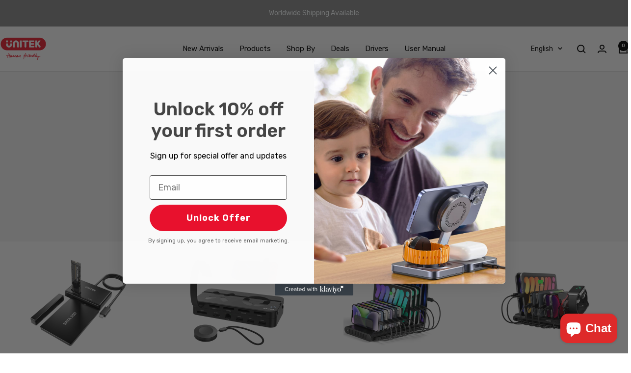

--- FILE ---
content_type: text/html; charset=utf-8
request_url: https://www.unitek-products.com/pages/usermanual
body_size: 43861
content:
<!doctype html><html class="no-js" lang="en" dir="ltr">
  <head>
    <!-- Meta Pixel Code -->
<script>
!function(f,b,e,v,n,t,s)
{if(f.fbq)return;n=f.fbq=function(){n.callMethod?
n.callMethod.apply(n,arguments):n.queue.push(arguments)};
if(!f._fbq)f._fbq=n;n.push=n;n.loaded=!0;n.version='2.0';
n.queue=[];t=b.createElement(e);t.async=!0;
t.src=v;s=b.getElementsByTagName(e)[0];
s.parentNode.insertBefore(t,s)}(window, document,'script',
'https://connect.facebook.net/en_US/fbevents.js');
fbq('init', '1759758054712676');
fbq('track', 'PageView');
</script>
<noscript><img height="1" width="1" style="display:none"
src="https://www.facebook.com/tr?id=1759758054712676&ev=PageView&noscript=1"
/></noscript>
<!-- End Meta Pixel Code -->
    <meta charset="utf-8">
    <meta name="viewport" content="width=device-width, initial-scale=1.0, height=device-height, minimum-scale=1.0, maximum-scale=1.0">
    <meta name="theme-color" content="#ffffff">

    <title>User Manual | UNITEK</title><meta name="description" content="Access and download UNITEK product manuals, setup guides, and troubleshooting tips all in one convenient place."><link rel="canonical" href="https://www.unitek-products.com/pages/usermanual"><link rel="shortcut icon" href="//www.unitek-products.com/cdn/shop/files/UNITEK_Social_Media_Logo.png?v=1646989087&width=96" type="image/png"><link rel="preconnect" href="https://cdn.shopify.com">
    <link rel="dns-prefetch" href="https://productreviews.shopifycdn.com">
    <link rel="dns-prefetch" href="https://www.google-analytics.com"><link rel="preconnect" href="https://fonts.shopifycdn.com" crossorigin><link rel="preload" as="style" href="//www.unitek-products.com/cdn/shop/t/104/assets/theme.css?v=54233279144436814241744358343">
    <link rel="preload" as="style" href="//www.unitek-products.com/cdn/shop/t/104/assets/customs.css?v=140812992095006871161763358983">
    <link href="//www.unitek-products.com/cdn/shop/t/104/assets/custom-fields.css?v=159954306402858948881743146572" rel="stylesheet" type="text/css" media="all" />
    <link rel="preload" as="script" href="//www.unitek-products.com/cdn/shop/t/104/assets/vendor.js?v=32643890569905814191727595318">
    <link rel="preload" as="script" href="//www.unitek-products.com/cdn/shop/t/104/assets/theme.js?v=26688550263441245811747364332">
    <script src="https://code.jquery.com/jquery-3.5.1.min.js" integrity="sha256-9/aliU8dGd2tb6OSsuzixeV4y/faTqgFtohetphbbj0=" crossorigin="anonymous"></script>
    
    <script src="//www.unitek-products.com/cdn/shop/t/104/assets/custom-fields-widgets.js?v=2338354332078791801739877318" defer="defer"></script><meta property="og:type" content="website">
  <meta property="og:title" content="User Manual | UNITEK"><meta property="og:image" content="http://www.unitek-products.com/cdn/shop/files/NEW-UNITEK_4369df3b-078d-4253-8f57-3dad519b30df.png?v=1629164690&width=1024">
  <meta property="og:image:secure_url" content="https://www.unitek-products.com/cdn/shop/files/NEW-UNITEK_4369df3b-078d-4253-8f57-3dad519b30df.png?v=1629164690&width=1024">
  <meta property="og:image:width" content="1899">
  <meta property="og:image:height" content="943"><meta property="og:description" content="Access and download UNITEK product manuals, setup guides, and troubleshooting tips all in one convenient place."><meta property="og:url" content="https://www.unitek-products.com/pages/usermanual">
<meta property="og:site_name" content="UNITEK"><meta name="twitter:card" content="summary"><meta name="twitter:title" content="User Manual | UNITEK">
  <meta name="twitter:description" content="Access and download UNITEK product manuals, setup guides, and troubleshooting tips all in one convenient place."><meta name="twitter:image" content="https://www.unitek-products.com/cdn/shop/files/NEW-UNITEK_4369df3b-078d-4253-8f57-3dad519b30df.png?v=1629164690&width=1200">
  <meta name="twitter:image:alt" content="">
    <script type="application/ld+json">
  {
    "@context": "https://schema.org",
    "@type": "BreadcrumbList",
    "itemListElement": [{
        "@type": "ListItem",
        "position": 1,
        "name": "Home",
        "item": "https://www.unitek-products.com"
      },{
            "@type": "ListItem",
            "position": 2,
            "name": "User Manual",
            "item": "https://www.unitek-products.com/pages/usermanual"
          }]
  }
</script>
    <link rel="preload" href="//www.unitek-products.com/cdn/fonts/rubik/rubik_n5.46f1bf0063ef6b3840ba0b9b71e86033a15b4466.woff2" as="font" type="font/woff2" crossorigin><link rel="preload" href="//www.unitek-products.com/cdn/fonts/rubik/rubik_n4.c2fb67c90aa34ecf8da34fc1da937ee9c0c27942.woff2" as="font" type="font/woff2" crossorigin><style>
  /* Typography (heading) */
  @font-face {
  font-family: Rubik;
  font-weight: 500;
  font-style: normal;
  font-display: swap;
  src: url("//www.unitek-products.com/cdn/fonts/rubik/rubik_n5.46f1bf0063ef6b3840ba0b9b71e86033a15b4466.woff2") format("woff2"),
       url("//www.unitek-products.com/cdn/fonts/rubik/rubik_n5.c73c6e4dcc7dfb4852265eb6e0e59860278f8b84.woff") format("woff");
}

@font-face {
  font-family: Rubik;
  font-weight: 500;
  font-style: italic;
  font-display: swap;
  src: url("//www.unitek-products.com/cdn/fonts/rubik/rubik_i5.19a99c8c803a7eb25104a980b664bd43b48a64b8.woff2") format("woff2"),
       url("//www.unitek-products.com/cdn/fonts/rubik/rubik_i5.db4b713e0bbf7f5de357c310adbf9d63fefcef30.woff") format("woff");
}

/* Typography (body) */
  @font-face {
  font-family: Rubik;
  font-weight: 400;
  font-style: normal;
  font-display: swap;
  src: url("//www.unitek-products.com/cdn/fonts/rubik/rubik_n4.c2fb67c90aa34ecf8da34fc1da937ee9c0c27942.woff2") format("woff2"),
       url("//www.unitek-products.com/cdn/fonts/rubik/rubik_n4.d229bd4a6a25ec476a0829a74bf3657a5fd9aa36.woff") format("woff");
}

@font-face {
  font-family: Rubik;
  font-weight: 400;
  font-style: italic;
  font-display: swap;
  src: url("//www.unitek-products.com/cdn/fonts/rubik/rubik_i4.528fdfa8adf0c2cb49c0f6d132dcaffa910849d6.woff2") format("woff2"),
       url("//www.unitek-products.com/cdn/fonts/rubik/rubik_i4.937396c2106c0db7a4072bbcd373d4e3d0ab306b.woff") format("woff");
}

@font-face {
  font-family: Rubik;
  font-weight: 600;
  font-style: normal;
  font-display: swap;
  src: url("//www.unitek-products.com/cdn/fonts/rubik/rubik_n6.67aea03a872140ecba69ec8f230a6b23b75ea115.woff2") format("woff2"),
       url("//www.unitek-products.com/cdn/fonts/rubik/rubik_n6.68bdcdd14ff1017f6af9d9be50d3740fc083b3fd.woff") format("woff");
}

@font-face {
  font-family: Rubik;
  font-weight: 600;
  font-style: italic;
  font-display: swap;
  src: url("//www.unitek-products.com/cdn/fonts/rubik/rubik_i6.5023766262fd45dbd0fd5eaa5993b459c760c142.woff2") format("woff2"),
       url("//www.unitek-products.com/cdn/fonts/rubik/rubik_i6.d8047660bfa53ce9fbb8f4dbd284414c9080892d.woff") format("woff");
}

:root {--heading-color: 40, 40, 40;
    --text-color: 40, 40, 40;
    --background: 255, 255, 255;
    --secondary-background: 245, 245, 245;
    --border-color: 223, 223, 223;
    --border-color-darker: 169, 169, 169;
    --success-color: 46, 158, 123;
    --success-background: 213, 236, 229;
    --error-color: 222, 42, 42;
    --error-background: 253, 240, 240;
    --primary-button-background: 230, 64, 64;
    --primary-button-text-color: 255, 255, 255;
    --secondary-button-background: 55, 55, 55;
    --secondary-button-text-color: 255, 255, 255;
    --product-star-rating: 246, 164, 41;
    --product-on-sale-accent: 255, 61, 0;
    --product-sold-out-accent: 111, 113, 155;
    --product-custom-label-background: 255, 61, 0;
    --product-custom-label-text-color: 255, 255, 255;
    --product-custom-label-2-background: 0, 51, 102;
    --product-custom-label-2-text-color: 255, 255, 255;
    --product-low-stock-text-color: 222, 42, 42;
    --product-in-stock-text-color: 46, 158, 123;
    --loading-bar-background: 40, 40, 40;

    /* We duplicate some "base" colors as root colors, which is useful to use on drawer elements or popover without. Those should not be overridden to avoid issues */
    --root-heading-color: 40, 40, 40;
    --root-text-color: 40, 40, 40;
    --root-background: 255, 255, 255;
    --root-border-color: 223, 223, 223;
    --root-primary-button-background: 230, 64, 64;
    --root-primary-button-text-color: 255, 255, 255;

    --base-font-size: 15px;
    --heading-font-family: Rubik, sans-serif;
    --heading-font-weight: 500;
    --heading-font-style: normal;
    --heading-text-transform: normal;
    --text-font-family: Rubik, sans-serif;
    --text-font-weight: 400;
    --text-font-style: normal;
    --text-font-bold-weight: 600;

    /* Typography (font size) */
    --heading-xxsmall-font-size: 11px;
    --heading-xsmall-font-size: 11px;
    --heading-small-font-size: 12px;
    --heading-large-font-size: 36px;
    --heading-h1-font-size: 36px;
    --heading-h2-font-size: 30px;
    --heading-h3-font-size: 26px;
    --heading-h4-font-size: 24px;
    --heading-h5-font-size: 20px;
    --heading-h6-font-size: 16px;

    /* Control the look and feel of the theme by changing radius of various elements */
    --button-border-radius: 0px;
    --block-border-radius: 0px;
    --block-border-radius-reduced: 0px;
    --color-swatch-border-radius: 0px;

    /* Button size */
    --button-height: 48px;
    --button-small-height: 40px;

    /* Form related */
    --form-input-field-height: 48px;
    --form-input-gap: 16px;
    --form-submit-margin: 24px;

    /* Product listing related variables */
    --product-list-block-spacing: 32px;

    /* Video related */
    --play-button-background: 255, 255, 255;
    --play-button-arrow: 40, 40, 40;

    /* RTL support */
    --transform-logical-flip: 1;
    --transform-origin-start: left;
    --transform-origin-end: right;

    /* Other */
    --zoom-cursor-svg-url: url(//www.unitek-products.com/cdn/shop/t/104/assets/zoom-cursor.svg?v=39908859784506347231727595330);
    --arrow-right-svg-url: url(//www.unitek-products.com/cdn/shop/t/104/assets/arrow-right.svg?v=40046868119262634591727595330);
    --arrow-left-svg-url: url(//www.unitek-products.com/cdn/shop/t/104/assets/arrow-left.svg?v=158856395986752206651727595330);

    /* Some useful variables that we can reuse in our CSS. Some explanation are needed for some of them:
       - container-max-width-minus-gutters: represents the container max width without the edge gutters
       - container-outer-width: considering the screen width, represent all the space outside the container
       - container-outer-margin: same as container-outer-width but get set to 0 inside a container
       - container-inner-width: the effective space inside the container (minus gutters)
       - grid-column-width: represents the width of a single column of the grid
       - vertical-breather: this is a variable that defines the global "spacing" between sections, and inside the section
                            to create some "breath" and minimum spacing
     */
    --container-max-width: 1600px;
    --container-gutter: 24px;
    --container-max-width-minus-gutters: calc(var(--container-max-width) - (var(--container-gutter)) * 2);
    --container-outer-width: max(calc((100vw - var(--container-max-width-minus-gutters)) / 2), var(--container-gutter));
    --container-outer-margin: var(--container-outer-width);
    --container-inner-width: calc(100vw - var(--container-outer-width) * 2);

    --grid-column-count: 10;
    --grid-gap: 24px;
    --grid-column-width: calc((100vw - var(--container-outer-width) * 2 - var(--grid-gap) * (var(--grid-column-count) - 1)) / var(--grid-column-count));

    --vertical-breather: 48px;
    --vertical-breather-tight: 48px;

    /* Shopify related variables */
    --payment-terms-background-color: #ffffff;
  }

  @media screen and (min-width: 741px) {
    :root {
      --container-gutter: 40px;
      --grid-column-count: 20;
      --vertical-breather: 64px;
      --vertical-breather-tight: 64px;

      /* Typography (font size) */
      --heading-xsmall-font-size: 12px;
      --heading-small-font-size: 13px;
      --heading-large-font-size: 52px;
      --heading-h1-font-size: 48px;
      --heading-h2-font-size: 38px;
      --heading-h3-font-size: 32px;
      --heading-h4-font-size: 24px;
      --heading-h5-font-size: 20px;
      --heading-h6-font-size: 18px;

      /* Form related */
      --form-input-field-height: 52px;
      --form-submit-margin: 32px;

      /* Button size */
      --button-height: 52px;
      --button-small-height: 44px;
    }
  }

  @media screen and (min-width: 1200px) {
    :root {
      --vertical-breather: 80px;
      --vertical-breather-tight: 64px;
      --product-list-block-spacing: 48px;

      /* Typography */
      --heading-large-font-size: 64px;
      --heading-h1-font-size: 56px;
      --heading-h2-font-size: 48px;
      --heading-h3-font-size: 36px;
      --heading-h4-font-size: 30px;
      --heading-h5-font-size: 24px;
      --heading-h6-font-size: 18px;
    }
  }

  @media screen and (min-width: 1600px) {
    :root {
      --vertical-breather: 90px;
      --vertical-breather-tight: 64px;
    }
  }
</style>
    <script>
  // This allows to expose several variables to the global scope, to be used in scripts
  window.themeVariables = {
    settings: {
      direction: "ltr",
      pageType: "page",
      cartCount: 0,
      moneyFormat: "\u003cspan class=transcy-money notranslate\u003e${{amount}} USD\u003c\/span\u003e",
      moneyWithCurrencyFormat: "\u003cspan class=transcy-money notranslate\u003e${{amount}} USD\u003c\/span\u003e",
      showVendor: false,
      discountMode: "none",
      currencyCodeEnabled: false,
      cartType: "page",
      cartCurrency: "USD",
      mobileZoomFactor: 2.5
    },

    routes: {
      host: "www.unitek-products.com",
      rootUrl: "\/",
      rootUrlWithoutSlash: '',
      cartUrl: "\/cart",
      cartAddUrl: "\/cart\/add",
      cartChangeUrl: "\/cart\/change",
      searchUrl: "\/search",
      predictiveSearchUrl: "\/search\/suggest",
      productRecommendationsUrl: "\/recommendations\/products"
    },

    strings: {
      accessibilityDelete: "Delete",
      accessibilityClose: "Close",
      collectionSoldOut: "Sold out",
      collectionDiscount: "SALE @savings@",
      productSalePrice: "Sale price",
      productRegularPrice: "Regular price",
      productFormUnavailable: "Unavailable",
      productFormSoldOut: "Sold out",
      productFormPreOrder: "Pre-order",
      productFormAddToCart: "Add to cart",
      searchNoResults: "No results could be found.",
      searchNewSearch: "New search",
      searchProducts: "Products",
      searchArticles: "Content",
      searchPages: "Pages",
      searchCollections: "Collections",
      cartViewCart: "View cart",
      cartItemAdded: "Item added to your cart!",
      cartItemAddedShort: "Added to your cart!",
      cartAddOrderNote: "Add order note",
      cartEditOrderNote: "Edit order note",
      shippingEstimatorNoResults: "Sorry, we do not ship to your address.",
      shippingEstimatorOneResult: "There is one shipping rate for your address:",
      shippingEstimatorMultipleResults: "There are several shipping rates for your address:",
      shippingEstimatorError: "One or more error occurred while retrieving shipping rates:"
    },

    libs: {
      flickity: "\/\/www.unitek-products.com\/cdn\/shop\/t\/104\/assets\/flickity.js?v=176646718982628074891727595318",
      photoswipe: "\/\/www.unitek-products.com\/cdn\/shop\/t\/104\/assets\/photoswipe.js?v=132268647426145925301727595318",
      qrCode: "\/\/www.unitek-products.com\/cdn\/shopifycloud\/storefront\/assets\/themes_support\/vendor\/qrcode-3f2b403b.js"
    },

    breakpoints: {
      phone: 'screen and (max-width: 740px)',
      tablet: 'screen and (min-width: 741px) and (max-width: 999px)',
      tabletAndUp: 'screen and (min-width: 741px)',
      pocket: 'screen and (max-width: 999px)',
      lap: 'screen and (min-width: 1000px) and (max-width: 1199px)',
      lapAndUp: 'screen and (min-width: 1000px)',
      desktop: 'screen and (min-width: 1200px)',
      wide: 'screen and (min-width: 1400px)'
    }
  };

  window.addEventListener('pageshow', async () => {
    const cartContent = await (await fetch(`${window.themeVariables.routes.cartUrl}.js`, {cache: 'reload'})).json();
    document.documentElement.dispatchEvent(new CustomEvent('cart:refresh', {detail: {cart: cartContent}}));
  });

  if ('noModule' in HTMLScriptElement.prototype) {
    // Old browsers (like IE) that does not support module will be considered as if not executing JS at all
    document.documentElement.className = document.documentElement.className.replace('no-js', 'js');

    requestAnimationFrame(() => {
      const viewportHeight = (window.visualViewport ? window.visualViewport.height : document.documentElement.clientHeight);
      document.documentElement.style.setProperty('--window-height',viewportHeight + 'px');
    });
  }</script>

    <link rel="stylesheet" href="//www.unitek-products.com/cdn/shop/t/104/assets/theme.css?v=54233279144436814241744358343">
    <link rel="stylesheet" href="//www.unitek-products.com/cdn/shop/t/104/assets/customs.css?v=140812992095006871161763358983">
    <script src="//www.unitek-products.com/cdn/shop/t/104/assets/vendor.js?v=32643890569905814191727595318" defer></script>
    <script src="//www.unitek-products.com/cdn/shop/t/104/assets/theme.js?v=26688550263441245811747364332" defer></script>
    <script src="//www.unitek-products.com/cdn/shop/t/104/assets/custom.js?v=81179657826323251521749810603" defer></script>

    <script>window.performance && window.performance.mark && window.performance.mark('shopify.content_for_header.start');</script><meta name="google-site-verification" content="0rDcZPZJ6LNXBUnjIaxi2GB6Wxgxog-ToY7s_c88-Us">
<meta name="facebook-domain-verification" content="wqmx7qpk9axs4lueg5t6reiyojobfe">
<meta id="shopify-digital-wallet" name="shopify-digital-wallet" content="/10048208960/digital_wallets/dialog">
<meta name="shopify-checkout-api-token" content="eacb472d07ae937b60786c2bc962f5ad">
<meta id="in-context-paypal-metadata" data-shop-id="10048208960" data-venmo-supported="false" data-environment="production" data-locale="en_US" data-paypal-v4="true" data-currency="USD">
<link rel="alternate" hreflang="x-default" href="https://www.unitek-products.com/pages/usermanual">
<link rel="alternate" hreflang="en" href="https://www.unitek-products.com/pages/usermanual">
<link rel="alternate" hreflang="ko" href="https://www.unitek-products.com/ko/pages/usermanual">
<link rel="alternate" hreflang="ja" href="https://www.unitek-products.com/ja/pages/usermanual">
<link rel="alternate" hreflang="fr" href="https://www.unitek-products.com/fr/pages/usermanual">
<link rel="alternate" hreflang="es" href="https://www.unitek-products.com/es/pages/usermanual">
<link rel="alternate" hreflang="fr-FR" href="https://www.unitek-products.com/fr-fr/pages/usermanual">
<link rel="alternate" hreflang="de-DE" href="https://www.unitek-products.com/de-de/pages/usermanual">
<link rel="alternate" hreflang="it-IT" href="https://www.unitek-products.com/it-it/pages/usermanual">
<link rel="alternate" hreflang="ja-JP" href="https://www.unitek-products.com/ja-jp/pages/usermanual">
<link rel="alternate" hreflang="ko-KR" href="https://www.unitek-products.com/ko-kr/pages/usermanual">
<link rel="alternate" hreflang="es-ES" href="https://www.unitek-products.com/es-es/pages/usermanual">
<script async="async" src="/checkouts/internal/preloads.js?locale=en-US"></script>
<link rel="preconnect" href="https://shop.app" crossorigin="anonymous">
<script async="async" src="https://shop.app/checkouts/internal/preloads.js?locale=en-US&shop_id=10048208960" crossorigin="anonymous"></script>
<script id="apple-pay-shop-capabilities" type="application/json">{"shopId":10048208960,"countryCode":"HK","currencyCode":"USD","merchantCapabilities":["supports3DS"],"merchantId":"gid:\/\/shopify\/Shop\/10048208960","merchantName":"UNITEK","requiredBillingContactFields":["postalAddress","email","phone"],"requiredShippingContactFields":["postalAddress","email","phone"],"shippingType":"shipping","supportedNetworks":["visa","masterCard","amex"],"total":{"type":"pending","label":"UNITEK","amount":"1.00"},"shopifyPaymentsEnabled":true,"supportsSubscriptions":true}</script>
<script id="shopify-features" type="application/json">{"accessToken":"eacb472d07ae937b60786c2bc962f5ad","betas":["rich-media-storefront-analytics"],"domain":"www.unitek-products.com","predictiveSearch":true,"shopId":10048208960,"locale":"en"}</script>
<script>var Shopify = Shopify || {};
Shopify.shop = "unitek-online.myshopify.com";
Shopify.locale = "en";
Shopify.currency = {"active":"USD","rate":"1.0"};
Shopify.country = "US";
Shopify.theme = {"name":"UNITEK Dev 2.0.0","id":144222650597,"schema_name":"Focal","schema_version":"12.3.0","theme_store_id":714,"role":"main"};
Shopify.theme.handle = "null";
Shopify.theme.style = {"id":null,"handle":null};
Shopify.cdnHost = "www.unitek-products.com/cdn";
Shopify.routes = Shopify.routes || {};
Shopify.routes.root = "/";</script>
<script type="module">!function(o){(o.Shopify=o.Shopify||{}).modules=!0}(window);</script>
<script>!function(o){function n(){var o=[];function n(){o.push(Array.prototype.slice.apply(arguments))}return n.q=o,n}var t=o.Shopify=o.Shopify||{};t.loadFeatures=n(),t.autoloadFeatures=n()}(window);</script>
<script>
  window.ShopifyPay = window.ShopifyPay || {};
  window.ShopifyPay.apiHost = "shop.app\/pay";
  window.ShopifyPay.redirectState = null;
</script>
<script id="shop-js-analytics" type="application/json">{"pageType":"page"}</script>
<script defer="defer" async type="module" src="//www.unitek-products.com/cdn/shopifycloud/shop-js/modules/v2/client.init-shop-cart-sync_C5BV16lS.en.esm.js"></script>
<script defer="defer" async type="module" src="//www.unitek-products.com/cdn/shopifycloud/shop-js/modules/v2/chunk.common_CygWptCX.esm.js"></script>
<script type="module">
  await import("//www.unitek-products.com/cdn/shopifycloud/shop-js/modules/v2/client.init-shop-cart-sync_C5BV16lS.en.esm.js");
await import("//www.unitek-products.com/cdn/shopifycloud/shop-js/modules/v2/chunk.common_CygWptCX.esm.js");

  window.Shopify.SignInWithShop?.initShopCartSync?.({"fedCMEnabled":true,"windoidEnabled":true});

</script>
<script>
  window.Shopify = window.Shopify || {};
  if (!window.Shopify.featureAssets) window.Shopify.featureAssets = {};
  window.Shopify.featureAssets['shop-js'] = {"shop-cart-sync":["modules/v2/client.shop-cart-sync_ZFArdW7E.en.esm.js","modules/v2/chunk.common_CygWptCX.esm.js"],"init-fed-cm":["modules/v2/client.init-fed-cm_CmiC4vf6.en.esm.js","modules/v2/chunk.common_CygWptCX.esm.js"],"shop-button":["modules/v2/client.shop-button_tlx5R9nI.en.esm.js","modules/v2/chunk.common_CygWptCX.esm.js"],"shop-cash-offers":["modules/v2/client.shop-cash-offers_DOA2yAJr.en.esm.js","modules/v2/chunk.common_CygWptCX.esm.js","modules/v2/chunk.modal_D71HUcav.esm.js"],"init-windoid":["modules/v2/client.init-windoid_sURxWdc1.en.esm.js","modules/v2/chunk.common_CygWptCX.esm.js"],"shop-toast-manager":["modules/v2/client.shop-toast-manager_ClPi3nE9.en.esm.js","modules/v2/chunk.common_CygWptCX.esm.js"],"init-shop-email-lookup-coordinator":["modules/v2/client.init-shop-email-lookup-coordinator_B8hsDcYM.en.esm.js","modules/v2/chunk.common_CygWptCX.esm.js"],"init-shop-cart-sync":["modules/v2/client.init-shop-cart-sync_C5BV16lS.en.esm.js","modules/v2/chunk.common_CygWptCX.esm.js"],"avatar":["modules/v2/client.avatar_BTnouDA3.en.esm.js"],"pay-button":["modules/v2/client.pay-button_FdsNuTd3.en.esm.js","modules/v2/chunk.common_CygWptCX.esm.js"],"init-customer-accounts":["modules/v2/client.init-customer-accounts_DxDtT_ad.en.esm.js","modules/v2/client.shop-login-button_C5VAVYt1.en.esm.js","modules/v2/chunk.common_CygWptCX.esm.js","modules/v2/chunk.modal_D71HUcav.esm.js"],"init-shop-for-new-customer-accounts":["modules/v2/client.init-shop-for-new-customer-accounts_ChsxoAhi.en.esm.js","modules/v2/client.shop-login-button_C5VAVYt1.en.esm.js","modules/v2/chunk.common_CygWptCX.esm.js","modules/v2/chunk.modal_D71HUcav.esm.js"],"shop-login-button":["modules/v2/client.shop-login-button_C5VAVYt1.en.esm.js","modules/v2/chunk.common_CygWptCX.esm.js","modules/v2/chunk.modal_D71HUcav.esm.js"],"init-customer-accounts-sign-up":["modules/v2/client.init-customer-accounts-sign-up_CPSyQ0Tj.en.esm.js","modules/v2/client.shop-login-button_C5VAVYt1.en.esm.js","modules/v2/chunk.common_CygWptCX.esm.js","modules/v2/chunk.modal_D71HUcav.esm.js"],"shop-follow-button":["modules/v2/client.shop-follow-button_Cva4Ekp9.en.esm.js","modules/v2/chunk.common_CygWptCX.esm.js","modules/v2/chunk.modal_D71HUcav.esm.js"],"checkout-modal":["modules/v2/client.checkout-modal_BPM8l0SH.en.esm.js","modules/v2/chunk.common_CygWptCX.esm.js","modules/v2/chunk.modal_D71HUcav.esm.js"],"lead-capture":["modules/v2/client.lead-capture_Bi8yE_yS.en.esm.js","modules/v2/chunk.common_CygWptCX.esm.js","modules/v2/chunk.modal_D71HUcav.esm.js"],"shop-login":["modules/v2/client.shop-login_D6lNrXab.en.esm.js","modules/v2/chunk.common_CygWptCX.esm.js","modules/v2/chunk.modal_D71HUcav.esm.js"],"payment-terms":["modules/v2/client.payment-terms_CZxnsJam.en.esm.js","modules/v2/chunk.common_CygWptCX.esm.js","modules/v2/chunk.modal_D71HUcav.esm.js"]};
</script>
<script>(function() {
  var isLoaded = false;
  function asyncLoad() {
    if (isLoaded) return;
    isLoaded = true;
    var urls = ["https:\/\/chimpstatic.com\/mcjs-connected\/js\/users\/7b7057ff801061ad340c63d90\/b9fcc111ff5fb21593b1c36df.js?shop=unitek-online.myshopify.com","https:\/\/geotargetly.co\/grsp?id=-MxsAldpf-WOfCjPZsrD\u0026shop=unitek-online.myshopify.com","https:\/\/static2.rapidsearch.dev\/resultpage.js?shop=unitek-online.myshopify.com","https:\/\/cdn.logbase.io\/lb-upsell-wrapper.js?shop=unitek-online.myshopify.com","https:\/\/cdn.weglot.com\/weglot_script_tag.js?shop=unitek-online.myshopify.com","\/\/cdn.shopify.com\/proxy\/a934b51e945127b8bcbeb696e6cbaa74864551fe26f5b9d89ba5dbe5719d6067\/d33a6lvgbd0fej.cloudfront.net\/script_tag\/secomapp.scripttag.js?shop=unitek-online.myshopify.com\u0026sp-cache-control=cHVibGljLCBtYXgtYWdlPTkwMA"];
    for (var i = 0; i < urls.length; i++) {
      var s = document.createElement('script');
      s.type = 'text/javascript';
      s.async = true;
      s.src = urls[i];
      var x = document.getElementsByTagName('script')[0];
      x.parentNode.insertBefore(s, x);
    }
  };
  if(window.attachEvent) {
    window.attachEvent('onload', asyncLoad);
  } else {
    window.addEventListener('load', asyncLoad, false);
  }
})();</script>
<script id="__st">var __st={"a":10048208960,"offset":28800,"reqid":"88159045-e3a5-4f8b-9af4-bbd33561321e-1768777526","pageurl":"www.unitek-products.com\/pages\/usermanual?srsltid=AfmBOoqnMV17xRUYh2izhwlvDSJYNcrrN2_LjeOGGoSHvrNVQfc8dx1C","s":"pages-102856720613","u":"a276f9f971fd","p":"page","rtyp":"page","rid":102856720613};</script>
<script>window.ShopifyPaypalV4VisibilityTracking = true;</script>
<script id="captcha-bootstrap">!function(){'use strict';const t='contact',e='account',n='new_comment',o=[[t,t],['blogs',n],['comments',n],[t,'customer']],c=[[e,'customer_login'],[e,'guest_login'],[e,'recover_customer_password'],[e,'create_customer']],r=t=>t.map((([t,e])=>`form[action*='/${t}']:not([data-nocaptcha='true']) input[name='form_type'][value='${e}']`)).join(','),a=t=>()=>t?[...document.querySelectorAll(t)].map((t=>t.form)):[];function s(){const t=[...o],e=r(t);return a(e)}const i='password',u='form_key',d=['recaptcha-v3-token','g-recaptcha-response','h-captcha-response',i],f=()=>{try{return window.sessionStorage}catch{return}},m='__shopify_v',_=t=>t.elements[u];function p(t,e,n=!1){try{const o=window.sessionStorage,c=JSON.parse(o.getItem(e)),{data:r}=function(t){const{data:e,action:n}=t;return t[m]||n?{data:e,action:n}:{data:t,action:n}}(c);for(const[e,n]of Object.entries(r))t.elements[e]&&(t.elements[e].value=n);n&&o.removeItem(e)}catch(o){console.error('form repopulation failed',{error:o})}}const l='form_type',E='cptcha';function T(t){t.dataset[E]=!0}const w=window,h=w.document,L='Shopify',v='ce_forms',y='captcha';let A=!1;((t,e)=>{const n=(g='f06e6c50-85a8-45c8-87d0-21a2b65856fe',I='https://cdn.shopify.com/shopifycloud/storefront-forms-hcaptcha/ce_storefront_forms_captcha_hcaptcha.v1.5.2.iife.js',D={infoText:'Protected by hCaptcha',privacyText:'Privacy',termsText:'Terms'},(t,e,n)=>{const o=w[L][v],c=o.bindForm;if(c)return c(t,g,e,D).then(n);var r;o.q.push([[t,g,e,D],n]),r=I,A||(h.body.append(Object.assign(h.createElement('script'),{id:'captcha-provider',async:!0,src:r})),A=!0)});var g,I,D;w[L]=w[L]||{},w[L][v]=w[L][v]||{},w[L][v].q=[],w[L][y]=w[L][y]||{},w[L][y].protect=function(t,e){n(t,void 0,e),T(t)},Object.freeze(w[L][y]),function(t,e,n,w,h,L){const[v,y,A,g]=function(t,e,n){const i=e?o:[],u=t?c:[],d=[...i,...u],f=r(d),m=r(i),_=r(d.filter((([t,e])=>n.includes(e))));return[a(f),a(m),a(_),s()]}(w,h,L),I=t=>{const e=t.target;return e instanceof HTMLFormElement?e:e&&e.form},D=t=>v().includes(t);t.addEventListener('submit',(t=>{const e=I(t);if(!e)return;const n=D(e)&&!e.dataset.hcaptchaBound&&!e.dataset.recaptchaBound,o=_(e),c=g().includes(e)&&(!o||!o.value);(n||c)&&t.preventDefault(),c&&!n&&(function(t){try{if(!f())return;!function(t){const e=f();if(!e)return;const n=_(t);if(!n)return;const o=n.value;o&&e.removeItem(o)}(t);const e=Array.from(Array(32),(()=>Math.random().toString(36)[2])).join('');!function(t,e){_(t)||t.append(Object.assign(document.createElement('input'),{type:'hidden',name:u})),t.elements[u].value=e}(t,e),function(t,e){const n=f();if(!n)return;const o=[...t.querySelectorAll(`input[type='${i}']`)].map((({name:t})=>t)),c=[...d,...o],r={};for(const[a,s]of new FormData(t).entries())c.includes(a)||(r[a]=s);n.setItem(e,JSON.stringify({[m]:1,action:t.action,data:r}))}(t,e)}catch(e){console.error('failed to persist form',e)}}(e),e.submit())}));const S=(t,e)=>{t&&!t.dataset[E]&&(n(t,e.some((e=>e===t))),T(t))};for(const o of['focusin','change'])t.addEventListener(o,(t=>{const e=I(t);D(e)&&S(e,y())}));const B=e.get('form_key'),M=e.get(l),P=B&&M;t.addEventListener('DOMContentLoaded',(()=>{const t=y();if(P)for(const e of t)e.elements[l].value===M&&p(e,B);[...new Set([...A(),...v().filter((t=>'true'===t.dataset.shopifyCaptcha))])].forEach((e=>S(e,t)))}))}(h,new URLSearchParams(w.location.search),n,t,e,['guest_login'])})(!0,!0)}();</script>
<script integrity="sha256-4kQ18oKyAcykRKYeNunJcIwy7WH5gtpwJnB7kiuLZ1E=" data-source-attribution="shopify.loadfeatures" defer="defer" src="//www.unitek-products.com/cdn/shopifycloud/storefront/assets/storefront/load_feature-a0a9edcb.js" crossorigin="anonymous"></script>
<script crossorigin="anonymous" defer="defer" src="//www.unitek-products.com/cdn/shopifycloud/storefront/assets/shopify_pay/storefront-65b4c6d7.js?v=20250812"></script>
<script data-source-attribution="shopify.dynamic_checkout.dynamic.init">var Shopify=Shopify||{};Shopify.PaymentButton=Shopify.PaymentButton||{isStorefrontPortableWallets:!0,init:function(){window.Shopify.PaymentButton.init=function(){};var t=document.createElement("script");t.src="https://www.unitek-products.com/cdn/shopifycloud/portable-wallets/latest/portable-wallets.en.js",t.type="module",document.head.appendChild(t)}};
</script>
<script data-source-attribution="shopify.dynamic_checkout.buyer_consent">
  function portableWalletsHideBuyerConsent(e){var t=document.getElementById("shopify-buyer-consent"),n=document.getElementById("shopify-subscription-policy-button");t&&n&&(t.classList.add("hidden"),t.setAttribute("aria-hidden","true"),n.removeEventListener("click",e))}function portableWalletsShowBuyerConsent(e){var t=document.getElementById("shopify-buyer-consent"),n=document.getElementById("shopify-subscription-policy-button");t&&n&&(t.classList.remove("hidden"),t.removeAttribute("aria-hidden"),n.addEventListener("click",e))}window.Shopify?.PaymentButton&&(window.Shopify.PaymentButton.hideBuyerConsent=portableWalletsHideBuyerConsent,window.Shopify.PaymentButton.showBuyerConsent=portableWalletsShowBuyerConsent);
</script>
<script data-source-attribution="shopify.dynamic_checkout.cart.bootstrap">document.addEventListener("DOMContentLoaded",(function(){function t(){return document.querySelector("shopify-accelerated-checkout-cart, shopify-accelerated-checkout")}if(t())Shopify.PaymentButton.init();else{new MutationObserver((function(e,n){t()&&(Shopify.PaymentButton.init(),n.disconnect())})).observe(document.body,{childList:!0,subtree:!0})}}));
</script>
<script id='scb4127' type='text/javascript' async='' src='https://www.unitek-products.com/cdn/shopifycloud/privacy-banner/storefront-banner.js'></script><link id="shopify-accelerated-checkout-styles" rel="stylesheet" media="screen" href="https://www.unitek-products.com/cdn/shopifycloud/portable-wallets/latest/accelerated-checkout-backwards-compat.css" crossorigin="anonymous">
<style id="shopify-accelerated-checkout-cart">
        #shopify-buyer-consent {
  margin-top: 1em;
  display: inline-block;
  width: 100%;
}

#shopify-buyer-consent.hidden {
  display: none;
}

#shopify-subscription-policy-button {
  background: none;
  border: none;
  padding: 0;
  text-decoration: underline;
  font-size: inherit;
  cursor: pointer;
}

#shopify-subscription-policy-button::before {
  box-shadow: none;
}

      </style>

<script>window.performance && window.performance.mark && window.performance.mark('shopify.content_for_header.end');</script>
    


  <script type="text/javascript">
    window.RapidSearchAdmin = false;
  </script>


<!--Gem_Page_Header_Script-->
    


<!--End_Gem_Page_Header_Script-->
<!-- BEGIN app block: shopify://apps/klaviyo-email-marketing-sms/blocks/klaviyo-onsite-embed/2632fe16-c075-4321-a88b-50b567f42507 -->












  <script async src="https://static.klaviyo.com/onsite/js/Kqh6YW/klaviyo.js?company_id=Kqh6YW"></script>
  <script>!function(){if(!window.klaviyo){window._klOnsite=window._klOnsite||[];try{window.klaviyo=new Proxy({},{get:function(n,i){return"push"===i?function(){var n;(n=window._klOnsite).push.apply(n,arguments)}:function(){for(var n=arguments.length,o=new Array(n),w=0;w<n;w++)o[w]=arguments[w];var t="function"==typeof o[o.length-1]?o.pop():void 0,e=new Promise((function(n){window._klOnsite.push([i].concat(o,[function(i){t&&t(i),n(i)}]))}));return e}}})}catch(n){window.klaviyo=window.klaviyo||[],window.klaviyo.push=function(){var n;(n=window._klOnsite).push.apply(n,arguments)}}}}();</script>

  




  <script>
    window.klaviyoReviewsProductDesignMode = false
  </script>







<!-- END app block --><!-- BEGIN app block: shopify://apps/transcy/blocks/switcher_embed_block/bce4f1c0-c18c-43b0-b0b2-a1aefaa44573 --><!-- BEGIN app snippet: fa_translate_core --><script>
    (function () {
        console.log("transcy ignore convert TC value",typeof transcy_ignoreConvertPrice != "undefined");
        
        function addMoneyTag(mutations, observer) {
            let currencyCookie = getCookieCore("transcy_currency");
            
            let shopifyCurrencyRegex = buildXPathQuery(
                window.ShopifyTC.shopifyCurrency.price_currency
            );
            let currencyRegex = buildCurrencyRegex(window.ShopifyTC.shopifyCurrency.price_currency)
            let tempTranscy = document.evaluate(shopifyCurrencyRegex, document, null, XPathResult.ORDERED_NODE_SNAPSHOT_TYPE, null);
            for (let iTranscy = 0; iTranscy < tempTranscy.snapshotLength; iTranscy++) {
                let elTranscy = tempTranscy.snapshotItem(iTranscy);
                if (elTranscy.innerHTML &&
                !elTranscy.classList.contains('transcy-money') && (typeof transcy_ignoreConvertPrice == "undefined" ||
                !transcy_ignoreConvertPrice?.some(className => elTranscy.classList?.contains(className))) && elTranscy?.childNodes?.length == 1) {
                    if (!window.ShopifyTC?.shopifyCurrency?.price_currency || currencyCookie == window.ShopifyTC?.currency?.active || !currencyCookie) {
                        addClassIfNotExists(elTranscy, 'notranslate');
                        continue;
                    }

                    elTranscy.classList.add('transcy-money');
                    let innerHTML = replaceMatches(elTranscy?.textContent, currencyRegex);
                    elTranscy.innerHTML = innerHTML;
                    if (!innerHTML.includes("tc-money")) {
                        addClassIfNotExists(elTranscy, 'notranslate');
                    }
                } 
                if (elTranscy.classList.contains('transcy-money') && !elTranscy?.innerHTML?.includes("tc-money")) {
                    addClassIfNotExists(elTranscy, 'notranslate');
                }
            }
        }
    
        function logChangesTranscy(mutations, observer) {
            const xpathQuery = `
                //*[text()[contains(.,"•tc")]] |
                //*[text()[contains(.,"tc")]] |
                //*[text()[contains(.,"transcy")]] |
                //textarea[@placeholder[contains(.,"transcy")]] |
                //textarea[@placeholder[contains(.,"tc")]] |
                //select[@placeholder[contains(.,"transcy")]] |
                //select[@placeholder[contains(.,"tc")]] |
                //input[@placeholder[contains(.,"tc")]] |
                //input[@value[contains(.,"tc")]] |
                //input[@value[contains(.,"transcy")]] |
                //*[text()[contains(.,"TC")]] |
                //textarea[@placeholder[contains(.,"TC")]] |
                //select[@placeholder[contains(.,"TC")]] |
                //input[@placeholder[contains(.,"TC")]] |
                //input[@value[contains(.,"TC")]]
            `;
            let tempTranscy = document.evaluate(xpathQuery, document, null, XPathResult.ORDERED_NODE_SNAPSHOT_TYPE, null);
            for (let iTranscy = 0; iTranscy < tempTranscy.snapshotLength; iTranscy++) {
                let elTranscy = tempTranscy.snapshotItem(iTranscy);
                let innerHtmlTranscy = elTranscy?.innerHTML ? elTranscy.innerHTML : "";
                if (innerHtmlTranscy && !["SCRIPT", "LINK", "STYLE"].includes(elTranscy.nodeName)) {
                    const textToReplace = [
                        '&lt;•tc&gt;', '&lt;/•tc&gt;', '&lt;tc&gt;', '&lt;/tc&gt;',
                        '&lt;transcy&gt;', '&lt;/transcy&gt;', '&amp;lt;tc&amp;gt;',
                        '&amp;lt;/tc&amp;gt;', '&lt;TRANSCY&gt;', '&lt;/TRANSCY&gt;',
                        '&lt;TC&gt;', '&lt;/TC&gt;'
                    ];
                    let containsTag = textToReplace.some(tag => innerHtmlTranscy.includes(tag));
                    if (containsTag) {
                        textToReplace.forEach(tag => {
                            innerHtmlTranscy = innerHtmlTranscy.replaceAll(tag, '');
                        });
                        elTranscy.innerHTML = innerHtmlTranscy;
                        elTranscy.setAttribute('translate', 'no');
                    }
    
                    const tagsToReplace = ['<•tc>', '</•tc>', '<tc>', '</tc>', '<transcy>', '</transcy>', '<TC>', '</TC>', '<TRANSCY>', '</TRANSCY>'];
                    if (tagsToReplace.some(tag => innerHtmlTranscy.includes(tag))) {
                        innerHtmlTranscy = innerHtmlTranscy.replace(/<(|\/)transcy>|<(|\/)tc>|<(|\/)•tc>/gi, "");
                        elTranscy.innerHTML = innerHtmlTranscy;
                        elTranscy.setAttribute('translate', 'no');
                    }
                }
                if (["INPUT"].includes(elTranscy.nodeName)) {
                    let valueInputTranscy = elTranscy.value.replaceAll("&lt;tc&gt;", "").replaceAll("&lt;/tc&gt;", "").replace(/<(|\/)transcy>|<(|\/)tc>/gi, "");
                    elTranscy.value = valueInputTranscy
                }
    
                if (["INPUT", "SELECT", "TEXTAREA"].includes(elTranscy.nodeName)) {
                    elTranscy.placeholder = elTranscy.placeholder.replaceAll("&lt;tc&gt;", "").replaceAll("&lt;/tc&gt;", "").replace(/<(|\/)transcy>|<(|\/)tc>/gi, "");
                }
            }
            addMoneyTag(mutations, observer)
        }
        const observerOptionsTranscy = {
            subtree: true,
            childList: true
        };
        const observerTranscy = new MutationObserver(logChangesTranscy);
        observerTranscy.observe(document.documentElement, observerOptionsTranscy);
    })();

    const addClassIfNotExists = (element, className) => {
        if (!element.classList.contains(className)) {
            element.classList.add(className);
        }
    };
    
    const replaceMatches = (content, currencyRegex) => {
        let arrCurrencies = content.match(currencyRegex);
    
        if (arrCurrencies?.length && content === arrCurrencies[0]) {
            return content;
        }
        return (
            arrCurrencies?.reduce((string, oldVal, index) => {
                const hasSpaceBefore = string.match(new RegExp(`\\s${oldVal}`));
                const hasSpaceAfter = string.match(new RegExp(`${oldVal}\\s`));
                let eleCurrencyConvert = `<tc-money translate="no">${arrCurrencies[index]}</tc-money>`;
                if (hasSpaceBefore) eleCurrencyConvert = ` ${eleCurrencyConvert}`;
                if (hasSpaceAfter) eleCurrencyConvert = `${eleCurrencyConvert} `;
                if (string.includes("tc-money")) {
                    return string;
                }
                return string?.replaceAll(oldVal, eleCurrencyConvert);
            }, content) || content
        );
        return result;
    };
    
    const unwrapCurrencySpan = (text) => {
        return text.replace(/<span[^>]*>(.*?)<\/span>/gi, "$1");
    };

    const getSymbolsAndCodes = (text)=>{
        let numberPattern = "\\d+(?:[.,]\\d+)*(?:[.,]\\d+)?(?:\\s?\\d+)?"; // Chỉ tối đa 1 khoảng trắng
        let textWithoutCurrencySpan = unwrapCurrencySpan(text);
        let symbolsAndCodes = textWithoutCurrencySpan
            .trim()
            .replace(new RegExp(numberPattern, "g"), "")
            .split(/\s+/) // Loại bỏ khoảng trắng dư thừa
            .filter((el) => el);

        if (!Array.isArray(symbolsAndCodes) || symbolsAndCodes.length === 0) {
            throw new Error("symbolsAndCodes must be a non-empty array.");
        }

        return symbolsAndCodes;
    }
    
    const buildCurrencyRegex = (text) => {
       let symbolsAndCodes = getSymbolsAndCodes(text)
       let patterns = createCurrencyRegex(symbolsAndCodes)

       return new RegExp(`(${patterns.join("|")})`, "g");
    };

    const createCurrencyRegex = (symbolsAndCodes)=>{
        const escape = (str) => str.replace(/[-/\\^$*+?.()|[\]{}]/g, "\\$&");
        const [s1, s2] = [escape(symbolsAndCodes[0]), escape(symbolsAndCodes[1] || "")];
        const space = "\\s?";
        const numberPattern = "\\d+(?:[.,]\\d+)*(?:[.,]\\d+)?(?:\\s?\\d+)?"; 
        const patterns = [];
        if (s1 && s2) {
            patterns.push(
                `${s1}${space}${numberPattern}${space}${s2}`,
                `${s2}${space}${numberPattern}${space}${s1}`,
                `${s2}${space}${s1}${space}${numberPattern}`,
                `${s1}${space}${s2}${space}${numberPattern}`
            );
        }
        if (s1) {
            patterns.push(`${s1}${space}${numberPattern}`);
            patterns.push(`${numberPattern}${space}${s1}`);
        }

        if (s2) {
            patterns.push(`${s2}${space}${numberPattern}`);
            patterns.push(`${numberPattern}${space}${s2}`);
        }
        return patterns;
    }
    
    const getCookieCore = function (name) {
        var nameEQ = name + "=";
        var ca = document.cookie.split(';');
        for (var i = 0; i < ca.length; i++) {
            var c = ca[i];
            while (c.charAt(0) == ' ') c = c.substring(1, c.length);
            if (c.indexOf(nameEQ) == 0) return c.substring(nameEQ.length, c.length);
        }
        return null;
    };
    
    const buildXPathQuery = (text) => {
        let numberPattern = "\\d+(?:[.,]\\d+)*"; // Bỏ `matches()`
        let symbolAndCodes = text.replace(/<span[^>]*>(.*?)<\/span>/gi, "$1")
            .trim()
            .replace(new RegExp(numberPattern, "g"), "")
            .split(" ")
            ?.filter((el) => el);
    
        if (!symbolAndCodes || !Array.isArray(symbolAndCodes) || symbolAndCodes.length === 0) {
            throw new Error("symbolAndCodes must be a non-empty array.");
        }
    
        // Escape ký tự đặc biệt trong XPath
        const escapeXPath = (str) => str.replace(/(["'])/g, "\\$1");
    
        // Danh sách thẻ HTML cần tìm
        const allowedTags = ["div", "span", "p", "strong", "b", "h1", "h2", "h3", "h4", "h5", "h6", "td", "li", "font", "dd", 'a', 'font', 's'];
    
        // Tạo điều kiện contains() cho từng symbol hoặc code
        const conditions = symbolAndCodes
            .map((symbol) =>
                `(contains(text(), "${escapeXPath(symbol)}") and (contains(text(), "0") or contains(text(), "1") or contains(text(), "2") or contains(text(), "3") or contains(text(), "4") or contains(text(), "5") or contains(text(), "6") or contains(text(), "7") or contains(text(), "8") or contains(text(), "9")) )`
            )
            .join(" or ");
    
        // Tạo XPath Query (Chỉ tìm trong các thẻ HTML, không tìm trong input)
        const xpathQuery = allowedTags
            .map((tag) => `//${tag}[${conditions}]`)
            .join(" | ");
    
        return xpathQuery;
    };
    
    window.ShopifyTC = {};
    ShopifyTC.shop = "www.unitek-products.com";
    ShopifyTC.locale = "en";
    ShopifyTC.currency = {"active":"USD", "rate":""};
    ShopifyTC.country = "US";
    ShopifyTC.designMode = false;
    ShopifyTC.theme = {};
    ShopifyTC.cdnHost = "";
    ShopifyTC.routes = {};
    ShopifyTC.routes.root = "/";
    ShopifyTC.store_id = 10048208960;
    ShopifyTC.page_type = "page";
    ShopifyTC.resource_id = "";
    ShopifyTC.resource_description = "";
    ShopifyTC.market_id = 1136394469;
    switch (ShopifyTC.page_type) {
        case "product":
            ShopifyTC.resource_id = null;
            ShopifyTC.resource_description = null
            break;
        case "article":
            ShopifyTC.resource_id = null;
            ShopifyTC.resource_description = null
            break;
        case "blog":
            ShopifyTC.resource_id = null;
            break;
        case "collection":
            ShopifyTC.resource_id = null;
            ShopifyTC.resource_description = null
            break;
        case "policy":
            ShopifyTC.resource_id = null;
            ShopifyTC.resource_description = null
            break;
        case "page":
            ShopifyTC.resource_id = 102856720613;
            ShopifyTC.resource_description = "\u003cp\u003eAccess and download UNITEK product manuals, setup guides, and troubleshooting tips all in one convenient place.\u003c\/p\u003e"
            break;
        default:
            break;
    }

    window.ShopifyTC.shopifyCurrency={
        "price": `0.01`,
        "price_currency": `<span class=transcy-money notranslate>$0.01 USD</span>`,
        "currency": `USD`
    }


    if(typeof(transcy_appEmbed) == 'undefined'){
        transcy_switcherVersion = "1767227652";
        transcy_productMediaVersion = "";
        transcy_collectionMediaVersion = "";
        transcy_otherMediaVersion = "";
        transcy_productId = "";
        transcy_shopName = "UNITEK";
        transcy_currenciesPaymentPublish = [];
        transcy_curencyDefault = "USD";transcy_currenciesPaymentPublish.push("USD");
        transcy_shopifyLocales = [{"shop_locale":{"locale":"en","enabled":true,"primary":true,"published":true}},{"shop_locale":{"locale":"ko","enabled":true,"primary":false,"published":true}},{"shop_locale":{"locale":"ja","enabled":true,"primary":false,"published":true}},{"shop_locale":{"locale":"fr","enabled":true,"primary":false,"published":true}},{"shop_locale":{"locale":"es","enabled":true,"primary":false,"published":true}}];
        transcy_moneyFormat = "<span class=transcy-money notranslate>${{amount}} USD</span>";

        function domLoadedTranscy () {
            let cdnScriptTC = typeof(transcy_cdn) != 'undefined' ? (transcy_cdn+'/transcy.js') : "https://cdn.shopify.com/extensions/019bbfa6-be8b-7e64-b8d4-927a6591272a/transcy-294/assets/transcy.js";
            let cdnLinkTC = typeof(transcy_cdn) != 'undefined' ? (transcy_cdn+'/transcy.css') :  "https://cdn.shopify.com/extensions/019bbfa6-be8b-7e64-b8d4-927a6591272a/transcy-294/assets/transcy.css";
            let scriptTC = document.createElement('script');
            scriptTC.type = 'text/javascript';
            scriptTC.defer = true;
            scriptTC.src = cdnScriptTC;
            scriptTC.id = "transcy-script";
            document.head.appendChild(scriptTC);

            let linkTC = document.createElement('link');
            linkTC.rel = 'stylesheet'; 
            linkTC.type = 'text/css';
            linkTC.href = cdnLinkTC;
            linkTC.id = "transcy-style";
            document.head.appendChild(linkTC); 
        }


        if (document.readyState === 'interactive' || document.readyState === 'complete') {
            domLoadedTranscy();
        } else {
            document.addEventListener("DOMContentLoaded", function () {
                domLoadedTranscy();
            });
        }
    }
</script>
<!-- END app snippet -->


<!-- END app block --><script src="https://cdn.shopify.com/extensions/7bc9bb47-adfa-4267-963e-cadee5096caf/inbox-1252/assets/inbox-chat-loader.js" type="text/javascript" defer="defer"></script>
<link href="https://monorail-edge.shopifysvc.com" rel="dns-prefetch">
<script>(function(){if ("sendBeacon" in navigator && "performance" in window) {try {var session_token_from_headers = performance.getEntriesByType('navigation')[0].serverTiming.find(x => x.name == '_s').description;} catch {var session_token_from_headers = undefined;}var session_cookie_matches = document.cookie.match(/_shopify_s=([^;]*)/);var session_token_from_cookie = session_cookie_matches && session_cookie_matches.length === 2 ? session_cookie_matches[1] : "";var session_token = session_token_from_headers || session_token_from_cookie || "";function handle_abandonment_event(e) {var entries = performance.getEntries().filter(function(entry) {return /monorail-edge.shopifysvc.com/.test(entry.name);});if (!window.abandonment_tracked && entries.length === 0) {window.abandonment_tracked = true;var currentMs = Date.now();var navigation_start = performance.timing.navigationStart;var payload = {shop_id: 10048208960,url: window.location.href,navigation_start,duration: currentMs - navigation_start,session_token,page_type: "page"};window.navigator.sendBeacon("https://monorail-edge.shopifysvc.com/v1/produce", JSON.stringify({schema_id: "online_store_buyer_site_abandonment/1.1",payload: payload,metadata: {event_created_at_ms: currentMs,event_sent_at_ms: currentMs}}));}}window.addEventListener('pagehide', handle_abandonment_event);}}());</script>
<script id="web-pixels-manager-setup">(function e(e,d,r,n,o){if(void 0===o&&(o={}),!Boolean(null===(a=null===(i=window.Shopify)||void 0===i?void 0:i.analytics)||void 0===a?void 0:a.replayQueue)){var i,a;window.Shopify=window.Shopify||{};var t=window.Shopify;t.analytics=t.analytics||{};var s=t.analytics;s.replayQueue=[],s.publish=function(e,d,r){return s.replayQueue.push([e,d,r]),!0};try{self.performance.mark("wpm:start")}catch(e){}var l=function(){var e={modern:/Edge?\/(1{2}[4-9]|1[2-9]\d|[2-9]\d{2}|\d{4,})\.\d+(\.\d+|)|Firefox\/(1{2}[4-9]|1[2-9]\d|[2-9]\d{2}|\d{4,})\.\d+(\.\d+|)|Chrom(ium|e)\/(9{2}|\d{3,})\.\d+(\.\d+|)|(Maci|X1{2}).+ Version\/(15\.\d+|(1[6-9]|[2-9]\d|\d{3,})\.\d+)([,.]\d+|)( \(\w+\)|)( Mobile\/\w+|) Safari\/|Chrome.+OPR\/(9{2}|\d{3,})\.\d+\.\d+|(CPU[ +]OS|iPhone[ +]OS|CPU[ +]iPhone|CPU IPhone OS|CPU iPad OS)[ +]+(15[._]\d+|(1[6-9]|[2-9]\d|\d{3,})[._]\d+)([._]\d+|)|Android:?[ /-](13[3-9]|1[4-9]\d|[2-9]\d{2}|\d{4,})(\.\d+|)(\.\d+|)|Android.+Firefox\/(13[5-9]|1[4-9]\d|[2-9]\d{2}|\d{4,})\.\d+(\.\d+|)|Android.+Chrom(ium|e)\/(13[3-9]|1[4-9]\d|[2-9]\d{2}|\d{4,})\.\d+(\.\d+|)|SamsungBrowser\/([2-9]\d|\d{3,})\.\d+/,legacy:/Edge?\/(1[6-9]|[2-9]\d|\d{3,})\.\d+(\.\d+|)|Firefox\/(5[4-9]|[6-9]\d|\d{3,})\.\d+(\.\d+|)|Chrom(ium|e)\/(5[1-9]|[6-9]\d|\d{3,})\.\d+(\.\d+|)([\d.]+$|.*Safari\/(?![\d.]+ Edge\/[\d.]+$))|(Maci|X1{2}).+ Version\/(10\.\d+|(1[1-9]|[2-9]\d|\d{3,})\.\d+)([,.]\d+|)( \(\w+\)|)( Mobile\/\w+|) Safari\/|Chrome.+OPR\/(3[89]|[4-9]\d|\d{3,})\.\d+\.\d+|(CPU[ +]OS|iPhone[ +]OS|CPU[ +]iPhone|CPU IPhone OS|CPU iPad OS)[ +]+(10[._]\d+|(1[1-9]|[2-9]\d|\d{3,})[._]\d+)([._]\d+|)|Android:?[ /-](13[3-9]|1[4-9]\d|[2-9]\d{2}|\d{4,})(\.\d+|)(\.\d+|)|Mobile Safari.+OPR\/([89]\d|\d{3,})\.\d+\.\d+|Android.+Firefox\/(13[5-9]|1[4-9]\d|[2-9]\d{2}|\d{4,})\.\d+(\.\d+|)|Android.+Chrom(ium|e)\/(13[3-9]|1[4-9]\d|[2-9]\d{2}|\d{4,})\.\d+(\.\d+|)|Android.+(UC? ?Browser|UCWEB|U3)[ /]?(15\.([5-9]|\d{2,})|(1[6-9]|[2-9]\d|\d{3,})\.\d+)\.\d+|SamsungBrowser\/(5\.\d+|([6-9]|\d{2,})\.\d+)|Android.+MQ{2}Browser\/(14(\.(9|\d{2,})|)|(1[5-9]|[2-9]\d|\d{3,})(\.\d+|))(\.\d+|)|K[Aa][Ii]OS\/(3\.\d+|([4-9]|\d{2,})\.\d+)(\.\d+|)/},d=e.modern,r=e.legacy,n=navigator.userAgent;return n.match(d)?"modern":n.match(r)?"legacy":"unknown"}(),u="modern"===l?"modern":"legacy",c=(null!=n?n:{modern:"",legacy:""})[u],f=function(e){return[e.baseUrl,"/wpm","/b",e.hashVersion,"modern"===e.buildTarget?"m":"l",".js"].join("")}({baseUrl:d,hashVersion:r,buildTarget:u}),m=function(e){var d=e.version,r=e.bundleTarget,n=e.surface,o=e.pageUrl,i=e.monorailEndpoint;return{emit:function(e){var a=e.status,t=e.errorMsg,s=(new Date).getTime(),l=JSON.stringify({metadata:{event_sent_at_ms:s},events:[{schema_id:"web_pixels_manager_load/3.1",payload:{version:d,bundle_target:r,page_url:o,status:a,surface:n,error_msg:t},metadata:{event_created_at_ms:s}}]});if(!i)return console&&console.warn&&console.warn("[Web Pixels Manager] No Monorail endpoint provided, skipping logging."),!1;try{return self.navigator.sendBeacon.bind(self.navigator)(i,l)}catch(e){}var u=new XMLHttpRequest;try{return u.open("POST",i,!0),u.setRequestHeader("Content-Type","text/plain"),u.send(l),!0}catch(e){return console&&console.warn&&console.warn("[Web Pixels Manager] Got an unhandled error while logging to Monorail."),!1}}}}({version:r,bundleTarget:l,surface:e.surface,pageUrl:self.location.href,monorailEndpoint:e.monorailEndpoint});try{o.browserTarget=l,function(e){var d=e.src,r=e.async,n=void 0===r||r,o=e.onload,i=e.onerror,a=e.sri,t=e.scriptDataAttributes,s=void 0===t?{}:t,l=document.createElement("script"),u=document.querySelector("head"),c=document.querySelector("body");if(l.async=n,l.src=d,a&&(l.integrity=a,l.crossOrigin="anonymous"),s)for(var f in s)if(Object.prototype.hasOwnProperty.call(s,f))try{l.dataset[f]=s[f]}catch(e){}if(o&&l.addEventListener("load",o),i&&l.addEventListener("error",i),u)u.appendChild(l);else{if(!c)throw new Error("Did not find a head or body element to append the script");c.appendChild(l)}}({src:f,async:!0,onload:function(){if(!function(){var e,d;return Boolean(null===(d=null===(e=window.Shopify)||void 0===e?void 0:e.analytics)||void 0===d?void 0:d.initialized)}()){var d=window.webPixelsManager.init(e)||void 0;if(d){var r=window.Shopify.analytics;r.replayQueue.forEach((function(e){var r=e[0],n=e[1],o=e[2];d.publishCustomEvent(r,n,o)})),r.replayQueue=[],r.publish=d.publishCustomEvent,r.visitor=d.visitor,r.initialized=!0}}},onerror:function(){return m.emit({status:"failed",errorMsg:"".concat(f," has failed to load")})},sri:function(e){var d=/^sha384-[A-Za-z0-9+/=]+$/;return"string"==typeof e&&d.test(e)}(c)?c:"",scriptDataAttributes:o}),m.emit({status:"loading"})}catch(e){m.emit({status:"failed",errorMsg:(null==e?void 0:e.message)||"Unknown error"})}}})({shopId: 10048208960,storefrontBaseUrl: "https://www.unitek-products.com",extensionsBaseUrl: "https://extensions.shopifycdn.com/cdn/shopifycloud/web-pixels-manager",monorailEndpoint: "https://monorail-edge.shopifysvc.com/unstable/produce_batch",surface: "storefront-renderer",enabledBetaFlags: ["2dca8a86"],webPixelsConfigList: [{"id":"1462960357","configuration":"{\"accountID\":\"Kqh6YW\",\"webPixelConfig\":\"eyJlbmFibGVBZGRlZFRvQ2FydEV2ZW50cyI6IHRydWV9\"}","eventPayloadVersion":"v1","runtimeContext":"STRICT","scriptVersion":"524f6c1ee37bacdca7657a665bdca589","type":"APP","apiClientId":123074,"privacyPurposes":["ANALYTICS","MARKETING"],"dataSharingAdjustments":{"protectedCustomerApprovalScopes":["read_customer_address","read_customer_email","read_customer_name","read_customer_personal_data","read_customer_phone"]}},{"id":"1045070053","configuration":"{\"accountID\":\"selleasy-metrics-track\"}","eventPayloadVersion":"v1","runtimeContext":"STRICT","scriptVersion":"5aac1f99a8ca74af74cea751ede503d2","type":"APP","apiClientId":5519923,"privacyPurposes":[],"dataSharingAdjustments":{"protectedCustomerApprovalScopes":["read_customer_email","read_customer_name","read_customer_personal_data"]}},{"id":"752550117","configuration":"{\"storeId\":\"unitek-online.myshopify.com\"}","eventPayloadVersion":"v1","runtimeContext":"STRICT","scriptVersion":"e7ff4835c2df0be089f361b898b8b040","type":"APP","apiClientId":3440817,"privacyPurposes":["ANALYTICS"],"dataSharingAdjustments":{"protectedCustomerApprovalScopes":["read_customer_personal_data"]}},{"id":"500924645","configuration":"{\"config\":\"{\\\"pixel_id\\\":\\\"G-H9KQTHNBMH\\\",\\\"google_tag_ids\\\":[\\\"G-H9KQTHNBMH\\\",\\\"AW-745844024\\\",\\\"GT-PLFN4DD\\\"],\\\"target_country\\\":\\\"US\\\",\\\"gtag_events\\\":[{\\\"type\\\":\\\"begin_checkout\\\",\\\"action_label\\\":[\\\"G-H9KQTHNBMH\\\",\\\"AW-745844024\\\/nPTOCOmJ84MDELja0uMC\\\"]},{\\\"type\\\":\\\"search\\\",\\\"action_label\\\":[\\\"G-H9KQTHNBMH\\\",\\\"AW-745844024\\\/4a45COyJ84MDELja0uMC\\\"]},{\\\"type\\\":\\\"view_item\\\",\\\"action_label\\\":[\\\"G-H9KQTHNBMH\\\",\\\"AW-745844024\\\/Ypt3COuI84MDELja0uMC\\\",\\\"MC-GPBEGYQDBP\\\"]},{\\\"type\\\":\\\"purchase\\\",\\\"action_label\\\":[\\\"G-H9KQTHNBMH\\\",\\\"AW-745844024\\\/DAZsCOiI84MDELja0uMC\\\",\\\"MC-GPBEGYQDBP\\\"]},{\\\"type\\\":\\\"page_view\\\",\\\"action_label\\\":[\\\"G-H9KQTHNBMH\\\",\\\"AW-745844024\\\/HvKdCOWI84MDELja0uMC\\\",\\\"MC-GPBEGYQDBP\\\"]},{\\\"type\\\":\\\"add_payment_info\\\",\\\"action_label\\\":[\\\"G-H9KQTHNBMH\\\",\\\"AW-745844024\\\/PXE7CO-J84MDELja0uMC\\\"]},{\\\"type\\\":\\\"add_to_cart\\\",\\\"action_label\\\":[\\\"G-H9KQTHNBMH\\\",\\\"AW-745844024\\\/Ys6eCO6I84MDELja0uMC\\\"]}],\\\"enable_monitoring_mode\\\":false}\"}","eventPayloadVersion":"v1","runtimeContext":"OPEN","scriptVersion":"b2a88bafab3e21179ed38636efcd8a93","type":"APP","apiClientId":1780363,"privacyPurposes":[],"dataSharingAdjustments":{"protectedCustomerApprovalScopes":["read_customer_address","read_customer_email","read_customer_name","read_customer_personal_data","read_customer_phone"]}},{"id":"215679205","configuration":"{\"pixel_id\":\"422259752325283\",\"pixel_type\":\"facebook_pixel\",\"metaapp_system_user_token\":\"-\"}","eventPayloadVersion":"v1","runtimeContext":"OPEN","scriptVersion":"ca16bc87fe92b6042fbaa3acc2fbdaa6","type":"APP","apiClientId":2329312,"privacyPurposes":["ANALYTICS","MARKETING","SALE_OF_DATA"],"dataSharingAdjustments":{"protectedCustomerApprovalScopes":["read_customer_address","read_customer_email","read_customer_name","read_customer_personal_data","read_customer_phone"]}},{"id":"shopify-app-pixel","configuration":"{}","eventPayloadVersion":"v1","runtimeContext":"STRICT","scriptVersion":"0450","apiClientId":"shopify-pixel","type":"APP","privacyPurposes":["ANALYTICS","MARKETING"]},{"id":"shopify-custom-pixel","eventPayloadVersion":"v1","runtimeContext":"LAX","scriptVersion":"0450","apiClientId":"shopify-pixel","type":"CUSTOM","privacyPurposes":["ANALYTICS","MARKETING"]}],isMerchantRequest: false,initData: {"shop":{"name":"UNITEK","paymentSettings":{"currencyCode":"USD"},"myshopifyDomain":"unitek-online.myshopify.com","countryCode":"HK","storefrontUrl":"https:\/\/www.unitek-products.com"},"customer":null,"cart":null,"checkout":null,"productVariants":[],"purchasingCompany":null},},"https://www.unitek-products.com/cdn","fcfee988w5aeb613cpc8e4bc33m6693e112",{"modern":"","legacy":""},{"shopId":"10048208960","storefrontBaseUrl":"https:\/\/www.unitek-products.com","extensionBaseUrl":"https:\/\/extensions.shopifycdn.com\/cdn\/shopifycloud\/web-pixels-manager","surface":"storefront-renderer","enabledBetaFlags":"[\"2dca8a86\"]","isMerchantRequest":"false","hashVersion":"fcfee988w5aeb613cpc8e4bc33m6693e112","publish":"custom","events":"[[\"page_viewed\",{}]]"});</script><script>
  window.ShopifyAnalytics = window.ShopifyAnalytics || {};
  window.ShopifyAnalytics.meta = window.ShopifyAnalytics.meta || {};
  window.ShopifyAnalytics.meta.currency = 'USD';
  var meta = {"page":{"pageType":"page","resourceType":"page","resourceId":102856720613,"requestId":"88159045-e3a5-4f8b-9af4-bbd33561321e-1768777526"}};
  for (var attr in meta) {
    window.ShopifyAnalytics.meta[attr] = meta[attr];
  }
</script>
<script class="analytics">
  (function () {
    var customDocumentWrite = function(content) {
      var jquery = null;

      if (window.jQuery) {
        jquery = window.jQuery;
      } else if (window.Checkout && window.Checkout.$) {
        jquery = window.Checkout.$;
      }

      if (jquery) {
        jquery('body').append(content);
      }
    };

    var hasLoggedConversion = function(token) {
      if (token) {
        return document.cookie.indexOf('loggedConversion=' + token) !== -1;
      }
      return false;
    }

    var setCookieIfConversion = function(token) {
      if (token) {
        var twoMonthsFromNow = new Date(Date.now());
        twoMonthsFromNow.setMonth(twoMonthsFromNow.getMonth() + 2);

        document.cookie = 'loggedConversion=' + token + '; expires=' + twoMonthsFromNow;
      }
    }

    var trekkie = window.ShopifyAnalytics.lib = window.trekkie = window.trekkie || [];
    if (trekkie.integrations) {
      return;
    }
    trekkie.methods = [
      'identify',
      'page',
      'ready',
      'track',
      'trackForm',
      'trackLink'
    ];
    trekkie.factory = function(method) {
      return function() {
        var args = Array.prototype.slice.call(arguments);
        args.unshift(method);
        trekkie.push(args);
        return trekkie;
      };
    };
    for (var i = 0; i < trekkie.methods.length; i++) {
      var key = trekkie.methods[i];
      trekkie[key] = trekkie.factory(key);
    }
    trekkie.load = function(config) {
      trekkie.config = config || {};
      trekkie.config.initialDocumentCookie = document.cookie;
      var first = document.getElementsByTagName('script')[0];
      var script = document.createElement('script');
      script.type = 'text/javascript';
      script.onerror = function(e) {
        var scriptFallback = document.createElement('script');
        scriptFallback.type = 'text/javascript';
        scriptFallback.onerror = function(error) {
                var Monorail = {
      produce: function produce(monorailDomain, schemaId, payload) {
        var currentMs = new Date().getTime();
        var event = {
          schema_id: schemaId,
          payload: payload,
          metadata: {
            event_created_at_ms: currentMs,
            event_sent_at_ms: currentMs
          }
        };
        return Monorail.sendRequest("https://" + monorailDomain + "/v1/produce", JSON.stringify(event));
      },
      sendRequest: function sendRequest(endpointUrl, payload) {
        // Try the sendBeacon API
        if (window && window.navigator && typeof window.navigator.sendBeacon === 'function' && typeof window.Blob === 'function' && !Monorail.isIos12()) {
          var blobData = new window.Blob([payload], {
            type: 'text/plain'
          });

          if (window.navigator.sendBeacon(endpointUrl, blobData)) {
            return true;
          } // sendBeacon was not successful

        } // XHR beacon

        var xhr = new XMLHttpRequest();

        try {
          xhr.open('POST', endpointUrl);
          xhr.setRequestHeader('Content-Type', 'text/plain');
          xhr.send(payload);
        } catch (e) {
          console.log(e);
        }

        return false;
      },
      isIos12: function isIos12() {
        return window.navigator.userAgent.lastIndexOf('iPhone; CPU iPhone OS 12_') !== -1 || window.navigator.userAgent.lastIndexOf('iPad; CPU OS 12_') !== -1;
      }
    };
    Monorail.produce('monorail-edge.shopifysvc.com',
      'trekkie_storefront_load_errors/1.1',
      {shop_id: 10048208960,
      theme_id: 144222650597,
      app_name: "storefront",
      context_url: window.location.href,
      source_url: "//www.unitek-products.com/cdn/s/trekkie.storefront.cd680fe47e6c39ca5d5df5f0a32d569bc48c0f27.min.js"});

        };
        scriptFallback.async = true;
        scriptFallback.src = '//www.unitek-products.com/cdn/s/trekkie.storefront.cd680fe47e6c39ca5d5df5f0a32d569bc48c0f27.min.js';
        first.parentNode.insertBefore(scriptFallback, first);
      };
      script.async = true;
      script.src = '//www.unitek-products.com/cdn/s/trekkie.storefront.cd680fe47e6c39ca5d5df5f0a32d569bc48c0f27.min.js';
      first.parentNode.insertBefore(script, first);
    };
    trekkie.load(
      {"Trekkie":{"appName":"storefront","development":false,"defaultAttributes":{"shopId":10048208960,"isMerchantRequest":null,"themeId":144222650597,"themeCityHash":"9320805198905675245","contentLanguage":"en","currency":"USD","eventMetadataId":"b405559f-0a85-48be-b393-a8db212d6ee1"},"isServerSideCookieWritingEnabled":true,"monorailRegion":"shop_domain","enabledBetaFlags":["65f19447"]},"Session Attribution":{},"S2S":{"facebookCapiEnabled":true,"source":"trekkie-storefront-renderer","apiClientId":580111}}
    );

    var loaded = false;
    trekkie.ready(function() {
      if (loaded) return;
      loaded = true;

      window.ShopifyAnalytics.lib = window.trekkie;

      var originalDocumentWrite = document.write;
      document.write = customDocumentWrite;
      try { window.ShopifyAnalytics.merchantGoogleAnalytics.call(this); } catch(error) {};
      document.write = originalDocumentWrite;

      window.ShopifyAnalytics.lib.page(null,{"pageType":"page","resourceType":"page","resourceId":102856720613,"requestId":"88159045-e3a5-4f8b-9af4-bbd33561321e-1768777526","shopifyEmitted":true});

      var match = window.location.pathname.match(/checkouts\/(.+)\/(thank_you|post_purchase)/)
      var token = match? match[1]: undefined;
      if (!hasLoggedConversion(token)) {
        setCookieIfConversion(token);
        
      }
    });


        var eventsListenerScript = document.createElement('script');
        eventsListenerScript.async = true;
        eventsListenerScript.src = "//www.unitek-products.com/cdn/shopifycloud/storefront/assets/shop_events_listener-3da45d37.js";
        document.getElementsByTagName('head')[0].appendChild(eventsListenerScript);

})();</script>
  <script>
  if (!window.ga || (window.ga && typeof window.ga !== 'function')) {
    window.ga = function ga() {
      (window.ga.q = window.ga.q || []).push(arguments);
      if (window.Shopify && window.Shopify.analytics && typeof window.Shopify.analytics.publish === 'function') {
        window.Shopify.analytics.publish("ga_stub_called", {}, {sendTo: "google_osp_migration"});
      }
      console.error("Shopify's Google Analytics stub called with:", Array.from(arguments), "\nSee https://help.shopify.com/manual/promoting-marketing/pixels/pixel-migration#google for more information.");
    };
    if (window.Shopify && window.Shopify.analytics && typeof window.Shopify.analytics.publish === 'function') {
      window.Shopify.analytics.publish("ga_stub_initialized", {}, {sendTo: "google_osp_migration"});
    }
  }
</script>
<script
  defer
  src="https://www.unitek-products.com/cdn/shopifycloud/perf-kit/shopify-perf-kit-3.0.4.min.js"
  data-application="storefront-renderer"
  data-shop-id="10048208960"
  data-render-region="gcp-us-central1"
  data-page-type="page"
  data-theme-instance-id="144222650597"
  data-theme-name="Focal"
  data-theme-version="12.3.0"
  data-monorail-region="shop_domain"
  data-resource-timing-sampling-rate="10"
  data-shs="true"
  data-shs-beacon="true"
  data-shs-export-with-fetch="true"
  data-shs-logs-sample-rate="1"
  data-shs-beacon-endpoint="https://www.unitek-products.com/api/collect"
></script>
</head><body class="no-focus-outline  features--image-zoom" data-instant-allow-query-string><svg class="visually-hidden">
      <linearGradient id="rating-star-gradient-half">
        <stop offset="50%" stop-color="rgb(var(--product-star-rating))" />
        <stop offset="50%" stop-color="rgb(var(--product-star-rating))" stop-opacity="0.4" />
      </linearGradient>
    </svg>

    <a href="#main" class="visually-hidden skip-to-content">Skip to content</a>
    <loading-bar class="loading-bar"></loading-bar><!-- BEGIN sections: header-group -->
<div id="shopify-section-sections--18287819948261__announcement-bar" class="shopify-section shopify-section-group-header-group shopify-section--announcement-bar"><style>
  :root {
    --enable-sticky-announcement-bar: 0;
  }

  #shopify-section-sections--18287819948261__announcement-bar {
    --heading-color: 251, 254, 255;
    --text-color: 251, 254, 255;
    --primary-button-background: 86, 17, 42;
    --primary-button-text-color: 255, 255, 255;
    --section-background: 137, 137, 137;position: relative;}

  @media screen and (min-width: 741px) {
    :root {
      --enable-sticky-announcement-bar: 0;
    }

    #shopify-section-sections--18287819948261__announcement-bar {position: relative;
        z-index: unset;}
  }
</style><section>
    <announcement-bar  class="announcement-bar "><div class="announcement-bar__list"><announcement-bar-item   class="announcement-bar__item" ><div class="announcement-bar__message text--small"><p>Worldwide Shipping Available</p></div></announcement-bar-item></div></announcement-bar>
  </section>

  <script>
    document.documentElement.style.setProperty('--announcement-bar-height', document.getElementById('shopify-section-sections--18287819948261__announcement-bar').clientHeight + 'px');
  </script></div><div id="shopify-section-sections--18287819948261__header" class="shopify-section shopify-section-group-header-group shopify-section--header"><style>
  :root {
    --enable-sticky-header: 1;
    --enable-transparent-header: 0;
    --loading-bar-background: 0, 0, 0; /* Prevent the loading bar to be invisible */
  }

  #shopify-section-sections--18287819948261__header {--header-background: 255, 255, 255;
    --header-text-color: 0, 0, 0;
    --header-border-color: 217, 217, 217;
    --reduce-header-padding: 1;position: -webkit-sticky;
      position: sticky;
      top: 0;z-index: 4;
  }.shopify-section--announcement-bar ~ #shopify-section-sections--18287819948261__header {
      top: calc(var(--enable-sticky-announcement-bar, 0) * var(--announcement-bar-height, 0px));
    }#shopify-section-sections--18287819948261__header .header__logo-image {
    max-width: 85px;
  }

  @media screen and (min-width: 741px) {
    #shopify-section-sections--18287819948261__header .header__logo-image {
      max-width: 95px;
    }
  }

  @media screen and (min-width: 1200px) {/* For this navigation we have to move the logo and make sure the navigation takes the whole width */
      .header__logo {
        order: -1;
        flex: 1 1 0;
      }

      .header__inline-navigation {
        flex: 1 1 auto;
        justify-content: center;
        max-width: max-content;
        margin-inline: 48px;
      }}</style>

<store-header sticky  class="header header--bordered " role="banner"><div class="container">
    <div class="header__wrapper">
      <!-- LEFT PART -->
      <nav class="header__inline-navigation" role="navigation"><desktop-navigation>
  <ul class="header__linklist list--unstyled hidden-pocket hidden-lap" role="list"><li class="header__linklist-item " data-item-title="New Arrivals">
        <a class="header__linklist-link link--animated" href="/collections/new-release" >New Arrivals</a></li><li class="header__linklist-item has-dropdown" data-item-title="Products">
        <a class="header__linklist-link link--animated" href="/collections/all" aria-controls="desktop-menu-2" aria-expanded="false">Products</a><div hidden id="desktop-menu-2" class="mega-menu mega-menu-has-lv4" >
              <div class="container"><div class="mega-menu__inner "><div class="mega-menu__columns-wrapper "><div class="mega-menu__column">
                            

                              

                              
                              <a href="/collections/usb-dock-hub" class="mega-menu__title heading heading--small">
                                  <img src="//www.unitek-products.com/cdn/shop/files/icon-03_2c7d6ed8-a047-4b21-85bb-6b95e5225e1d.svg?v=14260910272603408166" class="icon-mega__menu" width="auto" height="auto" alt="USB Dock & Hub">
                                 <span class="menu-title-link">USB Dock & Hub</span></a><ul class="linklist list--unstyled" role="list"><li class="linklist__item">
                                    <a href="/collections/universal-docking-station" class="link--faded Products">Universal Docking Station</a>
                                  </li><li class="linklist__item">
                                    <a href="/collections/usb-c-alt-mode-dock" class="link--faded Products">USB-C Alt. Mode Dock</a>
                                  </li><li class="linklist__item">
                                    <a href="/collections/usb-a-hub" class="link--faded Products">USB-A Hub</a>
                                  </li><li class="linklist__item">
                                    <a href="/collections/usb-c-hub" class="link--faded Products">USB-C Hub</a>
                                  </li></ul></div><div class="mega-menu__column">
                            

                              

                              
                              <a href="/collections/usb-storage" class="mega-menu__title heading heading--small">
                                  <img src="//www.unitek-products.com/cdn/shop/files/icon-02_38ba92f1-d305-4ba0-a260-a918429a158d.svg?v=16313148952996534876" class="icon-mega__menu" width="auto" height="auto" alt="USB Storage">
                                 <span class="menu-title-link">USB Storage</span></a><ul class="linklist list--unstyled" role="list"><li class="linklist__item">
                                    <a href="/collections/card-reader" class="link--faded Products">Card Reader</a>
                                  </li><li class="linklist__item">
                                    <a href="/collections/hdd-ssd-adapter" class="link--faded Products">HDD & SSD Adapter</a>
                                  </li><li class="linklist__item">
                                    <a href="/collections/hdd-ssd-docking-station" class="link--faded Products">HDD & SSD Docking Station</a>
                                  </li><li class="linklist__item">
                                    <a href="/collections/hdd-ssd-enclosure" class="link--faded Products">HDD & SSD Enclosure</a>
                                  </li></ul></div><div class="mega-menu__column">
                            

                              

                              
                              <a href="/collections/usb-charger" class="mega-menu__title heading heading--small">
                                  <img src="//www.unitek-products.com/cdn/shop/files/icon-04_9ee82c34-31d9-434e-afc7-f54d4cf558c2.svg?v=16425376130503983834" class="icon-mega__menu" width="auto" height="auto" alt="USB Charger">
                                 <span class="menu-title-link">USB Charger</span></a><ul class="linklist list--unstyled" role="list"><li class="linklist__item">
                                    <a href="/collections/car-charger" class="link--faded Products">Car Charger</a>
                                  </li><li class="linklist__item">
                                    <a href="/collections/charging-cable" class="link--faded Products">Charging Cable</a>
                                  </li><li class="linklist__item">
                                    <a href="/collections/charging-station" class="link--faded Products">Charging Station</a>
                                  </li><li class="linklist__item">
                                    <a href="/collections/travel-wall-charger" class="link--faded Products">Travel & Wall Charger</a>
                                  </li><li class="linklist__item">
                                    <a href="/collections/wireless-charger" class="link--faded Products">Wireless Charger</a>
                                  </li></ul></div><div class="mega-menu__column">
                            

                              

                              
                              <a href="/collections/video-network-accessories" class="mega-menu__title heading heading--small">
                                  <img src="//www.unitek-products.com/cdn/shop/files/icon-08_fefd092d-1bee-4d9d-81dd-392f2bbb6f6e.svg?v=2972414290672939568" class="icon-mega__menu" width="auto" height="auto" alt="Video & Network Accessories">
                                 <span class="menu-title-link">Video & Network Accessories</span></a><ul class="linklist list--unstyled" role="list"><li class="linklist__item">
                                    <a href="/collections/dp-hdmi-usbc_switch" class="link--faded Products">DP / HDMI / USB-C Switch</a>
                                  </li><li class="linklist__item">
                                    <a href="/collections/hdmi-splitter" class="link--faded Products">HDMI Splitter & Extender</a>
                                  </li><li class="linklist__item">
                                    <a href="/collections/kvm-switch" class="link--faded Products">KVM Switch</a>
                                  </li><li class="linklist__item">
                                    <a href="/collections/screen-mirroring-device" class="link--faded Products">Screen Mirroring Device</a>
                                  </li><li class="linklist__item">
                                    <a href="/collections/usb-network-extender" class="link--faded Products">USB / Network Extender</a>
                                  </li></ul></div><div class="mega-menu__column">
                            

                              

                              
                              <a href="/collections/cable-extension" class="mega-menu__title heading heading--small">
                                  <img src="//www.unitek-products.com/cdn/shop/files/icon-07_6d0c25b7-328f-484d-a5c7-494cca0b488c.svg?v=4919104477841626088" class="icon-mega__menu" width="auto" height="auto" alt="Cable & Extension">
                                 <span class="menu-title-link">Cable & Extension</span></a><ul class="linklist list--unstyled" role="list"><li class="linklist__item">
                                    <a href="/collections/audio-cable" class="link--faded Products">Audio Cable</a>
                                  </li><li class="linklist__item">
                                    <a href="/collections/dp-mini-dp-cable" class="link--faded Products">DP & Mini DP Cable</a>
                                  </li><li class="linklist__item">
                                    <a href="/collections/hdmi-cable-coupler" class="link--faded Products">HDMI Cable & Coupler</a>
                                  </li><li class="linklist__item">
                                    <a href="/collections/extension-cable" class="link--faded Products">Extension Cable</a>
                                  </li><li class="linklist__item">
                                    <a href="/collections/network-cable-components" class="link--faded Products">Network Cable & Components</a>
                                  </li><li class="linklist__item">
                                    <a href="/collections/serial-cable" class="link--faded Products">Serial Cable</a>
                                  </li><li class="linklist__item">
                                    <a href="/collections/usb-cable" class="link--faded Products">USB Cable</a>
                                  </li><li class="linklist__item">
                                    <a href="/collections/vga-cable" class="link--faded Products">VGA Cable</a>
                                  </li></ul></div><div class="mega-menu__column">
                            

                              

                              
                              <a href="/collections/adapter-connector" class="mega-menu__title heading heading--small">
                                  <img src="//www.unitek-products.com/cdn/shop/files/icon-01_b8b88439-bd71-4b51-8ee1-79eb1901966e.svg?v=10189657514239391820" class="icon-mega__menu" width="auto" height="auto" alt="Adapter & Converter">
                                 <span class="menu-title-link">Adapter & Converter</span></a><ul class="linklist list--unstyled" role="list"><li class="linklist__item">
                                    <a href="/collections/bluetooth-adapter" class="link--faded Products">Bluetooth Adapter</a>
                                  </li><li class="linklist__item">
                                    <a href="/collections/dp-mini-dp-adapter" class="link--faded Products">DP & Mini DP Adapter</a>
                                  </li><li class="linklist__item">
                                    <a href="/collections/ethernet-2" class="link--faded Products">Ethernet Adapter</a>
                                  </li><li class="linklist__item">
                                    <a href="/collections/hdmi-adapter" class="link--faded Products">HDMI Adapter</a>
                                  </li><li class="linklist__item">
                                    <a href="/collections/usb-adapter-1" class="link--faded Products">USB Adapter</a>
                                  </li><li class="linklist__item">
                                    <a href="/collections/vga-adapter" class="link--faded Products">VGA Adapter</a>
                                  </li><li class="linklist__item">
                                    <a href="https://www.unitek-products.com/collections/audio-adapter" class="link--faded Products">Audio Adapter</a>
                                  </li></ul></div><div class="mega-menu__column">
                            

                              

                              
                              <a href="/collections/gaming-accessories" class="mega-menu__title heading heading--small">
                                  <img src="//www.unitek-products.com/cdn/shop/files/icon-05_cdb9864e-ca2e-41a5-bc2f-68f41178137a.svg?v=7517949905171363663" class="icon-mega__menu" width="auto" height="auto" alt="Gaming Accessories">
                                 <span class="menu-title-link">Gaming Accessories</span></a><ul class="linklist list--unstyled" role="list"><li class="linklist__item">
                                    <a href="/collections/cable-others" class="link--faded Products">Cable & Others</a>
                                  </li><li class="linklist__item">
                                    <a href="/collections/handheld-gaming-pc" class="link--faded Products">Handheld Gaming PCs</a>
                                  </li><li class="linklist__item">
                                    <a href="/collections/nintendo-1" class="link--faded Products">Nintendo</a>
                                  </li><li class="linklist__item">
                                    <a href="/collections/playstation" class="link--faded Products">PlayStation</a>
                                  </li></ul></div><div class="mega-menu__column">
                            

                              

                              
                              <a href="/collections/others" class="mega-menu__title heading heading--small">
                                  <img src="//www.unitek-products.com/cdn/shop/files/other_fda0017b-38b5-4a90-a6dc-c33a35da1ad9.svg?v=14278870855497678915" class="icon-mega__menu" width="auto" height="auto" alt="Others">
                                 <span class="menu-title-link">Others</span></a><ul class="linklist list--unstyled" role="list"><li class="linklist__item">
                                    <a href="https://www.unitek-products.com/collections/keyboard-mouse" class="link--faded Products">Keyboard & Mouse</a>
                                  </li><li class="linklist__item">
                                    <a href="/collections/laptop-mobile-supports" class="link--faded Products">Laptop & Mobile Supports</a>
                                  </li><li class="linklist__item">
                                    <a href="/collections/cable-management" class="link--faded Products">Cable Management</a>
                                  </li></ul></div></div></div></div>
            </div></li><li class="header__linklist-item has-dropdown" data-item-title="Shop By">
        <a class="header__linklist-link link--animated" href="#" aria-controls="desktop-menu-3" aria-expanded="false">Shop By</a><div hidden id="desktop-menu-3" class="mega-menu mega-menu-has-lv4" >
              <div class="container"><div class="mega-menu__inner had-menu-hc"><div class="mega-menu__columns-wrapper mega-menu__columns-wrapper-has-lv4"><div class="mega-menu__column">
                            
<span class="mega-menu__title heading heading--small">Host Port</span><ul class="linklist linklist-lv3 list--unstyled  menu-lv3-has-sub " role="list"><li class="linklist__item-lv3  menu-lv-has-sub">
                                    <a href="#" class="link--faded link-item-lv3 Shop By">USB</a>
                                      <ul class="linklist linklist-lv4 list--unstyled" role="list"><li class="linklist__item-lv4 linklist__item">
                                            <a href="/collections/usb-a" class="link--faded Shop By">USB-A</a>
                                          </li><li class="linklist__item-lv4 linklist__item">
                                            <a href="https://www.unitek-products.com/collections/usb-b" class="link--faded Shop By">USB-B</a>
                                          </li><li class="linklist__item-lv4 linklist__item">
                                            <a href="/collections/usb-c" class="link--faded Shop By">USB-C</a>
                                          </li></ul>                                    
                                  </li><li class="linklist__item-lv3  menu-lv-has-sub">
                                    <a href="#" class="link--faded link-item-lv3 Shop By">AUDIO & VIDEO</a>
                                      <ul class="linklist linklist-lv4 list--unstyled" role="list"><li class="linklist__item-lv4 linklist__item">
                                            <a href="/collections/audio-mic-jack" class="link--faded Shop By">Audio/ Mic. Jack</a>
                                          </li><li class="linklist__item-lv4 linklist__item">
                                            <a href="/collections/hdmi" class="link--faded Shop By">HDMI</a>
                                          </li><li class="linklist__item-lv4 linklist__item">
                                            <a href="/collections/displayport" class="link--faded Shop By">DisplayPort</a>
                                          </li><li class="linklist__item-lv4 linklist__item">
                                            <a href="/collections/mini-displayport" class="link--faded Shop By">Mini DisplayPort</a>
                                          </li><li class="linklist__item-lv4 linklist__item">
                                            <a href="/collections/vga" class="link--faded Shop By">VGA</a>
                                          </li></ul>                                    
                                  </li><li class="linklist__item-lv3  menu-lv-has-sub">
                                    <a href="#" class="link--faded link-item-lv3 Shop By">OTHERS</a>
                                      <ul class="linklist linklist-lv4 list--unstyled" role="list"><li class="linklist__item-lv4 linklist__item">
                                            <a href="/collections/ethernet" class="link--faded Shop By">Ethernet</a>
                                          </li></ul>                                    
                                  </li></ul></div><div class="mega-menu__column">
                            
<span class="mega-menu__title heading heading--small">Storage Type</span><ul class="linklist linklist-lv3 list--unstyled " role="list"><li class="linklist__item-lv3  linklist__item ">
                                    <a href="/collections/sd-micro-sd-card" class="link--faded link-item-lv3 Shop By">SD/ Micro SD Card</a>
                                      <ul class="linklist linklist-lv4 list--unstyled" role="list"></ul>                                    
                                  </li><li class="linklist__item-lv3  linklist__item ">
                                    <a href="/collections/cf-card" class="link--faded link-item-lv3 Shop By">CF Card</a>
                                      <ul class="linklist linklist-lv4 list--unstyled" role="list"></ul>                                    
                                  </li><li class="linklist__item-lv3  linklist__item ">
                                    <a href="/collections/2-5-hdd" class="link--faded link-item-lv3 Shop By">2.5" HDD</a>
                                      <ul class="linklist linklist-lv4 list--unstyled" role="list"></ul>                                    
                                  </li><li class="linklist__item-lv3  linklist__item ">
                                    <a href="/collections/3-5-hdd" class="link--faded link-item-lv3 Shop By">3.5" HDD</a>
                                      <ul class="linklist linklist-lv4 list--unstyled" role="list"></ul>                                    
                                  </li><li class="linklist__item-lv3  linklist__item ">
                                    <a href="/collections/m-2-ssd-sata" class="link--faded link-item-lv3 Shop By">M.2 SSD (SATA)</a>
                                      <ul class="linklist linklist-lv4 list--unstyled" role="list"></ul>                                    
                                  </li><li class="linklist__item-lv3  linklist__item ">
                                    <a href="/collections/m-2-ssd-nvme" class="link--faded link-item-lv3 Shop By">M.2 SSD (NVMe)</a>
                                      <ul class="linklist linklist-lv4 list--unstyled" role="list"></ul>                                    
                                  </li></ul></div></div></div></div>
            </div></li><li class="header__linklist-item " data-item-title="Deals">
        <a class="header__linklist-link link--animated" href="/collections/deals" >Deals</a></li><li class="header__linklist-item has-dropdown" data-item-title="Drivers">
        <a class="header__linklist-link link--animated" href="#" aria-controls="desktop-menu-5" aria-expanded="false">Drivers</a><ul hidden id="desktop-menu-5" class="nav-dropdown nav-dropdown--restrict list--unstyled" role="list"><li class="nav-dropdown__item ">
                <a class="nav-dropdown__link link--faded" href="/pages/drivers-adapters" >Adapters</a></li><li class="nav-dropdown__item ">
                <a class="nav-dropdown__link link--faded" href="/pages/drivers-storage" >Storage</a></li><li class="nav-dropdown__item ">
                <a class="nav-dropdown__link link--faded" href="/pages/drivers-hub" >USB Hub</a></li></ul></li><li class="header__linklist-item " data-item-title="User Manual">
        <a class="header__linklist-link link--animated" href="/pages/usermanual" >User Manual</a></li></ul>
</desktop-navigation><div class="header__icon-list "><button is="toggle-button" class="header__icon-wrapper tap-area hidden-desk" aria-controls="mobile-menu-drawer" aria-expanded="false">
              <span class="visually-hidden">Navigation</span><svg focusable="false" width="18" height="14" class="icon icon--header-hamburger   " viewBox="0 0 18 14">
        <path d="M0 1h18M0 13h18H0zm0-6h18H0z" fill="none" stroke="currentColor" stroke-width="2"></path>
      </svg></button><a href="/search" is="toggle-link" class="header__icon-wrapper tap-area  hidden-desk" aria-controls="search-drawer" aria-expanded="false" aria-label="Search"><svg focusable="false" width="18" height="18" class="icon icon--header-search   " viewBox="0 0 18 18">
        <path d="M12.336 12.336c2.634-2.635 2.682-6.859.106-9.435-2.576-2.576-6.8-2.528-9.435.106C.373 5.642.325 9.866 2.901 12.442c2.576 2.576 6.8 2.528 9.435-.106zm0 0L17 17" fill="none" stroke="currentColor" stroke-width="2"></path>
      </svg></a>
        </div></nav>

      <!-- LOGO PART --><span class="header__logo"><a class="header__logo-link" href="/">
            <span class="visually-hidden">UNITEK</span>
            <img class="header__logo-image" width="980" height="506" src="//www.unitek-products.com/cdn/shop/files/NEW-UNITEK_humanfdly-01_16a4da59-a49e-45fe-ae6a-bdf95d07c1cb.png?v=1742262056&width=190" alt=""></a></span><!-- SECONDARY LINKS PART -->
      <div class="header__secondary-links"><form method="post" action="/localization" id="header-localization-form" accept-charset="UTF-8" class="header__cross-border hidden-pocket" enctype="multipart/form-data"><input type="hidden" name="form_type" value="localization" /><input type="hidden" name="utf8" value="✓" /><input type="hidden" name="_method" value="put" /><input type="hidden" name="return_to" value="/pages/usermanual?srsltid=AfmBOoqnMV17xRUYh2izhwlvDSJYNcrrN2_LjeOGGoSHvrNVQfc8dx1C" /><div class="popover-container">
                <input type="hidden" name="locale_code" value="en">
                <span class="visually-hidden">Language</span>

                <button type="button" is="toggle-button" class="popover-button text--small" aria-expanded="false" aria-controls="header-localization-form-locale">English<svg focusable="false" width="9" height="6" class="icon icon--chevron icon--inline  " viewBox="0 0 12 8">
        <path fill="none" d="M1 1l5 5 5-5" stroke="currentColor" stroke-width="2"></path>
      </svg></button>

                <popover-content id="header-localization-form-locale" class="popover">
                  <span class="popover__overlay"></span>

                  <header class="popover__header">
                    <span class="popover__title heading h6">Language</span>

                    <button type="button" class="popover__close-button tap-area tap-area--large" data-action="close" title="Close"><svg focusable="false" width="14" height="14" class="icon icon--close   " viewBox="0 0 14 14">
        <path d="M13 13L1 1M13 1L1 13" stroke="currentColor" stroke-width="2" fill="none"></path>
      </svg></button>
                  </header>

                  <div class="popover__content">
                    <div class="popover__choice-list"><button type="submit" name="locale_code" value="en" class="popover__choice-item">
                          <span class="popover__choice-label" aria-current="true">English</span>
                        </button><button type="submit" name="locale_code" value="ko" class="popover__choice-item">
                          <span class="popover__choice-label" >한국어</span>
                        </button><button type="submit" name="locale_code" value="ja" class="popover__choice-item">
                          <span class="popover__choice-label" >日本語</span>
                        </button><button type="submit" name="locale_code" value="fr" class="popover__choice-item">
                          <span class="popover__choice-label" >Français</span>
                        </button><button type="submit" name="locale_code" value="es" class="popover__choice-item">
                          <span class="popover__choice-label" >Español</span>
                        </button></div>
                  </div>
                </popover-content>
              </div></form><div class="header__icon-list"><button is="toggle-button" class="header__icon-wrapper tap-area hidden-phone " aria-controls="newsletter-popup" aria-expanded="false">
            <span class="visually-hidden">Newsletter</span><svg focusable="false" width="20" height="16" class="icon icon--header-email   " viewBox="0 0 20 16">
        <path d="M19 4l-9 5-9-5" fill="none" stroke="currentColor" stroke-width="2"></path>
        <path stroke="currentColor" fill="none" stroke-width="2" d="M1 1h18v14H1z"></path>
      </svg></button><a href="/search" is="toggle-link" class="header__icon-wrapper tap-area hidden-pocket hidden-lap " aria-label="Search" aria-controls="search-drawer" aria-expanded="false"><svg focusable="false" width="18" height="18" class="icon icon--header-search   " viewBox="0 0 18 18">
        <path d="M12.336 12.336c2.634-2.635 2.682-6.859.106-9.435-2.576-2.576-6.8-2.528-9.435.106C.373 5.642.325 9.866 2.901 12.442c2.576 2.576 6.8 2.528 9.435-.106zm0 0L17 17" fill="none" stroke="currentColor" stroke-width="2"></path>
      </svg></a><a href="/account/login" class="header__icon-wrapper tap-area hidden-phone " aria-label="Login"><svg focusable="false" width="18" height="17" class="icon icon--header-customer   " viewBox="0 0 18 17">
        <circle cx="9" cy="5" r="4" fill="none" stroke="currentColor" stroke-width="2" stroke-linejoin="round"></circle>
        <path d="M1 17v0a4 4 0 014-4h8a4 4 0 014 4v0" fill="none" stroke="currentColor" stroke-width="2"></path>
      </svg></a><a href="/cart"  class="header__icon-wrapper tap-area " aria-label="Cart" data-no-instant><svg focusable="false" width="20" height="18" class="icon icon--header-cart   " viewBox="0 0 20 18">
        <path d="M3 1h14l1 16H2L3 1z" fill="none" stroke="currentColor" stroke-width="2"></path>
        <path d="M7 4v0a3 3 0 003 3v0a3 3 0 003-3v0" fill="none" stroke="currentColor" stroke-width="2"></path>
      </svg><cart-count class="header__cart-count header__cart-count--floating bubble-count" aria-hidden="true">0</cart-count>
          </a>
        </div></div>
    </div></div>
</store-header><cart-notification global hidden class="cart-notification "></cart-notification><mobile-navigation append-body id="mobile-menu-drawer" class="drawer drawer--from-left">
  <span class="drawer__overlay"></span>

  <div class="drawer__header drawer__header--shadowed">
    <button type="button" class="drawer__close-button drawer__close-button--block tap-area" data-action="close" title="Close"><svg focusable="false" width="14" height="14" class="icon icon--close   " viewBox="0 0 14 14">
        <path d="M13 13L1 1M13 1L1 13" stroke="currentColor" stroke-width="2" fill="none"></path>
      </svg></button>
  </div>

  <div class="drawer__content">
    <ul class="mobile-nav list--unstyled" role="list"><li class="mobile-nav__item" data-level="1"><a href="/collections/new-release" class="mobile-nav__link heading h5">New Arrivals</a></li><li class="mobile-nav__item" data-level="1"><button is="toggle-button" class="mobile-nav__link heading h5" aria-controls="mobile-menu-2" aria-expanded="false">Products<span class="animated-plus"></span>
            </button>
            <collapsible-content id="mobile-menu-2" class="collapsible"><ul class="mobile-nav list--unstyled" role="list"><li class="mobile-nav__item" data-level="2"><button is="toggle-button" class="mobile-nav__link" aria-controls="mobile-menu-2-1" aria-expanded="false">USB Dock & Hub<span class="animated-plus"></span>
                        </button>

                        <collapsible-content id="mobile-menu-2-1" class="collapsible">
                          <ul class="mobile-nav list--unstyled" role="list"><li class="mobile-nav__item" data-level="3">
                                <a href="/collections/universal-docking-station" class="mobile-nav__link">Universal Docking Station</a>
                              </li><li class="mobile-nav__item" data-level="3">
                                <a href="/collections/usb-c-alt-mode-dock" class="mobile-nav__link">USB-C Alt. Mode Dock</a>
                              </li><li class="mobile-nav__item" data-level="3">
                                <a href="/collections/usb-a-hub" class="mobile-nav__link">USB-A Hub</a>
                              </li><li class="mobile-nav__item" data-level="3">
                                <a href="/collections/usb-c-hub" class="mobile-nav__link">USB-C Hub</a>
                              </li></ul>
                        </collapsible-content></li><li class="mobile-nav__item" data-level="2"><button is="toggle-button" class="mobile-nav__link" aria-controls="mobile-menu-2-2" aria-expanded="false">USB Storage<span class="animated-plus"></span>
                        </button>

                        <collapsible-content id="mobile-menu-2-2" class="collapsible">
                          <ul class="mobile-nav list--unstyled" role="list"><li class="mobile-nav__item" data-level="3">
                                <a href="/collections/card-reader" class="mobile-nav__link">Card Reader</a>
                              </li><li class="mobile-nav__item" data-level="3">
                                <a href="/collections/hdd-ssd-adapter" class="mobile-nav__link">HDD & SSD Adapter</a>
                              </li><li class="mobile-nav__item" data-level="3">
                                <a href="/collections/hdd-ssd-docking-station" class="mobile-nav__link">HDD & SSD Docking Station</a>
                              </li><li class="mobile-nav__item" data-level="3">
                                <a href="/collections/hdd-ssd-enclosure" class="mobile-nav__link">HDD & SSD Enclosure</a>
                              </li></ul>
                        </collapsible-content></li><li class="mobile-nav__item" data-level="2"><button is="toggle-button" class="mobile-nav__link" aria-controls="mobile-menu-2-3" aria-expanded="false">USB Charger<span class="animated-plus"></span>
                        </button>

                        <collapsible-content id="mobile-menu-2-3" class="collapsible">
                          <ul class="mobile-nav list--unstyled" role="list"><li class="mobile-nav__item" data-level="3">
                                <a href="/collections/car-charger" class="mobile-nav__link">Car Charger</a>
                              </li><li class="mobile-nav__item" data-level="3">
                                <a href="/collections/charging-cable" class="mobile-nav__link">Charging Cable</a>
                              </li><li class="mobile-nav__item" data-level="3">
                                <a href="/collections/charging-station" class="mobile-nav__link">Charging Station</a>
                              </li><li class="mobile-nav__item" data-level="3">
                                <a href="/collections/travel-wall-charger" class="mobile-nav__link">Travel & Wall Charger</a>
                              </li><li class="mobile-nav__item" data-level="3">
                                <a href="/collections/wireless-charger" class="mobile-nav__link">Wireless Charger</a>
                              </li></ul>
                        </collapsible-content></li><li class="mobile-nav__item" data-level="2"><button is="toggle-button" class="mobile-nav__link" aria-controls="mobile-menu-2-4" aria-expanded="false">Video & Network Accessories<span class="animated-plus"></span>
                        </button>

                        <collapsible-content id="mobile-menu-2-4" class="collapsible">
                          <ul class="mobile-nav list--unstyled" role="list"><li class="mobile-nav__item" data-level="3">
                                <a href="/collections/dp-hdmi-usbc_switch" class="mobile-nav__link">DP / HDMI / USB-C Switch</a>
                              </li><li class="mobile-nav__item" data-level="3">
                                <a href="/collections/hdmi-splitter" class="mobile-nav__link">HDMI Splitter & Extender</a>
                              </li><li class="mobile-nav__item" data-level="3">
                                <a href="/collections/kvm-switch" class="mobile-nav__link">KVM Switch</a>
                              </li><li class="mobile-nav__item" data-level="3">
                                <a href="/collections/screen-mirroring-device" class="mobile-nav__link">Screen Mirroring Device</a>
                              </li><li class="mobile-nav__item" data-level="3">
                                <a href="/collections/usb-network-extender" class="mobile-nav__link">USB / Network Extender</a>
                              </li></ul>
                        </collapsible-content></li><li class="mobile-nav__item" data-level="2"><button is="toggle-button" class="mobile-nav__link" aria-controls="mobile-menu-2-5" aria-expanded="false">Cable & Extension<span class="animated-plus"></span>
                        </button>

                        <collapsible-content id="mobile-menu-2-5" class="collapsible">
                          <ul class="mobile-nav list--unstyled" role="list"><li class="mobile-nav__item" data-level="3">
                                <a href="/collections/audio-cable" class="mobile-nav__link">Audio Cable</a>
                              </li><li class="mobile-nav__item" data-level="3">
                                <a href="/collections/dp-mini-dp-cable" class="mobile-nav__link">DP & Mini DP Cable</a>
                              </li><li class="mobile-nav__item" data-level="3">
                                <a href="/collections/hdmi-cable-coupler" class="mobile-nav__link">HDMI Cable & Coupler</a>
                              </li><li class="mobile-nav__item" data-level="3">
                                <a href="/collections/extension-cable" class="mobile-nav__link">Extension Cable</a>
                              </li><li class="mobile-nav__item" data-level="3">
                                <a href="/collections/network-cable-components" class="mobile-nav__link">Network Cable & Components</a>
                              </li><li class="mobile-nav__item" data-level="3">
                                <a href="/collections/serial-cable" class="mobile-nav__link">Serial Cable</a>
                              </li><li class="mobile-nav__item" data-level="3">
                                <a href="/collections/usb-cable" class="mobile-nav__link">USB Cable</a>
                              </li><li class="mobile-nav__item" data-level="3">
                                <a href="/collections/vga-cable" class="mobile-nav__link">VGA Cable</a>
                              </li></ul>
                        </collapsible-content></li><li class="mobile-nav__item" data-level="2"><button is="toggle-button" class="mobile-nav__link" aria-controls="mobile-menu-2-6" aria-expanded="false">Adapter & Converter<span class="animated-plus"></span>
                        </button>

                        <collapsible-content id="mobile-menu-2-6" class="collapsible">
                          <ul class="mobile-nav list--unstyled" role="list"><li class="mobile-nav__item" data-level="3">
                                <a href="/collections/bluetooth-adapter" class="mobile-nav__link">Bluetooth Adapter</a>
                              </li><li class="mobile-nav__item" data-level="3">
                                <a href="/collections/dp-mini-dp-adapter" class="mobile-nav__link">DP & Mini DP Adapter</a>
                              </li><li class="mobile-nav__item" data-level="3">
                                <a href="/collections/ethernet-2" class="mobile-nav__link">Ethernet Adapter</a>
                              </li><li class="mobile-nav__item" data-level="3">
                                <a href="/collections/hdmi-adapter" class="mobile-nav__link">HDMI Adapter</a>
                              </li><li class="mobile-nav__item" data-level="3">
                                <a href="/collections/usb-adapter-1" class="mobile-nav__link">USB Adapter</a>
                              </li><li class="mobile-nav__item" data-level="3">
                                <a href="/collections/vga-adapter" class="mobile-nav__link">VGA Adapter</a>
                              </li><li class="mobile-nav__item" data-level="3">
                                <a href="https://www.unitek-products.com/collections/audio-adapter" class="mobile-nav__link">Audio Adapter</a>
                              </li></ul>
                        </collapsible-content></li><li class="mobile-nav__item" data-level="2"><button is="toggle-button" class="mobile-nav__link" aria-controls="mobile-menu-2-7" aria-expanded="false">Gaming Accessories<span class="animated-plus"></span>
                        </button>

                        <collapsible-content id="mobile-menu-2-7" class="collapsible">
                          <ul class="mobile-nav list--unstyled" role="list"><li class="mobile-nav__item" data-level="3">
                                <a href="/collections/cable-others" class="mobile-nav__link">Cable & Others</a>
                              </li><li class="mobile-nav__item" data-level="3">
                                <a href="/collections/handheld-gaming-pc" class="mobile-nav__link">Handheld Gaming PCs</a>
                              </li><li class="mobile-nav__item" data-level="3">
                                <a href="/collections/nintendo-1" class="mobile-nav__link">Nintendo</a>
                              </li><li class="mobile-nav__item" data-level="3">
                                <a href="/collections/playstation" class="mobile-nav__link">PlayStation</a>
                              </li></ul>
                        </collapsible-content></li><li class="mobile-nav__item" data-level="2"><button is="toggle-button" class="mobile-nav__link" aria-controls="mobile-menu-2-8" aria-expanded="false">Others<span class="animated-plus"></span>
                        </button>

                        <collapsible-content id="mobile-menu-2-8" class="collapsible">
                          <ul class="mobile-nav list--unstyled" role="list"><li class="mobile-nav__item" data-level="3">
                                <a href="https://www.unitek-products.com/collections/keyboard-mouse" class="mobile-nav__link">Keyboard & Mouse</a>
                              </li><li class="mobile-nav__item" data-level="3">
                                <a href="/collections/laptop-mobile-supports" class="mobile-nav__link">Laptop & Mobile Supports</a>
                              </li><li class="mobile-nav__item" data-level="3">
                                <a href="/collections/cable-management" class="mobile-nav__link">Cable Management</a>
                              </li></ul>
                        </collapsible-content></li></ul></collapsible-content></li><li class="mobile-nav__item" data-level="1"><button is="toggle-button" class="mobile-nav__link heading h5" aria-controls="mobile-menu-3" aria-expanded="false">Shop By<span class="animated-plus"></span>
            </button>
            <collapsible-content id="mobile-menu-3" class="collapsible"><ul class="mobile-nav list--unstyled" role="list"><li class="mobile-nav__item" data-level="2"><button is="toggle-button" class="mobile-nav__link mobile-nav__link-lv3" aria-controls="mobile-menu-3-1" aria-expanded="false">Host Port<span class="animated-plus"></span>
                        </button>

                        <collapsible-content id="mobile-menu-3-1" class="collapsible">
                          <ul class="mobile-nav list--unstyled" role="list"><li class="mobile-nav__item" data-level="3">
                                <a href="#" class="mobile-nav__link">USB</a>
                                  <ul class="mobile-nav list--unstyled" role="list"><li class="mobile-nav__item" data-level="4">
                                        <a href="/collections/usb-a" class="mobile-nav__link">USB-A</a>
                                      </li><li class="mobile-nav__item" data-level="4">
                                        <a href="https://www.unitek-products.com/collections/usb-b" class="mobile-nav__link">USB-B</a>
                                      </li><li class="mobile-nav__item" data-level="4">
                                        <a href="/collections/usb-c" class="mobile-nav__link">USB-C</a>
                                      </li></ul>                                
                              </li><li class="mobile-nav__item" data-level="3">
                                <a href="#" class="mobile-nav__link">AUDIO & VIDEO</a>
                                  <ul class="mobile-nav list--unstyled" role="list"><li class="mobile-nav__item" data-level="4">
                                        <a href="/collections/audio-mic-jack" class="mobile-nav__link">Audio/ Mic. Jack</a>
                                      </li><li class="mobile-nav__item" data-level="4">
                                        <a href="/collections/hdmi" class="mobile-nav__link">HDMI</a>
                                      </li><li class="mobile-nav__item" data-level="4">
                                        <a href="/collections/displayport" class="mobile-nav__link">DisplayPort</a>
                                      </li><li class="mobile-nav__item" data-level="4">
                                        <a href="/collections/mini-displayport" class="mobile-nav__link">Mini DisplayPort</a>
                                      </li><li class="mobile-nav__item" data-level="4">
                                        <a href="/collections/vga" class="mobile-nav__link">VGA</a>
                                      </li></ul>                                
                              </li><li class="mobile-nav__item" data-level="3">
                                <a href="#" class="mobile-nav__link">OTHERS</a>
                                  <ul class="mobile-nav list--unstyled" role="list"><li class="mobile-nav__item" data-level="4">
                                        <a href="/collections/ethernet" class="mobile-nav__link">Ethernet</a>
                                      </li></ul>                                
                              </li></ul>
                        </collapsible-content></li><li class="mobile-nav__item" data-level="2"><button is="toggle-button" class="mobile-nav__link mobile-nav__link-lv3" aria-controls="mobile-menu-3-2" aria-expanded="false">Storage Type<span class="animated-plus"></span>
                        </button>

                        <collapsible-content id="mobile-menu-3-2" class="collapsible">
                          <ul class="mobile-nav list--unstyled" role="list"><li class="mobile-nav__item" data-level="3">
                                <a href="/collections/sd-micro-sd-card" class="mobile-nav__link">SD/ Micro SD Card</a>
                                  <ul class="mobile-nav list--unstyled" role="list"></ul>                                
                              </li><li class="mobile-nav__item" data-level="3">
                                <a href="/collections/cf-card" class="mobile-nav__link">CF Card</a>
                                  <ul class="mobile-nav list--unstyled" role="list"></ul>                                
                              </li><li class="mobile-nav__item" data-level="3">
                                <a href="/collections/2-5-hdd" class="mobile-nav__link">2.5" HDD</a>
                                  <ul class="mobile-nav list--unstyled" role="list"></ul>                                
                              </li><li class="mobile-nav__item" data-level="3">
                                <a href="/collections/3-5-hdd" class="mobile-nav__link">3.5" HDD</a>
                                  <ul class="mobile-nav list--unstyled" role="list"></ul>                                
                              </li><li class="mobile-nav__item" data-level="3">
                                <a href="/collections/m-2-ssd-sata" class="mobile-nav__link">M.2 SSD (SATA)</a>
                                  <ul class="mobile-nav list--unstyled" role="list"></ul>                                
                              </li><li class="mobile-nav__item" data-level="3">
                                <a href="/collections/m-2-ssd-nvme" class="mobile-nav__link">M.2 SSD (NVMe)</a>
                                  <ul class="mobile-nav list--unstyled" role="list"></ul>                                
                              </li></ul>
                        </collapsible-content></li></ul></collapsible-content></li><li class="mobile-nav__item" data-level="1"><a href="/collections/deals" class="mobile-nav__link heading h5">Deals</a></li><li class="mobile-nav__item" data-level="1"><button is="toggle-button" class="mobile-nav__link heading h5" aria-controls="mobile-menu-5" aria-expanded="false">Drivers<span class="animated-plus"></span>
            </button>
            <collapsible-content id="mobile-menu-5" class="collapsible"><ul class="mobile-nav list--unstyled" role="list"><li class="mobile-nav__item" data-level="2"><a href="/pages/drivers-adapters" class="mobile-nav__link">Adapters</a></li><li class="mobile-nav__item" data-level="2"><a href="/pages/drivers-storage" class="mobile-nav__link">Storage</a></li><li class="mobile-nav__item" data-level="2"><a href="/pages/drivers-hub" class="mobile-nav__link">USB Hub</a></li></ul></collapsible-content></li><li class="mobile-nav__item" data-level="1"><a href="/pages/usermanual" class="mobile-nav__link heading h5">User Manual</a></li></ul>
  </div><div class="drawer__footer drawer__footer--tight drawer__footer--bordered">
      <div class="mobile-nav__footer"><a class="icon-text" href="/account/login"><svg focusable="false" width="18" height="17" class="icon icon--header-customer   " viewBox="0 0 18 17">
        <circle cx="9" cy="5" r="4" fill="none" stroke="currentColor" stroke-width="2" stroke-linejoin="round"></circle>
        <path d="M1 17v0a4 4 0 014-4h8a4 4 0 014 4v0" fill="none" stroke="currentColor" stroke-width="2"></path>
      </svg>Account</a><form method="post" action="/localization" id="header-sidebar-localization-form" accept-charset="UTF-8" class="header__cross-border" enctype="multipart/form-data"><input type="hidden" name="form_type" value="localization" /><input type="hidden" name="utf8" value="✓" /><input type="hidden" name="_method" value="put" /><input type="hidden" name="return_to" value="/pages/usermanual?srsltid=AfmBOoqnMV17xRUYh2izhwlvDSJYNcrrN2_LjeOGGoSHvrNVQfc8dx1C" /><div class="popover-container">
                <input type="hidden" name="locale_code" value="en">
                <span class="visually-hidden">Language</span>

                <button type="button" is="toggle-button" class="popover-button text--xsmall tap-area" aria-expanded="false" aria-controls="header-sidebar-localization-form-locale">English<svg focusable="false" width="9" height="6" class="icon icon--chevron icon--inline  " viewBox="0 0 12 8">
        <path fill="none" d="M1 1l5 5 5-5" stroke="currentColor" stroke-width="2"></path>
      </svg></button>

                <popover-content id="header-sidebar-localization-form-locale" class="popover popover--top popover--small">
                  <span class="popover__overlay"></span>

                  <header class="popover__header">
                    <span class="popover__title heading h6">Language</span>

                    <button type="button" class="popover__close-button tap-area tap-area--large" data-action="close" title="Close"><svg focusable="false" width="14" height="14" class="icon icon--close   " viewBox="0 0 14 14">
        <path d="M13 13L1 1M13 1L1 13" stroke="currentColor" stroke-width="2" fill="none"></path>
      </svg></button>
                  </header>

                  <div class="popover__content">
                    <div class="popover__choice-list"><button type="submit" name="locale_code" value="en" class="popover__choice-item">
                          <span class="popover__choice-label" aria-current="true">English</span>
                        </button><button type="submit" name="locale_code" value="ko" class="popover__choice-item">
                          <span class="popover__choice-label" >한국어</span>
                        </button><button type="submit" name="locale_code" value="ja" class="popover__choice-item">
                          <span class="popover__choice-label" >日本語</span>
                        </button><button type="submit" name="locale_code" value="fr" class="popover__choice-item">
                          <span class="popover__choice-label" >Français</span>
                        </button><button type="submit" name="locale_code" value="es" class="popover__choice-item">
                          <span class="popover__choice-label" >Español</span>
                        </button></div>
                  </div>
                </popover-content>
              </div></form></div>
    </div></mobile-navigation><predictive-search-drawer append-body reverse-breakpoint="screen and (min-width: 1200px)" id="search-drawer" initial-focus-selector="#search-drawer [name='q']" class="predictive-search drawer drawer--large drawer--from-left">
  <span class="drawer__overlay"></span>

  <header class="drawer__header">
    <form id="predictive-search-form" action="/search" method="get" class="predictive-search__form"><svg focusable="false" width="18" height="18" class="icon icon--header-search   " viewBox="0 0 18 18">
        <path d="M12.336 12.336c2.634-2.635 2.682-6.859.106-9.435-2.576-2.576-6.8-2.528-9.435.106C.373 5.642.325 9.866 2.901 12.442c2.576 2.576 6.8 2.528 9.435-.106zm0 0L17 17" fill="none" stroke="currentColor" stroke-width="2"></path>
      </svg><input class="predictive-search__input" type="text" name="q" autocomplete="off" autocorrect="off" aria-label="Search" placeholder="What are you looking for?">
    </form>

    <button type="button" class="drawer__close-button tap-area" data-action="close" title="Close"><svg focusable="false" width="14" height="14" class="icon icon--close   " viewBox="0 0 14 14">
        <path d="M13 13L1 1M13 1L1 13" stroke="currentColor" stroke-width="2" fill="none"></path>
      </svg></button>
  </header>

  <div class="drawer__content">
    <div class="predictive-search__content-wrapper">
      <div hidden class="predictive-search__loading-state">
        <div class="spinner"><svg focusable="false" width="50" height="50" class="icon icon--spinner   " viewBox="25 25 50 50">
        <circle cx="50" cy="50" r="20" fill="none" stroke="#282828" stroke-width="4"></circle>
      </svg></div>
      </div>

      <div hidden class="predictive-search__results" aria-live="polite"></div><div class="predictive-search__menu-list"><div class="predictive-search__menu"><a href="/collections/new-release" class="predictive-search__menu-title heading heading--small">New Arrivals</a><ul class="linklist list--unstyled" role="list"></ul>
              </div><div class="predictive-search__menu"><a href="/collections/all" class="predictive-search__menu-title heading heading--small">Products</a><ul class="linklist list--unstyled" role="list"><li class="linklist__item">
                      <a href="/collections/usb-dock-hub" class="link--faded">USB Dock & Hub</a>
                    </li><li class="linklist__item">
                      <a href="/collections/usb-storage" class="link--faded">USB Storage</a>
                    </li><li class="linklist__item">
                      <a href="/collections/usb-charger" class="link--faded">USB Charger</a>
                    </li><li class="linklist__item">
                      <a href="/collections/video-network-accessories" class="link--faded">Video & Network Accessories</a>
                    </li><li class="linklist__item">
                      <a href="/collections/cable-extension" class="link--faded">Cable & Extension</a>
                    </li><li class="linklist__item">
                      <a href="/collections/adapter-connector" class="link--faded">Adapter & Converter</a>
                    </li><li class="linklist__item">
                      <a href="/collections/gaming-accessories" class="link--faded">Gaming Accessories</a>
                    </li><li class="linklist__item">
                      <a href="/collections/others" class="link--faded">Others</a>
                    </li></ul>
              </div><div class="predictive-search__menu"><p class="predictive-search__menu-title heading heading--small">Shop By</p><ul class="linklist list--unstyled" role="list"><li class="linklist__item">
                      <a href="#" class="link--faded">USB</a>
                    </li><li class="linklist__item">
                      <a href="#" class="link--faded">AUDIO & VIDEO</a>
                    </li><li class="linklist__item">
                      <a href="#" class="link--faded">OTHERS</a>
                    </li><li class="linklist__item">
                      <a href="#" class="link--faded">Storage Type</a>
                    </li></ul>
              </div><div class="predictive-search__menu"><a href="/collections/deals" class="predictive-search__menu-title heading heading--small">Deals</a><ul class="linklist list--unstyled" role="list"></ul>
              </div><div class="predictive-search__menu"><p class="predictive-search__menu-title heading heading--small">Drivers</p><ul class="linklist list--unstyled" role="list"><li class="linklist__item">
                      <a href="/pages/drivers-adapters" class="link--faded">Adapters</a>
                    </li><li class="linklist__item">
                      <a href="/pages/drivers-storage" class="link--faded">Storage</a>
                    </li><li class="linklist__item">
                      <a href="/pages/drivers-hub" class="link--faded">USB Hub</a>
                    </li></ul>
              </div><div class="predictive-search__menu"><a href="/pages/usermanual" class="predictive-search__menu-title heading heading--small">User Manual</a><ul class="linklist list--unstyled" role="list"></ul>
              </div></div></div>
  </div>

  <footer hidden class="drawer__footer drawer__footer--no-top-padding">
    <button type="submit" form="predictive-search-form" class="button button--primary button--full">View all results</button>
  </footer>
</predictive-search-drawer><script>
  (() => {
    const headerElement = document.getElementById('shopify-section-sections--18287819948261__header'),
      headerHeight = headerElement.clientHeight,
      headerHeightWithoutBottomNav = headerElement.querySelector('.header__wrapper').clientHeight;

    document.documentElement.style.setProperty('--header-height', headerHeight + 'px');
    document.documentElement.style.setProperty('--header-height-without-bottom-nav', headerHeightWithoutBottomNav + 'px');
  })();
</script>

<script type="application/ld+json">
  {
    "@context": "https://schema.org",
    "@type": "Organization",
    "name": "UNITEK",
    
      "logo": "https:\/\/www.unitek-products.com\/cdn\/shop\/files\/NEW-UNITEK_humanfdly-01_16a4da59-a49e-45fe-ae6a-bdf95d07c1cb.png?v=1742262056\u0026width=980",
    
    "url": "https:\/\/www.unitek-products.com\/pages\/usermanual"
  }
</script>


</div>
<!-- END sections: header-group --><!-- BEGIN sections: overlay-group -->
<div id="shopify-section-sections--18287819981029__privacy-banner" class="shopify-section shopify-section-group-overlay-group shopify-section--privacy-banner"><cookie-bar section="sections--18287819981029__privacy-banner" hidden class="cookie-bar text--xsmall"><p class="heading heading--xsmall">Cookie policy</p><p>I agree to the processing of my data in accordance with the conditions set out in the policy of Privacy.</p><div class="cookie-bar__actions">
    <button class="button button--text button--primary button--small text--xsmall" data-action="accept-policy">Accept</button>
    <button class="button button--text button--ternary button--small text--xsmall" data-action="decline-policy">Decline</button>
  </div>
</cookie-bar>

</div>
<!-- END sections: overlay-group --><div id="main" role="main" class="anchor"><section>
  <div class="shopify-section shopify-section-group-overlay-group shopify-section--privacy-banner">
    <div class="page-header page-header--clear page-header--secondary">
      <div class="page-header__text-wrapper container">
        <h1 class="heading h2">User Manual</h1>   
        <div class="drivers-search">
            <p>Search by ASIN/Model Number:</p>
            <form class="drivers-search-row main-search__form">
                <botton class="btn btn-primary main-search__submit" id="manual-button" type="submit" value="Search"><svg focusable="false" width="18" height="18" class="icon icon--header-search   " viewBox="0 0 18 18"> <path d="M12.336 12.336c2.634-2.635 2.682-6.859.106-9.435-2.576-2.576-6.8-2.528-9.435.106C.373 5.642.325 9.866 2.901 12.442c2.576 2.576 6.8 2.528 9.435-.106zm0 0L17 17" fill="none" stroke="currentColor" stroke-width="2"></path> </svg></botton>
                <input type="text" name="" class="driver-search-field driver-search-field  input__field" />
            </form>
        </div>
      </div>
    </div>
    <div class="drivers-page-container userManualSec">
      <div class="page-width">   
          <div class="drivers-grid">
              <div id="shopify-section-user-manual-content" class="shopify-section"><div class="drivers-content">
	<div class="drivers-content-grid">
		
			<div class="drivers-content-item" data-id="s1232a b0bxrkm58z">
				<a href="https://cdn.shopify.com/s/files/1/0100/4820/8960/files/S1232A_User_Manual_2_Languages_14ed5822-7e7e-472c-b288-d9c15e849a09.pdf?v=1710308779" target="_blank" class="full-link"></a>
				<span class="drivers-img">
					<img src="//www.unitek-products.com/cdn/shop/files/S1232A_716ee8a7-4573-4cab-b10c-e8dd310b853c_800x.png?v=1710308798" alt="" />
				</span>
              	<div class="drivers-sku">B0BXRKM58Z</div>
				<div class="drivers-name">S1232A</div>
			</div>
		
			<div class="drivers-content-item" data-id="g1002f b0cfxx39sf">
				<a href="https://cdn.shopify.com/s/files/1/0100/4820/8960/files/G1002F_User_Manual_7_Languages_a6e7e3d7-d25e-40e2-a084-3d313ae303f7.pdf?v=1709276912" target="_blank" class="full-link"></a>
				<span class="drivers-img">
					<img src="//www.unitek-products.com/cdn/shop/files/G1002F_800x.jpg?v=1699935341" alt="" />
				</span>
              	<div class="drivers-sku">B0CFXX39SF</div>
				<div class="drivers-name">G1002F</div>
			</div>
		
			<div class="drivers-content-item" data-id="y-2189b b0bw91q3l6">
				<a href="https://cdn.shopify.com/s/files/1/0100/4820/8960/files/Y-2189_Series_User_Manual_7_Languages.pdf?v=1695883941" target="_blank" class="full-link"></a>
				<span class="drivers-img">
					<img src="//www.unitek-products.com/cdn/shop/files/01_3_5fe793b5-fe07-4c70-912a-371b6919bfbb_800x.jpg?v=1695884279" alt="" />
				</span>
              	<div class="drivers-sku">B0BW91Q3L6</div>
				<div class="drivers-name">Y-2189B</div>
			</div>
		
			<div class="drivers-content-item" data-id="y-2189i b0cbpsg896">
				<a href="https://cdn.shopify.com/s/files/1/0100/4820/8960/files/Y-2189I_User_Manual_7_Languages.pdf?v=1695883940" target="_blank" class="full-link"></a>
				<span class="drivers-img">
					<img src="//www.unitek-products.com/cdn/shop/files/1_1_fd054d08-bf20-458d-a36d-ad563214eaec_800x.jpg?v=1695884213" alt="" />
				</span>
              	<div class="drivers-sku">B0CBPSG896</div>
				<div class="drivers-name">Y-2189I</div>
			</div>
		
			<div class="drivers-content-item" data-id="p1215a b0bb6g4cbf">
				<a href="https://cdn.shopify.com/s/files/1/0100/4820/8960/files/P1215A_User_Manual_6_Languages.pdf?v=1695883930" target="_blank" class="full-link"></a>
				<span class="drivers-img">
					<img src="//www.unitek-products.com/cdn/shop/files/01_1_dfa7dba6-2528-4f67-888a-66808b1f3795_800x.jpg?v=1695884076" alt="" />
				</span>
              	<div class="drivers-sku">B0BB6G4CBF</div>
				<div class="drivers-name">P1215A</div>
			</div>
		
			<div class="drivers-content-item" data-id="g1002b b0cfxfnnbg">
				<a href="https://cdn.shopify.com/s/files/1/0100/4820/8960/files/G1002B_User_Manual_7_Languages.pdf?v=1695607532" target="_blank" class="full-link"></a>
				<span class="drivers-img">
					<img src="//www.unitek-products.com/cdn/shop/files/1_2784cbe1-91e8-4ade-bdb8-39440fcc9903_800x.jpg?v=1695607496" alt="" />
				</span>
              	<div class="drivers-sku">B0CFXFNNBG</div>
				<div class="drivers-name">G1002B</div>
			</div>
		
			<div class="drivers-content-item" data-id="d1100a b0br8v6jms">
				<a href="https://cdn.shopify.com/s/files/1/0100/4820/8960/files/D1100A_User_Manual_7_Languages.pdf?v=1706495176" target="_blank" class="full-link"></a>
				<span class="drivers-img">
					<img src="//www.unitek-products.com/cdn/shop/files/1-V2_1_800x.jpg?v=1684831635" alt="" />
				</span>
              	<div class="drivers-sku">B0BR8V6JMS</div>
				<div class="drivers-name">D1100A</div>
			</div>
		
			<div class="drivers-content-item" data-id="p1204a-bk b07rgnm9yz/b087m3b4vw">
				<a href="https://cdn.shopify.com/s/files/1/0100/4820/8960/files/P1204A_Series_User_Manual_6_Languages.pdf?v=1701659851" target="_blank" class="full-link"></a>
				<span class="drivers-img">
					<img src="//www.unitek-products.com/cdn/shop/files/2172A-BK_800x.jpg?v=1677132512" alt="" />
				</span>
              	<div class="drivers-sku">B07RGNM9YZ/B087M3B4VW</div>
				<div class="drivers-name">P1204A-BK</div>
			</div>
		
			<div class="drivers-content-item" data-id="p1204a-wh b01aa5g8ms">
				<a href="https://cdn.shopify.com/s/files/1/0100/4820/8960/files/P1204A_Series_User_Manual_6_Languages.pdf?v=1701659851" target="_blank" class="full-link"></a>
				<span class="drivers-img">
					<img src="//www.unitek-products.com/cdn/shop/files/2172A_800x.jpg?v=1677132558" alt="" />
				</span>
              	<div class="drivers-sku">B01AA5G8MS</div>
				<div class="drivers-name">P1204A-WH</div>
			</div>
		
			<div class="drivers-content-item" data-id="r1004a b07rhn71g4">
				<a href="https://cdn.shopify.com/s/files/1/0100/4820/8960/files/R1004A_User_Manual_6_Languages_1.pdf?v=1710308779" target="_blank" class="full-link"></a>
				<span class="drivers-img">
					<img src="//www.unitek-products.com/cdn/shop/files/R1004A_800x.jpg?v=1677120124" alt="" />
				</span>
              	<div class="drivers-sku">B07RHN71G4</div>
				<div class="drivers-name">R1004A</div>
			</div>
		
			<div class="drivers-content-item" data-id="t037a b0chjlvtcz">
				<a href="https://cdn.shopify.com/s/files/1/0100/4820/8960/files/T037A_User_Manual_2_Languages.pdf?v=1711076509" target="_blank" class="full-link"></a>
				<span class="drivers-img">
					<img src="//www.unitek-products.com/cdn/shop/files/01_1_ee499267-86a3-4263-a0f0-6d05fc6aebc8_800x.jpg?v=1692066103" alt="" />
				</span>
              	<div class="drivers-sku">B0CHJLVTCZ</div>
				<div class="drivers-name">T037A</div>
			</div>
		
			<div class="drivers-content-item" data-id="y-1039 series b00gll41ma, b0b8s72vbb">
				<a href="https://cdn.shopify.com/s/files/1/0100/4820/8960/files/Y-1039_Y-1039G_User_Manual_2_Languages.pdf?v=1709099747" target="_blank" class="full-link"></a>
				<span class="drivers-img">
					<img src="//www.unitek-products.com/cdn/shop/files/1039_800x.jpg?v=1677116739" alt="" />
				</span>
              	<div class="drivers-sku">B00GLL41MA, B0B8S72VBB</div>
				<div class="drivers-name">Y-1039 Series</div>
			</div>
		
			<div class="drivers-content-item" data-id="y-1099 series b06wwlcyc3">
				<a href="https://cdn.shopify.com/s/files/1/0100/4820/8960/files/Y-1099_Y-1099C_User_Manual_2_Languages.pdf?v=1709099748" target="_blank" class="full-link"></a>
				<span class="drivers-img">
					<img src="//www.unitek-products.com/cdn/shop/files/1099B_704e5781-4169-4a4d-8d68-43beb0e2c093_800x.jpg?v=1677132590" alt="" />
				</span>
              	<div class="drivers-sku">B06WWLCYC3</div>
				<div class="drivers-name">Y-1099 Series</div>
			</div>
		
			<div class="drivers-content-item" data-id="y-2187 series b0ckp98vw9, b0c2xnvgp8">
				<a href="https://cdn.shopify.com/s/files/1/0100/4820/8960/files/Y-2187_Y-2187WH_Y-2187BK_User_Manual_2_Languages.pdf?v=1709099742" target="_blank" class="full-link"></a>
				<span class="drivers-img">
					<img src="//www.unitek-products.com/cdn/shop/files/2187_800x.jpg?v=1677119205" alt="" />
				</span>
              	<div class="drivers-sku">B0CKP98VW9, B0C2XNVGP8</div>
				<div class="drivers-name">Y-2187 Series</div>
			</div>
		
			<div class="drivers-content-item" data-id="y-2190 b06xq139dn">
				<a href="https://cdn.shopify.com/s/files/1/0100/4820/8960/files/Y-2190_User_Manual_English_1.pdf?v=1710308778" target="_blank" class="full-link"></a>
				<span class="drivers-img">
					<img src="//www.unitek-products.com/cdn/shop/files/2190_729bace0-3c9c-4256-aba0-55075159f6fc_800x.jpg?v=1677119296" alt="" />
				</span>
              	<div class="drivers-sku">B06XQ139DN</div>
				<div class="drivers-name">Y-2190</div>
			</div>
		
			<div class="drivers-content-item" data-id="y-2190a b01ncqj5v0">
				<a href="https://cdn.shopify.com/s/files/1/0100/4820/8960/files/Y-2190A_Y-2190A-BK_User_Manual_6_Languages.pdf?v=1701660121" target="_blank" class="full-link"></a>
				<span class="drivers-img">
					<img src="//www.unitek-products.com/cdn/shop/files/2190A_800x.jpg?v=1677119559" alt="" />
				</span>
              	<div class="drivers-sku">B01NCQJ5V0</div>
				<div class="drivers-name">Y-2190A</div>
			</div>
		
			<div class="drivers-content-item" data-id="y-2190a-bk b072bxxwdw">
				<a href="https://cdn.shopify.com/s/files/1/0100/4820/8960/files/Y-2190A_Y-2190A-BK_User_Manual_6_Languages.pdf?v=1701660121" target="_blank" class="full-link"></a>
				<span class="drivers-img">
					<img src="//www.unitek-products.com/cdn/shop/files/2190A-BK_800x.jpg?v=1677119627" alt="" />
				</span>
              	<div class="drivers-sku">B072BXXWDW</div>
				<div class="drivers-name">Y-2190A-BK</div>
			</div>
		
			<div class="drivers-content-item" data-id="y-2190c b0716pr3mj">
				<a href="https://cdn.shopify.com/s/files/1/0100/4820/8960/files/Y-2190C_User_Manual_2_Languages.pdf?v=1701659591" target="_blank" class="full-link"></a>
				<span class="drivers-img">
					<img src="//www.unitek-products.com/cdn/shop/files/2190C_800x.jpg?v=1677119664" alt="" />
				</span>
              	<div class="drivers-sku">B0716PR3MJ</div>
				<div class="drivers-name">Y-2190C</div>
			</div>
		
			<div class="drivers-content-item" data-id="y-2190d b01aw9z9ze">
				<a href="https://cdn.shopify.com/s/files/1/0100/4820/8960/files/Y-2190D_2190D-BK_User_Manual_2_Languages.pdf?v=1709276918" target="_blank" class="full-link"></a>
				<span class="drivers-img">
					<img src="//www.unitek-products.com/cdn/shop/files/2172B_2190D_800x.jpg?v=1677123663" alt="" />
				</span>
              	<div class="drivers-sku">B01AW9Z9ZE</div>
				<div class="drivers-name">Y-2190D</div>
			</div>
		
			<div class="drivers-content-item" data-id="y-2190d-bk b08fmb82nx">
				<a href="https://cdn.shopify.com/s/files/1/0100/4820/8960/files/Y-2190D_2190D-BK_User_Manual_2_Languages.pdf?v=1709276918" target="_blank" class="full-link"></a>
				<span class="drivers-img">
					<img src="//www.unitek-products.com/cdn/shop/files/2190D-BK_800x.jpg?v=1677119712" alt="" />
				</span>
              	<div class="drivers-sku">B08FMB82NX</div>
				<div class="drivers-name">Y-2190D-BK</div>
			</div>
		
			<div class="drivers-content-item" data-id="y-3005 series b08tbd9f3l/b0blscrv7l">
				<a href="https://cdn.shopify.com/s/files/1/0100/4820/8960/files/Y-3005H_Y-3005G_User_Manual_2_Languages.pdf?v=1708652304" target="_blank" class="full-link"></a>
				<span class="drivers-img">
					<img src="//www.unitek-products.com/cdn/shop/files/00_A_1_800x.jpg?v=1678765285" alt="" />
				</span>
              	<div class="drivers-sku">B08TBD9F3L/B0BLSCRV7L</div>
				<div class="drivers-name">Y-3005 Series</div>
			</div>
		
			<div class="drivers-content-item" data-id="y-3322a b00ehdtrj6">
				<a href="https://cdn.shopify.com/s/files/1/0100/4820/8960/files/Y-3322C_Y-3322A_User_Manual_6_Languages.pdf?v=1718604503" target="_blank" class="full-link"></a>
				<span class="drivers-img">
					<img src="//www.unitek-products.com/cdn/shop/files/3322A_800x.jpg?v=1677122508" alt="" />
				</span>
              	<div class="drivers-sku">B00EHDTRJ6</div>
				<div class="drivers-name">Y-3322A</div>
			</div>
		
			<div class="drivers-content-item" data-id="y-3322c b09h6n2ckx">
				<a href="https://cdn.shopify.com/s/files/1/0100/4820/8960/files/Y-3322C_Y-3322A_User_Manual_6_Languages.pdf?v=1718604503" target="_blank" class="full-link"></a>
				<span class="drivers-img">
					<img src="//www.unitek-products.com/cdn/shop/files/3322C_800x.jpg?v=1677122540" alt="" />
				</span>
              	<div class="drivers-sku">B09H6N2CKX</div>
				<div class="drivers-name">Y-3322C</div>
			</div>
		
			<div class="drivers-content-item" data-id="y-3322d b0brryktw2">
				<a href="https://cdn.shopify.com/s/files/1/0100/4820/8960/files/Y-3322D_User_Manual_7_Languages.pdf?v=1710308782" target="_blank" class="full-link"></a>
				<span class="drivers-img">
					<img src="//www.unitek-products.com/cdn/shop/files/Y-3322D_1_800x.jpg?v=1710308780" alt="" />
				</span>
              	<div class="drivers-sku">B0BRRYKTW2</div>
				<div class="drivers-name">Y-3322D</div>
			</div>
		
			<div class="drivers-content-item" data-id="usb-c to magnetic 3 charging cable c14121bk">
				<a href="https://cdn.shopify.com/s/files/1/0100/4820/8960/files/C14121BK-1M_C14121BK-2M_C14121BK-3M_User_Manual.pdf?v=1697014765" target="_blank" class="full-link"></a>
				<span class="drivers-img">
					<img src="//www.unitek-products.com/cdn/shop/files/c14121BK_800x.jpg?v=1750152323" alt="" />
				</span>
              	<div class="drivers-sku">C14121BK</div>
				<div class="drivers-name">USB-C to Magnetic 3 Charging Cable</div>
			</div>
		
			<div class="drivers-content-item" data-id="b1109a bocdb8975p/bocghg8fzy">
				<a href="https://cdn.shopify.com/s/files/1/0100/4820/8960/files/B1109A_User_Manual_English.pdf?v=1697771836" target="_blank" class="full-link"></a>
				<span class="drivers-img">
					<img src="//www.unitek-products.com/cdn/shop/files/B1109A_800x.jpg?v=1697771489" alt="" />
				</span>
              	<div class="drivers-sku">BOCDB8975P/BOCGHG8FZY</div>
				<div class="drivers-name">B1109A</div>
			</div>
		
			<div class="drivers-content-item" data-id="d1100b bocfx2s4r2">
				<a href="https://cdn.shopify.com/s/files/1/0100/4820/8960/files/D1100B_User_Manual_7_Languages_1431982e-92ed-4725-9d83-52eba1889147.pdf?v=1706495176" target="_blank" class="full-link"></a>
				<span class="drivers-img">
					<img src="//www.unitek-products.com/cdn/shop/files/B1100B_800x.png?v=1697772069" alt="" />
				</span>
              	<div class="drivers-sku">BOCFX2S4R2</div>
				<div class="drivers-name">D1100B</div>
			</div>
		
			<div class="drivers-content-item" data-id="p1503a b0cnvck6qy">
				<a href="https://cdn.shopify.com/s/files/1/0100/4820/8960/files/P1503A_User_Manual_English.pdf?v=1702542394" target="_blank" class="full-link"></a>
				<span class="drivers-img">
					<img src="//www.unitek-products.com/cdn/shop/files/P1503A_800x.jpg?v=1702543639" alt="" />
				</span>
              	<div class="drivers-sku">B0CNVCK6QY</div>
				<div class="drivers-name">P1503A</div>
			</div>
		
			<div class="drivers-content-item" data-id="d1100c b0cly892v8">
				<a href="https://cdn.shopify.com/s/files/1/0100/4820/8960/files/D1100C_User_Manual_2_Languages_1.pdf?v=1706495176" target="_blank" class="full-link"></a>
				<span class="drivers-img">
					<img src="//www.unitek-products.com/cdn/shop/files/D1100C_800x.png?v=1706496622" alt="" />
				</span>
              	<div class="drivers-sku">B0CLY892V8</div>
				<div class="drivers-name">D1100C</div>
			</div>
		
			<div class="drivers-content-item" data-id="g1002c b0clgbbh6z">
				<a href="https://cdn.shopify.com/s/files/1/0100/4820/8960/files/G1002C_User_Manual_English.pdf?v=1706856571" target="_blank" class="full-link"></a>
				<span class="drivers-img">
					<img src="//www.unitek-products.com/cdn/shop/files/G1002C_800x.png?v=1706859388" alt="" />
				</span>
              	<div class="drivers-sku">B0CLGBBH6Z</div>
				<div class="drivers-name">G1002C</div>
			</div>
		
			<div class="drivers-content-item" data-id="d1078a b0cq22z31g">
				<a href="https://cdn.shopify.com/s/files/1/0100/4820/8960/files/D1078A_User_Manual_English.pdf?v=1706856572" target="_blank" class="full-link"></a>
				<span class="drivers-img">
					<img src="//www.unitek-products.com/cdn/shop/files/D1078A_7efeddf3-56cc-4009-86f7-05dc42e650ef_800x.jpg?v=1706859387" alt="" />
				</span>
              	<div class="drivers-sku">B0CQ22Z31G</div>
				<div class="drivers-name">D1078A</div>
			</div>
		
			<div class="drivers-content-item" data-id="y-2189h b0bw921892">
				<a href="https://cdn.shopify.com/s/files/1/0100/4820/8960/files/Y-2189H_User_Manual_7_Languages.pdf?v=1706856639" target="_blank" class="full-link"></a>
				<span class="drivers-img">
					<img src="//www.unitek-products.com/cdn/shop/files/Y-2189H_800x.jpg?v=1706859387" alt="" />
				</span>
              	<div class="drivers-sku">B0BW921892</div>
				<div class="drivers-name">Y-2189H</div>
			</div>
		
			<div class="drivers-content-item" data-id="y-2189j b0bw8xzgq8">
				<a href="https://cdn.shopify.com/s/files/1/0100/4820/8960/files/Y-2189J_User_Manual_7_Languages.pdf?v=1706856643" target="_blank" class="full-link"></a>
				<span class="drivers-img">
					<img src="//www.unitek-products.com/cdn/shop/files/Y-2189J_800x.jpg?v=1706859387" alt="" />
				</span>
              	<div class="drivers-sku">B0BW8XZGQ8</div>
				<div class="drivers-name">Y-2189J</div>
			</div>
		
			<div class="drivers-content-item" data-id="d1077a b0c6qklzwl">
				<a href="https://cdn.shopify.com/s/files/1/0100/4820/8960/files/D1077A_User_Manual_English.pdf?v=1706856576" target="_blank" class="full-link"></a>
				<span class="drivers-img">
					<img src="//www.unitek-products.com/cdn/shop/files/D1077A_d45ac6c8-44cb-42ba-82c2-b7ea07d616f8_800x.jpg?v=1706859387" alt="" />
				</span>
              	<div class="drivers-sku">B0C6QKLZWL</div>
				<div class="drivers-name">D1077A</div>
			</div>
		
			<div class="drivers-content-item" data-id="s1229c b0c6qmvllx">
				<a href="https://cdn.shopify.com/s/files/1/0100/4820/8960/files/S1229C_User_Manual_English_2f8b61d5-7eb0-4c15-a7bf-8d61f48f42cb.pdf?v=1710406878" target="_blank" class="full-link"></a>
				<span class="drivers-img">
					<img src="//www.unitek-products.com/cdn/shop/files/S1229C_800x.png?v=1706859388" alt="" />
				</span>
              	<div class="drivers-sku">B0C6QMVLLX</div>
				<div class="drivers-name">S1229C</div>
			</div>
		
			<div class="drivers-content-item" data-id="y-9324bgy b06xsshz63">
				<a href="https://cdn.shopify.com/s/files/1/0100/4820/8960/files/Y-9324BGY-B06XSSHZ63.pdf?v=1708494009" target="_blank" class="full-link"></a>
				<span class="drivers-img">
					<img src="//www.unitek-products.com/cdn/shop/files/9324BGY_ff3ec447-1485-4ec2-a2f4-4af9a7f1aae2_800x.jpg?v=1708494006" alt="" />
				</span>
              	<div class="drivers-sku">B06XSSHZ63</div>
				<div class="drivers-name">Y-9324BGY</div>
			</div>
		
			<div class="drivers-content-item" data-id="b1109c b0cppj7vj4">
				<a href="https://cdn.shopify.com/s/files/1/0100/4820/8960/files/B1109C_User_Manual_6_Languages.pdf?v=1708573592" target="_blank" class="full-link"></a>
				<span class="drivers-img">
					<img src="//www.unitek-products.com/cdn/shop/files/B1109C_800x.jpg?v=1708573589" alt="" />
				</span>
              	<div class="drivers-sku">B0CPPJ7VJ4</div>
				<div class="drivers-name">B1109C</div>
			</div>
		
			<div class="drivers-content-item" data-id="b1109b b0cppl4p8q">
				<a href="https://cdn.shopify.com/s/files/1/0100/4820/8960/files/B1109B_User_Manual_6_Languages.pdf?v=1708573593" target="_blank" class="full-link"></a>
				<span class="drivers-img">
					<img src="//www.unitek-products.com/cdn/shop/files/B1109B_800x.jpg?v=1708573588" alt="" />
				</span>
              	<div class="drivers-sku">B0CPPL4P8Q</div>
				<div class="drivers-name">B1109B</div>
			</div>
		
			<div class="drivers-content-item" data-id="y-9324 series b01hb927a8, b01m7oqt1e, b06xsvp7j8">
				<a href="https://cdn.shopify.com/s/files/1/0100/4820/8960/files/Y-9324_Series-B01HB927A8_B01M7OQT1E_B06XSVP7J8.pdf?v=1709013509" target="_blank" class="full-link"></a>
				<span class="drivers-img">
					<img src="//www.unitek-products.com/cdn/shop/files/Y-9324_Series_800x.jpg?v=1709013508" alt="" />
				</span>
              	<div class="drivers-sku">B01HB927A8, B01M7OQT1E, B06XSVP7J8</div>
				<div class="drivers-name">Y-9324 Series</div>
			</div>
		
			<div class="drivers-content-item" data-id="s1234b b0cnvmljh4">
				<a href="https://cdn.shopify.com/s/files/1/0100/4820/8960/files/S1234B_User_Manual_7_Languages.pdf?v=1710308782" target="_blank" class="full-link"></a>
				<span class="drivers-img">
					<img src="//www.unitek-products.com/cdn/shop/files/2_48737e7d-78dc-491f-a6a2-a4f69bb0b739_800x.png?v=1710309395" alt="" />
				</span>
              	<div class="drivers-sku">B0CNVMLJH4</div>
				<div class="drivers-name">S1234B</div>
			</div>
		
			<div class="drivers-content-item" data-id="p1511a b0csk5dv6m">
				<a href="https://cdn.shopify.com/s/files/1/0100/4820/8960/files/P1511A_User_Manual_English.pdf?v=1713513173" target="_blank" class="full-link"></a>
				<span class="drivers-img">
					<img src="//www.unitek-products.com/cdn/shop/files/1_1_23800365-643d-435e-b170-a1491cb0b86c_800x.jpg?v=1713513170" alt="" />
				</span>
              	<div class="drivers-sku">B0CSK5DV6M</div>
				<div class="drivers-name">P1511A</div>
			</div>
		
			<div class="drivers-content-item" data-id="p1512a b0csk7x5q7">
				<a href="https://cdn.shopify.com/s/files/1/0100/4820/8960/files/P1512A_User_Manual_English.pdf?v=1713513171" target="_blank" class="full-link"></a>
				<span class="drivers-img">
					<img src="//www.unitek-products.com/cdn/shop/files/1-1_1_800x.jpg?v=1713513170" alt="" />
				</span>
              	<div class="drivers-sku">B0CSK7X5Q7</div>
				<div class="drivers-name">P1512A</div>
			</div>
		
			<div class="drivers-content-item" data-id="g1002e b0csfqb1l3">
				<a href="https://cdn.shopify.com/s/files/1/0100/4820/8960/files/G1002E_User_Manual_2_Languages_2aa2bd1e-8d20-4da1-af12-f2e484cb4fd7.pdf?v=1718956386" target="_blank" class="full-link"></a>
				<span class="drivers-img">
					<img src="//www.unitek-products.com/cdn/shop/files/G1002E_0e0336b2-7717-4dec-bab4-a8bcad108873_800x.jpg?v=1718956349" alt="" />
				</span>
              	<div class="drivers-sku">B0CSFQB1L3</div>
				<div class="drivers-name">G1002E</div>
			</div>
		
			<div class="drivers-content-item" data-id="p1508a b0crdxgrct">
				<a href="https://cdn.shopify.com/s/files/1/0100/4820/8960/files/P1508A_User_Manual_English_5ad00460-d78e-4faa-a88c-84a940809124.pdf?v=1718956146" target="_blank" class="full-link"></a>
				<span class="drivers-img">
					<img src="//www.unitek-products.com/cdn/shop/files/P1508A_800x.png?v=1718956147" alt="" />
				</span>
              	<div class="drivers-sku">B0CRDXGRCT</div>
				<div class="drivers-name">P1508A</div>
			</div>
		
			<div class="drivers-content-item" data-id="ar-t040a b0cy232qbm">
				<a href="https://cdn.shopify.com/s/files/1/0100/4820/8960/files/T039A_T040A_User_Manual_2_Languages.pdf?v=1718956147" target="_blank" class="full-link"></a>
				<span class="drivers-img">
					<img src="//www.unitek-products.com/cdn/shop/files/T040_800x.jpg?v=1718956146" alt="" />
				</span>
              	<div class="drivers-sku">B0CY232QBM</div>
				<div class="drivers-name">AR-T040A</div>
			</div>
		
			<div class="drivers-content-item" data-id="p1510a b0crh6cf8m">
				<a href="https://cdn.shopify.com/s/files/1/0100/4820/8960/files/P1510A_User_Manual_English_55bcf5ee-b128-49d6-83ce-e64a203fe36a.pdf?v=1718956148" target="_blank" class="full-link"></a>
				<span class="drivers-img">
					<img src="//www.unitek-products.com/cdn/shop/files/P1510A_800x.png?v=1718956146" alt="" />
				</span>
              	<div class="drivers-sku">B0CRH6CF8M</div>
				<div class="drivers-name">P1510A</div>
			</div>
		
			<div class="drivers-content-item" data-id="ar-t039a/b34-y/b36-y b0cy1xvhz4">
				<a href="https://cdn.shopify.com/s/files/1/0100/4820/8960/files/T039A_T040A_User_Manual_2_Languages_91a4a296-a212-4fc1-a81a-0eeb1eb879bd.pdf?v=1723024484" target="_blank" class="full-link"></a>
				<span class="drivers-img">
					<img src="//www.unitek-products.com/cdn/shop/files/4_1_800x.jpg?v=1723024476" alt="" />
				</span>
              	<div class="drivers-sku">B0CY1XVHZ4</div>
				<div class="drivers-name">AR-T039A/B34-Y/B36-Y</div>
			</div>
		
			<div class="drivers-content-item" data-id="ar-dv1187a b0d5grjx5s">
				<a href="https://cdn.shopify.com/s/files/1/0100/4820/8960/files/V1187A_.pdf.pdf?v=1729664525" target="_blank" class="full-link"></a>
				<span class="drivers-img">
					<img src="//www.unitek-products.com/cdn/shop/files/8_4749c02a-2b8c-49d0-a2e2-c8d6989b9ef8_800x.jpg?v=1729664383" alt="" />
				</span>
              	<div class="drivers-sku">B0D5GRJX5S</div>
				<div class="drivers-name">AR-DV1187A</div>
			</div>
		
			<div class="drivers-content-item" data-id="y-2190h b0cxdsb3lq">
				<a href="https://cdn.shopify.com/s/files/1/0100/4820/8960/files/Y-2190H.pdf?v=1752126178" target="_blank" class="full-link"></a>
				<span class="drivers-img">
					<img src="//www.unitek-products.com/cdn/shop/files/WXWorkCapture_17521334501757_800x.png?v=1752133550" alt="" />
				</span>
              	<div class="drivers-sku">B0CXDSB3LQ</div>
				<div class="drivers-name">Y-2190H</div>
			</div>
		
	</div>
</div>


</div>
          </div>
      </div>
    </div>
  </div>
</section>

<!---Added By Mlveda--->
<style>
  .userManualSec .drivers-content-grid{
     display:table;
     margin-top: 25px;
     width: 100%;
  }
  .userManualSec .drivers-content-item{
     text-align: center;
     display: inline-block;
     width: 25%;
     margin-bottom: 25px;
  }
  .userManualSec .drivers-img{
    padding-bottom: 0;
    margin-bottom: 15px;
  }
  .userManualSec .drivers-img img {
    position: relative;
    top: 0;
    left: 0;
    width: auto;
    height: auto;
    object-fit: unset;
    max-width: 200px;
  }

  .userManualSec .drivers-search{
     max-width: 1110px;
     margin: 0 auto;
     position: relative;
     left: 0px;
  }
  .userManualSec .drivers-search-row {
    grid-template-columns: 1fr 52px;
    grid-gap: 15px;
  }
  .userManualSec h1{
    text-align: center;
    position: relative;
    top: -15px;
  }

  @media only screen and (max-width: 1024px){
    .userManualSec .drivers-img img {
      max-width: 125px;
    }
    .drivers-sku{
      word-wrap: break-word;
    }
  }

  @media only screen and (max-width: 768px){
    .userManualSec .drivers-content{
      padding: 0px;
    }
    .userManualSec .drivers-img img {
      max-width: 100px;
    }
    .userManualSec .drivers-content-item{
     width: 50%;
   }
  }
  
  @media only screen and (max-width: 749px){
    .userManualSec{ 
      margin: 25px 16px !important;
    }
    .userManualSec .drivers-search{
       left: 0px;
    }
  }
</style>
<!---Added By Mlveda--->
    </div><!-- BEGIN sections: footer-group -->
<div id="shopify-section-sections--18287819915493__footer" class="shopify-section shopify-section-group-footer-group shopify-section--footer"><style>
  #shopify-section-sections--18287819915493__footer .footer {--background: 40, 40, 40;
    --heading-color: 255, 255, 255;
    --text-color: 255, 255, 255;
    --border-color: 72, 72, 72;
  }
</style>

<footer class="footer ">
  <div class="container">
    <div class="footer__inner">
      <div class="footer__item-list"><div class="footer__item footer__item--links is-first" ><p class="footer__item-title heading heading--small">About</p>

                  <div class="footer__item-content">
                    <ul class="linklist list--unstyled" role="list"><li class="linklist__item">
                          <a href="/pages/our-company" class="link--faded">About Us</a>
                        </li><li class="linklist__item">
                          <a href="/blogs/news-blogs" class="link--faded">News & Blogs</a>
                        </li><li class="linklist__item">
                          <a href="/pages/business-partners" class="link--faded">Business Partners</a>
                        </li><li class="linklist__item">
                          <a href="/pages/contact-us" class="link--faded">Contact Us</a>
                        </li><li class="linklist__item">
                          <a href="/pages/terms-conditions" class="link--faded">Terms & Conditions</a>
                        </li></ul>
                  </div></div><div class="footer__item footer__item--links " ><p class="footer__item-title heading heading--small">Support</p>

                  <div class="footer__item-content">
                    <ul class="linklist list--unstyled" role="list"><li class="linklist__item">
                          <a href="https://www.unitek-products.com/pages/drivers" class="link--faded">Drivers</a>
                        </li><li class="linklist__item">
                          <a href="/pages/usermanual" class="link--faded">User Manual</a>
                        </li><li class="linklist__item">
                          <a href="/pages/warranty" class="link--faded">Warranty</a>
                        </li><li class="linklist__item">
                          <a href="/pages/returns-refunds" class="link--faded">Returns & Refunds</a>
                        </li><li class="linklist__item">
                          <a href="/pages/shipping-delivery" class="link--faded">Shipping & Delivery</a>
                        </li><li class="linklist__item">
                          <a href="/pages/store-locator" class="link--faded">Where To Buy</a>
                        </li></ul>
                  </div></div><div class="footer__item footer__item--newsletter " ><p class="footer__item-title heading heading--small">Sign up</p><div class="footer__item-content"><p>Get the latest news and discounts</p><form method="post" action="/contact#footer-newsletter" id="footer-newsletter" accept-charset="UTF-8" class="footer__newsletter-form form"><input type="hidden" name="form_type" value="customer" /><input type="hidden" name="utf8" value="✓" /><input type="hidden" name="contact[tags]" value="newsletter">

                      <div class="input">
                        <input type="email" id="footer[contact][email]" name="contact[email]" class="input__field input__field--text">
                        <label for="footer[contact][email]" class="input__label">Your e-mail</label>
                        <button type="submit" class="input__submit-icon tap-area" title="Register"><svg focusable="false" width="17" height="14" class="icon icon--nav-arrow-right  icon--direction-aware " viewBox="0 0 17 14">
        <path d="M0 7h15M9 1l6 6-6 6" stroke="currentColor" stroke-width="2" fill="none"></path>
      </svg></button>
                      </div></form></div></div><div class="footer__item footer__item--social-media " ><p class="footer__item-title heading heading--small">Follow us</p><div class="footer__item-content"><p>See what's happening on social media</p><ul class="social-media social-media--no-radius list--unstyled" role="list">
    <li class="social-media__item social-media__item--facebook">
      <a href="https://www.facebook.com/UNITEK.Official" target="_blank" rel="noopener" class="social-media__link" aria-label="Follow us on Facebook"><svg focusable="false" width="9" height="17" class="icon icon--facebook   " viewBox="0 0 9 17">
        <path fill-rule="evenodd" clip-rule="evenodd" d="M2.486 16.2084L2.486 8.81845H0L0 5.93845L2.486 5.93845L2.486 3.81845C2.38483 2.79982 2.73793 1.78841 3.45107 1.05407C4.16421 0.319722 5.16485 -0.0628415 6.186 0.00844868C6.9284 0.00408689 7.67039 0.0441585 8.408 0.128449V2.69845L6.883 2.69845C6.4898 2.61523 6.08104 2.73438 5.79414 3.01585C5.50724 3.29732 5.3803 3.70373 5.456 4.09845L5.456 5.93845H8.308L7.936 8.81845H5.46L5.46 16.2084H2.486Z" fill="currentColor"></path>
      </svg></a>
    </li><li class="social-media__item social-media__item--instagram">
      <a href="https://www.instagram.com/unitek_official/" target="_blank" rel="noopener" class="social-media__link" aria-label="Follow us on Instagram"><svg focusable="false" width="16" height="16" class="icon icon--instagram   " viewBox="0 0 16 16">
        <path fill-rule="evenodd" clip-rule="evenodd" d="M8 0C5.827 0 5.555.01 4.702.048 3.85.087 3.269.222 2.76.42a3.921 3.921 0 00-1.417.923c-.445.444-.719.89-.923 1.417-.198.509-.333 1.09-.372 1.942C.01 5.555 0 5.827 0 8s.01 2.445.048 3.298c.039.852.174 1.433.372 1.942.204.526.478.973.923 1.417.444.445.89.719 1.417.923.509.198 1.09.333 1.942.372C5.555 15.99 5.827 16 8 16s2.445-.01 3.298-.048c.852-.039 1.433-.174 1.942-.372a3.922 3.922 0 001.417-.923c.445-.444.719-.89.923-1.417.198-.509.333-1.09.372-1.942C15.99 10.445 16 10.173 16 8s-.01-2.445-.048-3.298c-.039-.852-.174-1.433-.372-1.942a3.922 3.922 0 00-.923-1.417A3.921 3.921 0 0013.24.42c-.509-.198-1.09-.333-1.942-.372C10.445.01 10.173 0 8 0zm0 1.441c2.136 0 2.39.009 3.233.047.78.036 1.203.166 1.485.276.374.145.64.318.92.598.28.28.453.546.598.92.11.282.24.705.276 1.485.038.844.047 1.097.047 3.233s-.009 2.39-.047 3.233c-.036.78-.166 1.203-.276 1.485-.145.374-.318.64-.598.92-.28.28-.546.453-.92.598-.282.11-.705.24-1.485.276-.844.038-1.097.047-3.233.047s-2.39-.009-3.233-.047c-.78-.036-1.203-.166-1.485-.276a2.479 2.479 0 01-.92-.598 2.478 2.478 0 01-.598-.92c-.11-.282-.24-.705-.276-1.485-.038-.844-.047-1.097-.047-3.233s.009-2.39.047-3.233c.036-.78.166-1.203.276-1.485.145-.374.318-.64.598-.92.28-.28.546-.453.92-.598.282-.11.705-.24 1.485-.276.844-.038 1.097-.047 3.233-.047zm0 9.226a2.667 2.667 0 110-5.334 2.667 2.667 0 010 5.334zm0-6.775a4.108 4.108 0 100 8.216 4.108 4.108 0 000-8.216zm5.23-.162a.96.96 0 11-1.92 0 .96.96 0 011.92 0z" fill="currentColor"></path>
      </svg></a>
    </li><li class="social-media__item social-media__item--youtube">
      <a href="https://www.youtube.com/channel/UC2xQLz7NE7GjeMKshwYx7xA" target="_blank" rel="noopener" class="social-media__link" aria-label="Follow us on YouTube"><svg fill="none" focusable="false" width="18" height="13" class="icon icon--youtube   " viewBox="0 0 18 13">
        <path fill-rule="evenodd" clip-rule="evenodd" d="M16.0325 0.369454C16.807 0.572743 17.4168 1.17173 17.6238 1.9324C18 3.31101 18 6.1875 18 6.1875C18 6.1875 18 9.06389 17.6238 10.4427C17.4168 11.2033 16.807 11.8023 16.0325 12.0056C14.6288 12.375 9 12.375 9 12.375C9 12.375 3.37122 12.375 1.96752 12.0056C1.19311 11.8023 0.583159 11.2033 0.376159 10.4427C0 9.06389 0 6.1875 0 6.1875C0 6.1875 0 3.31101 0.376159 1.9324C0.583159 1.17173 1.19311 0.572743 1.96752 0.369454C3.37122 0 9 0 9 0C9 0 14.6288 0 16.0325 0.369454ZM11.8636 6.1876L7.1591 8.79913V3.57588L11.8636 6.1876Z" fill="currentColor"></path>
      </svg></a>
    </li><li class="social-media__item social-media__item--linkedin">
      <a href="https://www.linkedin.com/company/unitek-international-group-limited" target="_blank" rel="noopener" class="social-media__link" aria-label="Follow us on LinkedIn"><svg fill="none" focusable="false" width="13" height="13" class="icon icon--linkedin   " viewBox="0 0 13 13">
        <path fill-rule="evenodd" clip-rule="evenodd" d="M3.12412 1.56485C3.12412 0.70105 2.42432 0 1.56256 0C0.697275 0 0 0.70105 0 1.56485C0 2.42916 0.697275 3.13021 1.56256 3.13021C2.42432 3.13021 3.12412 2.42916 3.12412 1.56485ZM2.91019 13H0.213925V4.31649H2.91019V13ZM7.18264 4.31648H4.6004V13H7.29112V8.70525C7.29112 7.57205 7.50505 6.47473 8.90666 6.47473C10.2891 6.47473 10.3068 7.77018 10.3068 8.77702V13H13V8.23771C13 5.89903 12.496 4.10117 9.76892 4.10117C8.45812 4.10117 7.57871 4.82092 7.21948 5.50377H7.18264V4.31648Z" fill="currentColor"></path>
      </svg></a>
    </li>
  </ul></div></div></div>

      <div class="footer__aside"><form method="post" action="/localization" id="localization_form_footer" accept-charset="UTF-8" class="footer__cross-border" enctype="multipart/form-data"><input type="hidden" name="form_type" value="localization" /><input type="hidden" name="utf8" value="✓" /><input type="hidden" name="_method" value="put" /><input type="hidden" name="return_to" value="/pages/usermanual?srsltid=AfmBOoqnMV17xRUYh2izhwlvDSJYNcrrN2_LjeOGGoSHvrNVQfc8dx1C" /><div class="popover-container">
                <input type="hidden" name="locale_code" value="en">
                <span class="visually-hidden">Language</span>

                <button type="button" is="toggle-button" class="select select--small  text--xsmall" aria-expanded="false" aria-controls="footer-locale-selector">English<svg focusable="false" width="9" height="6" class="icon icon--chevron icon--inline  " viewBox="0 0 12 8">
        <path fill="none" d="M1 1l5 5 5-5" stroke="currentColor" stroke-width="2"></path>
      </svg></button>

                <popover-content id="footer-locale-selector" class="popover popover--top popover--small">
                  <span class="popover__overlay"></span>

                  <header class="popover__header">
                    <span class="popover__title heading h6">Language</span>

                    <button type="button" class="popover__close-button tap-area tap-area--large" data-action="close" title="Close"><svg focusable="false" width="14" height="14" class="icon icon--close   " viewBox="0 0 14 14">
        <path d="M13 13L1 1M13 1L1 13" stroke="currentColor" stroke-width="2" fill="none"></path>
      </svg></button>
                  </header>

                  <div class="popover__content">
                    <div class="popover__choice-list"><button type="submit" name="locale_code" value="en" class="popover__choice-item">
                          <span class="popover__choice-label" aria-current="true">English</span>
                        </button><button type="submit" name="locale_code" value="ko" class="popover__choice-item">
                          <span class="popover__choice-label" >한국어</span>
                        </button><button type="submit" name="locale_code" value="ja" class="popover__choice-item">
                          <span class="popover__choice-label" >日本語</span>
                        </button><button type="submit" name="locale_code" value="fr" class="popover__choice-item">
                          <span class="popover__choice-label" >Français</span>
                        </button><button type="submit" name="locale_code" value="es" class="popover__choice-item">
                          <span class="popover__choice-label" >Español</span>
                        </button></div>
                  </div>
                </popover-content>
              </div></form><span class="footer__copyright text--xsmall text--subdued">UNITEK <span class="square-separator square-separator--block square-separator--subdued"></span> <a class="link--faded" target="_blank" rel="nofollow" href="https://www.shopify.com?utm_campaign=poweredby&amp;utm_medium=shopify&amp;utm_source=onlinestore">Powered by Shopify</a></span>

        <div class="footer__follow-and-payment"><div class="footer__payment-methods">
              <span class="footer__payment-methods-label text--xsmall text--subdued">We accept</span>

              <div class="payment-methods-list payment-methods-list--auto">
                
                  <svg xmlns="http://www.w3.org/2000/svg" role="img" aria-labelledby="pi-american_express" viewBox="0 0 38 24" width="38" height="24"><title id="pi-american_express">American Express</title><path fill="#000" d="M35 0H3C1.3 0 0 1.3 0 3v18c0 1.7 1.4 3 3 3h32c1.7 0 3-1.3 3-3V3c0-1.7-1.4-3-3-3Z" opacity=".07"/><path fill="#006FCF" d="M35 1c1.1 0 2 .9 2 2v18c0 1.1-.9 2-2 2H3c-1.1 0-2-.9-2-2V3c0-1.1.9-2 2-2h32Z"/><path fill="#FFF" d="M22.012 19.936v-8.421L37 11.528v2.326l-1.732 1.852L37 17.573v2.375h-2.766l-1.47-1.622-1.46 1.628-9.292-.02Z"/><path fill="#006FCF" d="M23.013 19.012v-6.57h5.572v1.513h-3.768v1.028h3.678v1.488h-3.678v1.01h3.768v1.531h-5.572Z"/><path fill="#006FCF" d="m28.557 19.012 3.083-3.289-3.083-3.282h2.386l1.884 2.083 1.89-2.082H37v.051l-3.017 3.23L37 18.92v.093h-2.307l-1.917-2.103-1.898 2.104h-2.321Z"/><path fill="#FFF" d="M22.71 4.04h3.614l1.269 2.881V4.04h4.46l.77 2.159.771-2.159H37v8.421H19l3.71-8.421Z"/><path fill="#006FCF" d="m23.395 4.955-2.916 6.566h2l.55-1.315h2.98l.55 1.315h2.05l-2.904-6.566h-2.31Zm.25 3.777.875-2.09.873 2.09h-1.748Z"/><path fill="#006FCF" d="M28.581 11.52V4.953l2.811.01L32.84 9l1.456-4.046H37v6.565l-1.74.016v-4.51l-1.644 4.494h-1.59L30.35 7.01v4.51h-1.768Z"/></svg>

                
                  <svg version="1.1" xmlns="http://www.w3.org/2000/svg" role="img" x="0" y="0" width="38" height="24" viewBox="0 0 165.521 105.965" xml:space="preserve" aria-labelledby="pi-apple_pay"><title id="pi-apple_pay">Apple Pay</title><path fill="#000" d="M150.698 0H14.823c-.566 0-1.133 0-1.698.003-.477.004-.953.009-1.43.022-1.039.028-2.087.09-3.113.274a10.51 10.51 0 0 0-2.958.975 9.932 9.932 0 0 0-4.35 4.35 10.463 10.463 0 0 0-.975 2.96C.113 9.611.052 10.658.024 11.696a70.22 70.22 0 0 0-.022 1.43C0 13.69 0 14.256 0 14.823v76.318c0 .567 0 1.132.002 1.699.003.476.009.953.022 1.43.028 1.036.09 2.084.275 3.11a10.46 10.46 0 0 0 .974 2.96 9.897 9.897 0 0 0 1.83 2.52 9.874 9.874 0 0 0 2.52 1.83c.947.483 1.917.79 2.96.977 1.025.183 2.073.245 3.112.273.477.011.953.017 1.43.02.565.004 1.132.004 1.698.004h135.875c.565 0 1.132 0 1.697-.004.476-.002.952-.009 1.431-.02 1.037-.028 2.085-.09 3.113-.273a10.478 10.478 0 0 0 2.958-.977 9.955 9.955 0 0 0 4.35-4.35c.483-.947.789-1.917.974-2.96.186-1.026.246-2.074.274-3.11.013-.477.02-.954.022-1.43.004-.567.004-1.132.004-1.699V14.824c0-.567 0-1.133-.004-1.699a63.067 63.067 0 0 0-.022-1.429c-.028-1.038-.088-2.085-.274-3.112a10.4 10.4 0 0 0-.974-2.96 9.94 9.94 0 0 0-4.35-4.35A10.52 10.52 0 0 0 156.939.3c-1.028-.185-2.076-.246-3.113-.274a71.417 71.417 0 0 0-1.431-.022C151.83 0 151.263 0 150.698 0z" /><path fill="#FFF" d="M150.698 3.532l1.672.003c.452.003.905.008 1.36.02.793.022 1.719.065 2.583.22.75.135 1.38.34 1.984.648a6.392 6.392 0 0 1 2.804 2.807c.306.6.51 1.226.645 1.983.154.854.197 1.783.218 2.58.013.45.019.9.02 1.36.005.557.005 1.113.005 1.671v76.318c0 .558 0 1.114-.004 1.682-.002.45-.008.9-.02 1.35-.022.796-.065 1.725-.221 2.589a6.855 6.855 0 0 1-.645 1.975 6.397 6.397 0 0 1-2.808 2.807c-.6.306-1.228.511-1.971.645-.881.157-1.847.2-2.574.22-.457.01-.912.017-1.379.019-.555.004-1.113.004-1.669.004H14.801c-.55 0-1.1 0-1.66-.004a74.993 74.993 0 0 1-1.35-.018c-.744-.02-1.71-.064-2.584-.22a6.938 6.938 0 0 1-1.986-.65 6.337 6.337 0 0 1-1.622-1.18 6.355 6.355 0 0 1-1.178-1.623 6.935 6.935 0 0 1-.646-1.985c-.156-.863-.2-1.788-.22-2.578a66.088 66.088 0 0 1-.02-1.355l-.003-1.327V14.474l.002-1.325a66.7 66.7 0 0 1 .02-1.357c.022-.792.065-1.717.222-2.587a6.924 6.924 0 0 1 .646-1.981c.304-.598.7-1.144 1.18-1.623a6.386 6.386 0 0 1 1.624-1.18 6.96 6.96 0 0 1 1.98-.646c.865-.155 1.792-.198 2.586-.22.452-.012.905-.017 1.354-.02l1.677-.003h135.875" /><g><g><path fill="#000" d="M43.508 35.77c1.404-1.755 2.356-4.112 2.105-6.52-2.054.102-4.56 1.355-6.012 3.112-1.303 1.504-2.456 3.959-2.156 6.266 2.306.2 4.61-1.152 6.063-2.858" /><path fill="#000" d="M45.587 39.079c-3.35-.2-6.196 1.9-7.795 1.9-1.6 0-4.049-1.8-6.698-1.751-3.447.05-6.645 2-8.395 5.1-3.598 6.2-.95 15.4 2.55 20.45 1.699 2.5 3.747 5.25 6.445 5.151 2.55-.1 3.549-1.65 6.647-1.65 3.097 0 3.997 1.65 6.696 1.6 2.798-.05 4.548-2.5 6.247-5 1.95-2.85 2.747-5.6 2.797-5.75-.05-.05-5.396-2.101-5.446-8.251-.05-5.15 4.198-7.6 4.398-7.751-2.399-3.548-6.147-3.948-7.447-4.048" /></g><g><path fill="#000" d="M78.973 32.11c7.278 0 12.347 5.017 12.347 12.321 0 7.33-5.173 12.373-12.529 12.373h-8.058V69.62h-5.822V32.11h14.062zm-8.24 19.807h6.68c5.07 0 7.954-2.729 7.954-7.46 0-4.73-2.885-7.434-7.928-7.434h-6.706v14.894z" /><path fill="#000" d="M92.764 61.847c0-4.809 3.665-7.564 10.423-7.98l7.252-.442v-2.08c0-3.04-2.001-4.704-5.562-4.704-2.938 0-5.07 1.507-5.51 3.82h-5.252c.157-4.86 4.731-8.395 10.918-8.395 6.654 0 10.995 3.483 10.995 8.89v18.663h-5.38v-4.497h-.13c-1.534 2.937-4.914 4.782-8.579 4.782-5.406 0-9.175-3.222-9.175-8.057zm17.675-2.417v-2.106l-6.472.416c-3.64.234-5.536 1.585-5.536 3.95 0 2.288 1.975 3.77 5.068 3.77 3.95 0 6.94-2.522 6.94-6.03z" /><path fill="#000" d="M120.975 79.652v-4.496c.364.051 1.247.103 1.715.103 2.573 0 4.029-1.09 4.913-3.899l.52-1.663-9.852-27.293h6.082l6.863 22.146h.13l6.862-22.146h5.927l-10.216 28.67c-2.34 6.577-5.017 8.735-10.683 8.735-.442 0-1.872-.052-2.261-.157z" /></g></g></svg>

                
                  <svg xmlns="http://www.w3.org/2000/svg" role="img" viewBox="0 0 38 24" width="38" height="24" aria-labelledby="pi-google_pay"><title id="pi-google_pay">Google Pay</title><path d="M35 0H3C1.3 0 0 1.3 0 3v18c0 1.7 1.4 3 3 3h32c1.7 0 3-1.3 3-3V3c0-1.7-1.4-3-3-3z" fill="#000" opacity=".07"/><path d="M35 1c1.1 0 2 .9 2 2v18c0 1.1-.9 2-2 2H3c-1.1 0-2-.9-2-2V3c0-1.1.9-2 2-2h32" fill="#FFF"/><path d="M18.093 11.976v3.2h-1.018v-7.9h2.691a2.447 2.447 0 0 1 1.747.692 2.28 2.28 0 0 1 .11 3.224l-.11.116c-.47.447-1.098.69-1.747.674l-1.673-.006zm0-3.732v2.788h1.698c.377.012.741-.135 1.005-.404a1.391 1.391 0 0 0-1.005-2.354l-1.698-.03zm6.484 1.348c.65-.03 1.286.188 1.778.613.445.43.682 1.03.65 1.649v3.334h-.969v-.766h-.049a1.93 1.93 0 0 1-1.673.931 2.17 2.17 0 0 1-1.496-.533 1.667 1.667 0 0 1-.613-1.324 1.606 1.606 0 0 1 .613-1.336 2.746 2.746 0 0 1 1.698-.515c.517-.02 1.03.093 1.49.331v-.208a1.134 1.134 0 0 0-.417-.901 1.416 1.416 0 0 0-.98-.368 1.545 1.545 0 0 0-1.319.717l-.895-.564a2.488 2.488 0 0 1 2.182-1.06zM23.29 13.52a.79.79 0 0 0 .337.662c.223.176.5.269.785.263.429-.001.84-.17 1.146-.472.305-.286.478-.685.478-1.103a2.047 2.047 0 0 0-1.324-.374 1.716 1.716 0 0 0-1.03.294.883.883 0 0 0-.392.73zm9.286-3.75l-3.39 7.79h-1.048l1.281-2.728-2.224-5.062h1.103l1.612 3.885 1.569-3.885h1.097z" fill="#5F6368"/><path d="M13.986 11.284c0-.308-.024-.616-.073-.92h-4.29v1.747h2.451a2.096 2.096 0 0 1-.9 1.373v1.134h1.464a4.433 4.433 0 0 0 1.348-3.334z" fill="#4285F4"/><path d="M9.629 15.721a4.352 4.352 0 0 0 3.01-1.097l-1.466-1.14a2.752 2.752 0 0 1-4.094-1.44H5.577v1.17a4.53 4.53 0 0 0 4.052 2.507z" fill="#34A853"/><path d="M7.079 12.05a2.709 2.709 0 0 1 0-1.735v-1.17H5.577a4.505 4.505 0 0 0 0 4.075l1.502-1.17z" fill="#FBBC04"/><path d="M9.629 8.44a2.452 2.452 0 0 1 1.74.68l1.3-1.293a4.37 4.37 0 0 0-3.065-1.183 4.53 4.53 0 0 0-4.027 2.5l1.502 1.171a2.715 2.715 0 0 1 2.55-1.875z" fill="#EA4335"/></svg>

                
                  <svg viewBox="0 0 38 24" xmlns="http://www.w3.org/2000/svg" role="img" width="38" height="24" aria-labelledby="pi-master"><title id="pi-master">Mastercard</title><path opacity=".07" d="M35 0H3C1.3 0 0 1.3 0 3v18c0 1.7 1.4 3 3 3h32c1.7 0 3-1.3 3-3V3c0-1.7-1.4-3-3-3z"/><path fill="#fff" d="M35 1c1.1 0 2 .9 2 2v18c0 1.1-.9 2-2 2H3c-1.1 0-2-.9-2-2V3c0-1.1.9-2 2-2h32"/><circle fill="#EB001B" cx="15" cy="12" r="7"/><circle fill="#F79E1B" cx="23" cy="12" r="7"/><path fill="#FF5F00" d="M22 12c0-2.4-1.2-4.5-3-5.7-1.8 1.3-3 3.4-3 5.7s1.2 4.5 3 5.7c1.8-1.2 3-3.3 3-5.7z"/></svg>
                
                  <svg viewBox="0 0 38 24" xmlns="http://www.w3.org/2000/svg" width="38" height="24" role="img" aria-labelledby="pi-paypal"><title id="pi-paypal">PayPal</title><path opacity=".07" d="M35 0H3C1.3 0 0 1.3 0 3v18c0 1.7 1.4 3 3 3h32c1.7 0 3-1.3 3-3V3c0-1.7-1.4-3-3-3z"/><path fill="#fff" d="M35 1c1.1 0 2 .9 2 2v18c0 1.1-.9 2-2 2H3c-1.1 0-2-.9-2-2V3c0-1.1.9-2 2-2h32"/><path fill="#003087" d="M23.9 8.3c.2-1 0-1.7-.6-2.3-.6-.7-1.7-1-3.1-1h-4.1c-.3 0-.5.2-.6.5L14 15.6c0 .2.1.4.3.4H17l.4-3.4 1.8-2.2 4.7-2.1z"/><path fill="#3086C8" d="M23.9 8.3l-.2.2c-.5 2.8-2.2 3.8-4.6 3.8H18c-.3 0-.5.2-.6.5l-.6 3.9-.2 1c0 .2.1.4.3.4H19c.3 0 .5-.2.5-.4v-.1l.4-2.4v-.1c0-.2.3-.4.5-.4h.3c2.1 0 3.7-.8 4.1-3.2.2-1 .1-1.8-.4-2.4-.1-.5-.3-.7-.5-.8z"/><path fill="#012169" d="M23.3 8.1c-.1-.1-.2-.1-.3-.1-.1 0-.2 0-.3-.1-.3-.1-.7-.1-1.1-.1h-3c-.1 0-.2 0-.2.1-.2.1-.3.2-.3.4l-.7 4.4v.1c0-.3.3-.5.6-.5h1.3c2.5 0 4.1-1 4.6-3.8v-.2c-.1-.1-.3-.2-.5-.2h-.1z"/></svg>
                
                  <svg xmlns="http://www.w3.org/2000/svg" role="img" viewBox="0 0 38 24" width="38" height="24" aria-labelledby="pi-shopify_pay"><title id="pi-shopify_pay">Shop Pay</title><path opacity=".07" d="M35 0H3C1.3 0 0 1.3 0 3v18c0 1.7 1.4 3 3 3h32c1.7 0 3-1.3 3-3V3c0-1.7-1.4-3-3-3z" fill="#000"/><path d="M35.889 0C37.05 0 38 .982 38 2.182v19.636c0 1.2-.95 2.182-2.111 2.182H2.11C.95 24 0 23.018 0 21.818V2.182C0 .982.95 0 2.111 0H35.89z" fill="#5A31F4"/><path d="M9.35 11.368c-1.017-.223-1.47-.31-1.47-.705 0-.372.306-.558.92-.558.54 0 .934.238 1.225.704a.079.079 0 00.104.03l1.146-.584a.082.082 0 00.032-.114c-.475-.831-1.353-1.286-2.51-1.286-1.52 0-2.464.755-2.464 1.956 0 1.275 1.15 1.597 2.17 1.82 1.02.222 1.474.31 1.474.705 0 .396-.332.582-.993.582-.612 0-1.065-.282-1.34-.83a.08.08 0 00-.107-.035l-1.143.57a.083.083 0 00-.036.111c.454.92 1.384 1.437 2.627 1.437 1.583 0 2.539-.742 2.539-1.98s-1.155-1.598-2.173-1.82v-.003zM15.49 8.855c-.65 0-1.224.232-1.636.646a.04.04 0 01-.069-.03v-2.64a.08.08 0 00-.08-.081H12.27a.08.08 0 00-.08.082v8.194a.08.08 0 00.08.082h1.433a.08.08 0 00.081-.082v-3.594c0-.695.528-1.227 1.239-1.227.71 0 1.226.521 1.226 1.227v3.594a.08.08 0 00.081.082h1.433a.08.08 0 00.081-.082v-3.594c0-1.51-.981-2.577-2.355-2.577zM20.753 8.62c-.778 0-1.507.24-2.03.588a.082.082 0 00-.027.109l.632 1.088a.08.08 0 00.11.03 2.5 2.5 0 011.318-.366c1.25 0 2.17.891 2.17 2.068 0 1.003-.736 1.745-1.669 1.745-.76 0-1.288-.446-1.288-1.077 0-.361.152-.657.548-.866a.08.08 0 00.032-.113l-.596-1.018a.08.08 0 00-.098-.035c-.799.299-1.359 1.018-1.359 1.984 0 1.46 1.152 2.55 2.76 2.55 1.877 0 3.227-1.313 3.227-3.195 0-2.018-1.57-3.492-3.73-3.492zM28.675 8.843c-.724 0-1.373.27-1.845.746-.026.027-.069.007-.069-.029v-.572a.08.08 0 00-.08-.082h-1.397a.08.08 0 00-.08.082v8.182a.08.08 0 00.08.081h1.433a.08.08 0 00.081-.081v-2.683c0-.036.043-.054.069-.03a2.6 2.6 0 001.808.7c1.682 0 2.993-1.373 2.993-3.157s-1.313-3.157-2.993-3.157zm-.271 4.929c-.956 0-1.681-.768-1.681-1.783s.723-1.783 1.681-1.783c.958 0 1.68.755 1.68 1.783 0 1.027-.713 1.783-1.681 1.783h.001z" fill="#fff"/></svg>

                
                  <svg viewBox="-36 25 38 24" xmlns="http://www.w3.org/2000/svg" width="38" height="24" role="img" aria-labelledby="pi-unionpay"><title id="pi-unionpay">Union Pay</title><path fill="#005B9A" d="M-36 46.8v.7-.7zM-18.3 25v24h-7.2c-1.3 0-2.1-1-1.8-2.3l4.4-19.4c.3-1.3 1.9-2.3 3.2-2.3h1.4zm12.6 0c-1.3 0-2.9 1-3.2 2.3l-4.5 19.4c-.3 1.3.5 2.3 1.8 2.3h-4.9V25h10.8z"/><path fill="#E9292D" d="M-19.7 25c-1.3 0-2.9 1.1-3.2 2.3l-4.4 19.4c-.3 1.3.5 2.3 1.8 2.3h-8.9c-.8 0-1.5-.6-1.5-1.4v-21c0-.8.7-1.6 1.5-1.6h14.7z"/><path fill="#0E73B9" d="M-5.7 25c-1.3 0-2.9 1.1-3.2 2.3l-4.4 19.4c-.3 1.3.5 2.3 1.8 2.3H-26h.5c-1.3 0-2.1-1-1.8-2.3l4.4-19.4c.3-1.3 1.9-2.3 3.2-2.3h14z"/><path fill="#059DA4" d="M2 26.6v21c0 .8-.6 1.4-1.5 1.4h-12.1c-1.3 0-2.1-1.1-1.8-2.3l4.5-19.4C-8.6 26-7 25-5.7 25H.5c.9 0 1.5.7 1.5 1.6z"/><path fill="#fff" d="M-21.122 38.645h.14c.14 0 .28-.07.28-.14l.42-.63h1.19l-.21.35h1.4l-.21.63h-1.68c-.21.28-.42.42-.7.42h-.84l.21-.63m-.21.91h3.01l-.21.7h-1.19l-.21.7h1.19l-.21.7h-1.19l-.28 1.05c-.07.14 0 .28.28.21h.98l-.21.7h-1.89c-.35 0-.49-.21-.35-.63l.35-1.33h-.77l.21-.7h.77l.21-.7h-.7l.21-.7zm4.83-1.75v.42s.56-.42 1.12-.42h1.96l-.77 2.66c-.07.28-.35.49-.77.49h-2.24l-.49 1.89c0 .07 0 .14.14.14h.42l-.14.56h-1.12c-.42 0-.56-.14-.49-.35l1.47-5.39h.91zm1.68.77h-1.75l-.21.7s.28-.21.77-.21h1.05l.14-.49zm-.63 1.68c.14 0 .21 0 .21-.14l.14-.35h-1.75l-.14.56 1.54-.07zm-1.19.84h.98v.42h.28c.14 0 .21-.07.21-.14l.07-.28h.84l-.14.49c-.07.35-.35.49-.77.56h-.56v.77c0 .14.07.21.35.21h.49l-.14.56h-1.19c-.35 0-.49-.14-.49-.49l.07-2.1zm4.2-2.45l.21-.84h1.19l-.07.28s.56-.28 1.05-.28h1.47l-.21.84h-.21l-1.12 3.85h.21l-.21.77h-.21l-.07.35h-1.19l.07-.35h-2.17l.21-.77h.21l1.12-3.85h-.28m1.26 0l-.28 1.05s.49-.21.91-.28c.07-.35.21-.77.21-.77h-.84zm-.49 1.54l-.28 1.12s.56-.28.98-.28c.14-.42.21-.77.21-.77l-.91-.07zm.21 2.31l.21-.77h-.84l-.21.77h.84zm2.87-4.69h1.12l.07.42c0 .07.07.14.21.14h.21l-.21.7h-.77c-.28 0-.49-.07-.49-.35l-.14-.91zm-.35 1.47h3.57l-.21.77h-1.19l-.21.7h1.12l-.21.77h-1.26l-.28.42h.63l.14.84c0 .07.07.14.21.14h.21l-.21.7h-.7c-.35 0-.56-.07-.56-.35l-.14-.77-.56.84c-.14.21-.35.35-.63.35h-1.05l.21-.7h.35c.14 0 .21-.07.35-.21l.84-1.26h-1.05l.21-.77h1.19l.21-.7h-1.19l.21-.77zm-19.74-5.04c-.14.7-.42 1.19-.91 1.54-.49.35-1.12.56-1.89.56-.7 0-1.26-.21-1.54-.56-.21-.28-.35-.56-.35-.98 0-.14 0-.35.07-.56l.84-3.92h1.19l-.77 3.92v.28c0 .21.07.35.14.49.14.21.35.28.7.28s.7-.07.91-.28c.21-.21.42-.42.49-.77l.77-3.92h1.19l-.84 3.92m1.12-1.54h.84l-.07.49.14-.14c.28-.28.63-.42 1.05-.42.35 0 .63.14.77.35.14.21.21.49.14.91l-.49 2.38h-.91l.42-2.17c.07-.28.07-.49 0-.56-.07-.14-.21-.14-.35-.14-.21 0-.42.07-.56.21-.14.14-.28.35-.28.63l-.42 2.03h-.91l.63-3.57m9.8 0h.84l-.07.49.14-.14c.28-.28.63-.42 1.05-.42.35 0 .63.14.77.35s.21.49.14.91l-.49 2.38h-.91l.42-2.24c.07-.21 0-.42-.07-.49-.07-.14-.21-.14-.35-.14-.21 0-.42.07-.56.21-.14.14-.28.35-.28.63l-.42 2.03h-.91l.7-3.57m-5.81 0h.98l-.77 3.5h-.98l.77-3.5m.35-1.33h.98l-.21.84h-.98l.21-.84zm1.4 4.55c-.21-.21-.35-.56-.35-.98v-.21c0-.07 0-.21.07-.28.14-.56.35-1.05.7-1.33.35-.35.84-.49 1.33-.49.42 0 .77.14 1.05.35.21.21.35.56.35.98v.21c0 .07 0 .21-.07.28-.14.56-.35.98-.7 1.33-.35.35-.84.49-1.33.49-.35 0-.7-.14-1.05-.35m1.89-.7c.14-.21.28-.49.35-.84v-.35c0-.21-.07-.35-.14-.49a.635.635 0 0 0-.49-.21c-.28 0-.49.07-.63.28-.14.21-.28.49-.35.84v.28c0 .21.07.35.14.49.14.14.28.21.49.21.28.07.42 0 .63-.21m6.51-4.69h2.52c.49 0 .84.14 1.12.35.28.21.35.56.35.91v.28c0 .07 0 .21-.07.28-.07.49-.35.98-.7 1.26-.42.35-.84.49-1.4.49h-1.4l-.42 2.03h-1.19l1.19-5.6m.56 2.59h1.12c.28 0 .49-.07.7-.21.14-.14.28-.35.35-.63v-.28c0-.21-.07-.35-.21-.42-.14-.07-.35-.14-.7-.14h-.91l-.35 1.68zm8.68 3.71c-.35.77-.7 1.26-.91 1.47-.21.21-.63.7-1.61.7l.07-.63c.84-.28 1.26-1.4 1.54-1.96l-.28-3.78h1.19l.07 2.38.91-2.31h1.05l-2.03 4.13m-2.94-3.85l-.42.28c-.42-.35-.84-.56-1.54-.21-.98.49-1.89 4.13.91 2.94l.14.21h1.12l.7-3.29-.91.07m-.56 1.82c-.21.56-.56.84-.91.77-.28-.14-.35-.63-.21-1.19.21-.56.56-.84.91-.77.28.14.35.63.21 1.19"/></svg>
                
                  <svg viewBox="0 0 38 24" xmlns="http://www.w3.org/2000/svg" role="img" width="38" height="24" aria-labelledby="pi-visa"><title id="pi-visa">Visa</title><path opacity=".07" d="M35 0H3C1.3 0 0 1.3 0 3v18c0 1.7 1.4 3 3 3h32c1.7 0 3-1.3 3-3V3c0-1.7-1.4-3-3-3z"/><path fill="#fff" d="M35 1c1.1 0 2 .9 2 2v18c0 1.1-.9 2-2 2H3c-1.1 0-2-.9-2-2V3c0-1.1.9-2 2-2h32"/><path d="M28.3 10.1H28c-.4 1-.7 1.5-1 3h1.9c-.3-1.5-.3-2.2-.6-3zm2.9 5.9h-1.7c-.1 0-.1 0-.2-.1l-.2-.9-.1-.2h-2.4c-.1 0-.2 0-.2.2l-.3.9c0 .1-.1.1-.1.1h-2.1l.2-.5L27 8.7c0-.5.3-.7.8-.7h1.5c.1 0 .2 0 .2.2l1.4 6.5c.1.4.2.7.2 1.1.1.1.1.1.1.2zm-13.4-.3l.4-1.8c.1 0 .2.1.2.1.7.3 1.4.5 2.1.4.2 0 .5-.1.7-.2.5-.2.5-.7.1-1.1-.2-.2-.5-.3-.8-.5-.4-.2-.8-.4-1.1-.7-1.2-1-.8-2.4-.1-3.1.6-.4.9-.8 1.7-.8 1.2 0 2.5 0 3.1.2h.1c-.1.6-.2 1.1-.4 1.7-.5-.2-1-.4-1.5-.4-.3 0-.6 0-.9.1-.2 0-.3.1-.4.2-.2.2-.2.5 0 .7l.5.4c.4.2.8.4 1.1.6.5.3 1 .8 1.1 1.4.2.9-.1 1.7-.9 2.3-.5.4-.7.6-1.4.6-1.4 0-2.5.1-3.4-.2-.1.2-.1.2-.2.1zm-3.5.3c.1-.7.1-.7.2-1 .5-2.2 1-4.5 1.4-6.7.1-.2.1-.3.3-.3H18c-.2 1.2-.4 2.1-.7 3.2-.3 1.5-.6 3-1 4.5 0 .2-.1.2-.3.2M5 8.2c0-.1.2-.2.3-.2h3.4c.5 0 .9.3 1 .8l.9 4.4c0 .1 0 .1.1.2 0-.1.1-.1.1-.1l2.1-5.1c-.1-.1 0-.2.1-.2h2.1c0 .1 0 .1-.1.2l-3.1 7.3c-.1.2-.1.3-.2.4-.1.1-.3 0-.5 0H9.7c-.1 0-.2 0-.2-.2L7.9 9.5c-.2-.2-.5-.5-.9-.6-.6-.3-1.7-.5-1.9-.5L5 8.2z" fill="#142688"/></svg>
                
              </div>
            </div><div class="footer__follow-on-shop"><script defer="defer" async type="module" src="//www.unitek-products.com/cdn/shopifycloud/shop-js/modules/v2/client.shop-follow-button_Cva4Ekp9.en.esm.js"></script>
<script defer="defer" async type="module" src="//www.unitek-products.com/cdn/shopifycloud/shop-js/modules/v2/chunk.common_CygWptCX.esm.js"></script>
<script defer="defer" async type="module" src="//www.unitek-products.com/cdn/shopifycloud/shop-js/modules/v2/chunk.modal_D71HUcav.esm.js"></script>
<script type="module">
  await import("//www.unitek-products.com/cdn/shopifycloud/shop-js/modules/v2/client.shop-follow-button_Cva4Ekp9.en.esm.js");
await import("//www.unitek-products.com/cdn/shopifycloud/shop-js/modules/v2/chunk.common_CygWptCX.esm.js");
await import("//www.unitek-products.com/cdn/shopifycloud/shop-js/modules/v2/chunk.modal_D71HUcav.esm.js");

  
</script>

<shop-follow-button proxy="true"></shop-follow-button>
</div></div>
      </div>
    </div>
  </div>
</footer>

</div>
<!-- END sections: footer-group --><!--Gem_Page_Footer_Script-->
  
<!--End_Gem_Page_Footer_Script-->
<div id="shopify-block-Aajk0TllTV2lJZTdoT__15683396631634586217" class="shopify-block shopify-app-block"><script
  id="chat-button-container"
  data-horizontal-position=bottom_right
  data-vertical-position=lowest
  data-icon=chat_bubble
  data-text=chat_with_us
  data-color=#de2a2a
  data-secondary-color=#ffffff
  data-ternary-color=#6a6a6a
  
  data-domain=www.unitek-products.com
  data-shop-domain=www.unitek-products.com
  data-external-identifier=nRNZ4k00Mu8Bhk-nmFbKDWNiqLge75uMP3jzkpD6uGE
  
>
</script>


</div><div id="shopify-block-AdjkraUk3aFVvenQ3d__8605505498557855500" class="shopify-block shopify-app-block bogos-shopify-block">


<div id="secomapp_freegifts_version" data-version="3.0"></div>

    <!-- BEGIN app snippet: freegifts-snippet --><link href="//cdn.shopify.com/extensions/019bbfca-feb6-77a0-ac27-e9ae54b93ae1/freegifts-170/assets/glider.min.css" rel="stylesheet" type="text/css" media="all" />
<link href="//cdn.shopify.com/extensions/019bbfca-feb6-77a0-ac27-e9ae54b93ae1/freegifts-170/assets/freegifts-main.min.css" rel="stylesheet" type="text/css" media="all" />










<style id="sca_fg_custom_style">
    
        .freegifts-main-container .fg-section-title, .freegifts-main-container .bogos-slider-info-title { color: #121212; }
        .freegifts-main-container .product-title, .freegifts-main-container .bogos-gift-product-title { color: #000000; }
        .freegifts-main-container .original-price, .freegifts-main-container .bogos-gift-item-compare-price { color: #121212; }
        .freegifts-main-container .gift-price, .freegifts-main-container .bogos-gift-item-price { color: #ea5455; }
        .freegifts-main-container .btn-add-to-cart { color: #FFFFFF; background-color: #7367f0; }
        .freegifts-main-container .bogos-slider-offer-badge { background: #FFEF9D }
        .freegifts-main-container .bogos-slider-offer-badge.success { background: #CDFEE1 }
        .freegifts-main-container .bogos-slider-offer-title { color: #000000 }
        .freegifts-main-container .btn-add-to-cart svg path { fill: #FFFFFF; }
        .bogos-gift-select-variant-title { color: #005BD3; }
        .bogos-gift-select-variant-title-contain::after { border-color: #005BD3; }
        
        .fg-gift-thumbnail-offer-title { color: #000000; }
        .fg-gift-thumbnail-container { border-color: #8A8A8A; }
        .fg-gift-thumbnail-offer-time { background-color: #000000; }
        #sca-gift-thumbnail .sca-gift-image { width: 50px; max-height: 50px; }

        #sca-gift-icon .sca-gift-icon-img { width: 50px; max-height: 50px; }
        .sca-gift-icon-collection-page .sca-gift-icon-collection-img { width: 50px; max-height: 50px; }

        #sca-promotion-glider { color: #ffffff; background-color: #F72119; }

        #sca-fg-today-offer-iframe .sca-fg-header { background-color: #FFFFFF; }
        #sca-fg-today-offer-iframe .sca-fg-body { background-color: #ffffff; }
        #sca-fg-today-offer-iframe .sca-fg-today-offer-title { color: #303030 !important; }
        #sca-fg-today-offer-iframe .sca-fg-today-offer-subtitle { color: #616161 !important; }
        #sca-fg-today-offer-iframe .sca-offer-title { color: #303030; }
        #sca-fg-today-offer-widget { height: 70px !important; width: 70px !important; }
        .sca-fg-icon-success-anim { box-shadow: inset 0 0 0 #24B263; }
        @-webkit-keyframes animated-checkmark-fill { to { box-shadow: inset 0 0 0 30px #24B263; } }
        @keyframes animated-checkmark-fill { to { box-shadow: inset 0 0 0 30px #24B263; } }
        .sca-fg-icon-success-circle { stroke: #24B263; }
        #sca-fg-today-offer-iframe .sca-fg-offer .sca-offer-header-container { background-color: #F7F7F7 }
        #sca-fg-today-offer-iframe .sca-fg-offer.sca-offer-archived .sca-offer-header-container { background-color: #24B26325 }
        #sca-fg-today-offer-iframe .sca-gift-product-title { color:  #303030}
        #sca-fg-today-offer-iframe .sca-gift-product-discount-price { color: #24B263 }
        #sca-fg-today-offer-iframe .sca-gift-product-original-price { color: #616161 }
        #sca-fg-today-offer-iframe .sca-offer-info .sca-offer-subtitle { color: #616161 }

        .bogos-bundles-widget { background-color: #F3F3F3;  }
        .bogos-bundles-widget-body .bogos-bundle-item { background-color: #FFFFFF; }
        .bogos-bundles-widget .bogos-bundles-widget-title { color: #303030; }
        .bogos-bundles-widget .bogos-bundles-widget-description { color: #616161; }
        .bogos-bundle-item .bogos-bundle-item-title { color: #303030; }
        .bogos-bundle-item .bogos-bundle-item-discount-price, .bogos-bundles-widget .bogos-bundles-total-discount-price { color: #005BD3; }
        .bogos-bundle-item .bogos-bundle-item-original-price, .bogos-bundles-widget .bogos-bundles-total-original-price { color: #005BD3; }
        .bogos-bundles-widget-footer .bogos-bundles-button-add { color: #FFFFFF; background-color: #303030; }
        .bogos-bundles-widget .bogos-bundle-shipping-discount-container { background-color: #DEE6FF; }
        .bogos-bundles-widget .bogos-bundle-shipping-discount-title { color: #2332D5; }
        
        .bogos-bundles-quantity-break-widget { background-color: #F3F3F3;  }
        .bogos-bundles-quantity-break-widget-title { color: #303030; }
        .bogos-bundles-quantity-break-widget-description { color: #303030; }
        .bogos-bundle-quantity-break-item-original-price, .bogos-bundles-quantity-break-origin-price { color: #B5B5B5; }
        .bogos-bundles-quantity-break-button-add { background: #303030; color: #FFFFFF; }
        .bogos-bundle-quantity-break_item-container { background: #FFFFFF; }
        .bogos-bundle-quantity-break-label { background: #303030; color: #FFFFFF; }
        .bogos-bundle-quantity-break-tag { background: #F1F1F1; color: #303030; }
        .bogos-bundle-quantity-break-sub-title { color: #616161; }
        .bogos-bundles-quantity-break-discount-price { color: #303030; }
        .bogos-bundle-quantity-break-title { color: #303030; }
        .bogos-bundle-quantity-break-item-discount-price { color: #303030; }

        .bogos-volume-discount-widget.default-layout { background-color: #F3F3F3;  }
        .bogos-volume-discount-widget.default-layout .bogos-volume-discount-widget-title { color: #303030; }
        .bogos-volume-discount-widget.default-layout .bogos-volume-discount-widget-description { color: #303030; }
        .bogos-volume-discount-widget.default-layout .bogos-volume-discount-item-original-price , .bogos-volume-discount-origin-price { color: #303030; }
        .bogos-volume-discount-widget.default-layout .bogos-volume-discount-button-add { background: #303030; color: #FFFFFF; }
        .bogos-volume-discount-widget.default-layout .bogos-volume-discount_item-container { background: #FFFFFF; }
        .bogos-volume-discount-widget.default-layout .bogos-volume-discount-label { background: #303030; color: #FFFFFF; }
        .bogos-volume-discount-widget.default-layout .bogos-volume-discount-tag { background: #F1F1F1; color: #303030; }
        .bogos-volume-discount-widget.default-layout .bogos-volume-discount-sub-title { color: #616161; }
        .bogos-volume-discount-widget.default-layout .bogos-volume-discount-item-discount-price { color: #303030; }
        .bogos-volume-discount-widget.default-layout .bogos-volume-discount-discount-price { color: #303030; }
        .bogos-volume-discount-widget.default-layout .bogos-volume-discount-title { color: #303030; }
        .bogos-volume-discount-widget.default-layout .bogos-volume-discount-origin-price, .bogos-volume-discount-widget.default-layout .bogos-volume-discount-item-original-price { color: #B5B5B5; }
        .bogos-volume-discount-widget.table-layout .bogos-volume-discount-widget-header { background-color: #F3F3F3; }
        .bogos-volume-discount-widget.table-layout .bogos-volume-discount-widget-title { color: #303030; }
        .bogos-volume-discount-widget.table-layout .bogos-volume-discount-widget-description { color: #303030; }
        .bogos-volume-discount-table-container.line-style .bogos-volume-discount-item { background-color: #FFFFFF; }
        .bogos-volume-discount-widget.table-layout, .bogos-volume-discount-widget.table-layout .bogos-volume-discount-item, .bogos-volume-discount-widget-body .bogos-volume-discount-tier-info, .bogos-volume-discount-widget.table-layout .bogos-volume-discount-widget-header { border-color: #E0E0E0; }
        .bogos-volume-discount-widget.table-layout .bogos-volume-discount-title { color: #303030; }
        .bogos-volume-discount-widget.table-layout .bogos-volume-discount-description { color: #616161; }
        .bogos-volume-discount-widget.table-layout .bogos-volume-discount-tag { background-color: #F1F1F1; color: #303030; }
        .bogos-volume-discount-widget.table-layout .bogos-volume-discount-tier-discount-text { color: #303030; }
        .bogos-volume-discount-widget.table-layout .bogos-volume-discount-tier-label { color: #FFFFFF; background-color: #303030; }
        .bogos-volume-discount-widget.table-layout .bogos-volume-discount-tier-discount-price { color: #303030; }
        .bogos-volume-discount-widget.table-layout .bogos-volume-discount-tier-origin-price { color: #FFFFFF; }
        .bogos-volume-discount-table-container.is-hidden-line .bogos-volume-discount-tier-info { border-color: transparent; }
        .bogos-volume-discount-widget.table-layout .bogos-volume-discount-table-container.zebra-style .bogos-volume-discount-item:nth-child(odd) { background-color: #FFFFFF; }
        .bogos-volume-discount-widget.table-layout .bogos-volume-discount-table-container.zebra-style  .bogos-volume-discount-item:nth-child(even) { background-color: #F5F5F5; }
        .bogos-volume-discount-widget .bogos-vl-tb-shipping-label { color: #2332D5; }
        .bogos-volume-discount-widget .bogos-vl-shipping-label { color: #2332D5; }
        .bogos-volume-discount-widget .bogos-vl-shipping-container { background-color: DEE6FF; }
        
        .bogos-mix-match-widget { background-color: #F3F3F3; ; }
        .bogos-mix-match-widget .bogos-mix-item { background-color: #FFFFFF; }
        .bogos-mix-match-widget .bogos-mix-match-widget-title { color: #303030; }
        .bogos-mix-match-widget .bogos-mix-match-widget-description { color: #616161; }
        .bogos-mix-match-widget .bogos-mix-item-title { color: #303030; }
        .bogos-mix-match-widget .bogos-mix-item-discount-price { color: #303030; }
        .bogos-mix-match-widget .bogos-mix-item-original-price { color: #B5B5B5; }
        .bogos-mix-match-widget .bogos-mix-match-button-add { color: #FFFFFF; background-color: #303030; }
        .bogos-mix-match-widget .bogos-mix-match-badge-item { background-color: #FFF8DB; }
        .bogos-mix-match-widget .bogos-mix-match-badge-item.success { background-color: #CDFEE1; }
        .bogos-mix-match-widget .bogos-mix-match-badge-item .bogos-mix-match-badge-title { color: #4F4700; }
        .bogos-mix-match-widget .bogos-mix-match-badge-item.success .bogos-mix-match-badge-title { color: #29845A; }
        .bogos-mix-match-widget .bogos-mix-match-shipping-discount-container { background-color: #DEE6FF; }
        .bogos-mix-match-widget .bogos-mix-match-shipping-discount-title { color: #2332D5; }
        
        .bogos-bundle-page-container .bogos-bp-steps-bar, .bogos-bundle-page-container .bogos-bp-step-bar-single { background-color: #F3F3F3; }
        .bogos-bundle-page-container .bogos-bp-step-title { color: #303030; }
        .bogos-bp-steps-container .bogos-bp-step-item.active { border-bottom: solid 3px #303030; }
        .bogos-bundle-page-container .bogos-bp-header-title { color: #303030; }
        .bogos-bundle-page-container .bogos-bp-header-subtitle { color: #303030; }
        .bogos-bundle-page-container .bogos-bp-step-header-title { color: #303030; }
        .bogos-bundle-page-container .bogos-bp-step-header-subtitle { color: #616161; }
        .bogos-bundle-page-container .bogos-bp-product-title, .bogos-step-item .bogos-step-item-title, .bogos-product-detail-modal .bogos-product-title { color:  #303030; }
        .bogos-step-items-container .bogos-step-item-variant-title { color: #616161; }
        .bogos-bundle-page-container .bogos-bp-product-price, .bogos-step-item .bogos-step-item-discount-price, .bogos-bp-widget-footer .bogos-bp-total-discount-price {  color:  #303030; }
        .bogos-step-item .bogos-step-item-original-price, .bogos-bp-widget-footer .bogos-bp-total-original-price { color:  #808080; }
        .bogos-bundle-page-container .bogos-bp-btn-add-product, .bogos-product-detail-modal .bogos-product-add-btn { background-color: #303030; color: #FFFFFF }
        .bogos-bp-widget-container .bogos-bp-widget { background-color: #F3F3F3; ; }
        .bogos-bp-widget .bogos-bp-widget-title { color: #303030; }
        .bogos-bp-widget .bogos-bp-widget-description { color: #303030; }
        .bogos-step-items-product-require.success .bogos-step-items-product-require-title { color: #2332D5; }
        .bogos-bp-widget .bogos-bp-button-add { background-color: #303030; color: #FFFFFF; }
        .bogos-bp-widget-badges-container .bogos-bp-widget-badge-item { background-color: #FFF8DB; }
        .bogos-bp-widget-badges-container .bogos-bp-widget-badge-item.success { background-color: #CDFEE1; }
        .bogos-bp-widget-badges-container .bogos-bp-widget-badge-title { color: #4F4700; }
        .bogos-bp-widget-badge-item.success .bogos-bp-widget-badge-title { color: #29845A; }
        .bogos-bp-widget .bogos-bundle-page-shipping-discount-container { background-color: #DEE6FF; }
        .bogos-bp-widget .bogos-bundle-page-shipping-discount-title { color: #2332D5; }
        
        .bogos-fbt-upsell-container { background: #F6F6F6; }
        .bogos-fbt-header-title { color: #303030; }
        .bogos-fbt-header-description { color: #ff3d00; }
        .bogos-fbt-footer-discounted-price { color: #ff3d00; }
        .bogos-fbt-footer-original-price { color: #616161; }
        .bogos-fbt-footer-button-add { background: #303030; color: #FFFFFF; }
        .bogos-fbt-product-title {color: #303030; }
        .bogos-fbt-upsell-product-discounted-price {color: #303030; }
        .bogos-fbt-upsell-product-original-price {color: #808080; }
        .is-cheapest-free-label {color: #FFFFFF ;background-color: #FF3d00;}
        .is-cheapest-free {background-color: rgba(255, 61, 0, 0.2);}
        .bogos-fbt-this-item {background-color: #D1D1D1;color: #303030;}
        .bogos-fbt-upsell-body-item-checkbox {border-color: #303030;}
        .bogos-fbt-upsell-body-item-checkbox:checked {border-color: #303030; background-color: #303030;}
        .bogos-fbt-shipping-discount-container { background-color: #DEE6FF; }
        .bogos-fbt-shipping-discount-title { color: #2332D5; }
        
    
</style>
<script id="sca_fg_custom_script" data-cmp-vendor="bogos" data-cmp-ab="0">
    
</script>

<script src="https://cdn.shopify.com/extensions/019bbfca-feb6-77a0-ac27-e9ae54b93ae1/freegifts-170/assets/glider.min.js" defer></script>
<script src="https://cdn.shopify.com/extensions/019bbfca-feb6-77a0-ac27-e9ae54b93ae1/freegifts-170/assets/lz-string.min.js" defer></script>

<div id="freegifts-main-popup-container" class="freegifts-main-container sca-modal-fg"
     data-animation="slideInOutTop"></div>
<div id="sca-fg-notifications" class="sca-fg-notifications"></div>
<div id="bogos-to-widget-icon-wrap"></div>
<div id="bogos-to-widget-iframe"></div>

<div id="sca-fg-today-offer-widget"></div>
<div id="sca-fg-today-offer-iframe"></div>

<div id="bogos-mix-match-main-collection-popup-container" class="sca-modal-fg"></div>
<div id="bogos-main-popup-product-detail-container" data-animation="slideInOutTop"></div>
<div id="bogos-main-popup-more-product-container" data-animation="slideInOutTop"></div>

<script type="text/javascript" data-cmp-vendor="bogos" data-cmp-ab="0">
    if (typeof Shopify === "undefined") window.Shopify = {};
    Shopify.cartItems = [];
    Shopify.current_product = {};
    Shopify.current_collection = {};
    Shopify.products = {};

    //cart item
    

    // current product or collection
    Shopify.current_product = {...null};
    

    Shopify.current_collection = {...null};

    window.SECOMAPP = window.SECOMAPP || {};
    SECOMAPP.fg_codes = [];
    SECOMAPP.activateOnlyOnePromoCode = false;

    
    SECOMAPP.SHOPIFY_CART = {
        ...{"note":null,"attributes":{},"original_total_price":0,"total_price":0,"total_discount":0,"total_weight":0.0,"item_count":0,"items":[],"requires_shipping":false,"currency":"USD","items_subtotal_price":0,"cart_level_discount_applications":[],"checkout_charge_amount":0},
        discount_codes: [
            
        ]
    };

    
    
    SECOMAPP.fgData = {...{"appearance":{"bundle":{"color":{"theme_color":"neutral","item_name_color":"#303030","title_text_color":"#303030","button_text_color":"#FFFFFF","bundle_price_color":"#005BD3","original_price_color":"#005BD3","description_text_color":"#616161","button_background_color":"#303030","widget_background_color":"#F3F3F3","item_card_background_color":"#FFFFFF"},"others":{"hidden_brand_mark":false},"content":{"button_text":"Add bundle to cart","show_description":true,"total_price_text":"Total bundle price","shipping_icon_path":"","select_variant_text":"Select variant","show_discount_each_item":true,"show_discount_on_button":true,"shopify_shipping_icon_path":"shipping-icon-1.png"}},"gift_icon":{"product_page":{"gift_icon":{"size":"50","status":true},"gift_thumbnail":{"status":true,"number_text":"gifts items included","border_color":"#8A8A8A","show_multiple":"together","countdown_text":"Expired in","use_old_version":false,"offer_name_color":"#000000","show_number_gift":true,"countdown_time_color":"#000000","show_countdown_timer":true}},"gift_icon_path":"images\/fg-icons\/fg-icon-red.png","collection_page":{"size":"50","status":true},"shopify_gift_icon_path":"fg-icon-red.png"},"mix_match":{"color":{"theme_color":"neutral","item_name_color":"#303030","title_text_color":"#303030","button_text_color":"#FFFFFF","bundle_price_color":"#303030","original_price_color":"#B5B5B5","description_text_color":"#616161","button_background_color":"#303030","widget_background_color":"#F3F3F3","default_label_text_color":"#4F4700","success_label_text_color":"#29845A","item_card_background_color":"#FFFFFF","default_label_background_color":"#FFF8DB","success_label_background_color":"#CDFEE1"},"content":{"tier_style":"label","button_text":"Add bundle to cart","out_stock_text":"Out of stock!","mix_item_header":"Mix item {{itemIndex}}","show_description":true,"total_price_text":"Total bundle price","shipping_icon_path":"","select_product_text":"Choose from {{number}} product(s)","select_variant_title":"Variant","select_collection_text":"Choose from {{number}} collection(s)","show_discount_each_item":true,"show_discount_on_button":true,"shopify_shipping_icon_path":"shipping-icon-1.png"}},"fbt_upsell":{"color":{"item_name":"#303030","theme_color":"neutral","widget_title":"#303030","checkbox_color":"#303030","widget_subtitle":"#ff3d00","atc_button_color":"#303030","item_price_after":"#303030","item_price_before":"#808080","total_price_after":"#ff3d00","widget_background":"#F6F6F6","total_price_before":"#616161","cheapest_text_color":"#FFFFFF","item_card_background":"#FFFFFF","atc_button_text_color":"#FFFFFF","current_item_tag_text":"#303030","current_item_tag_color":"#D1D1D1","cheapest_highlight_color":"#FF3d00","shipping_discount_background":"#DEE6FF","shipping_discount_text_color":"#2332D5"},"content":{"button_text":"Add selected items","free_item_text":"Free 1 item","total_price_text":"Total price","shipping_icon_path":"images\/shipping-icons\/shipping-icon-1.png","shopify_shipping_icon_path":"shipping-icon-1.png"},"general":{"widget_layout":"classic","maximum_display":3,"show_discount_amount":true,"show_discount_each_item":true}},"bundle_page":{"color":{"theme_color":"neutral","step_text_color":"#303030","atc_button_color":"#303030","step_title_color":"#303030","cart_button_color":"#303030","page_heading_color":"#303030","product_title_color":"#303030","required_text_color":"#2332D5","variant_title_color":"#616161","original_price_color":"#808080","side_bar_title_color":"#303030","step_highlight_color":"#303030","atc_button_text_color":"#FFFFFF","cart_button_text_color":"#FFFFFF","discounted_price_color":"#303030","page_sub_heading_color":"#303030","step_description_color":"#616161","default_label_text_color":"#4F4700","success_label_text_color":"#29845A","side_bar_background_color":"#F3F3F3","side_bar_description_color":"#303030","default_step_background_color":"#F3F3F3","default_label_background_color":"#FFF8DB","success_label_background_color":"#CDFEE1"},"content":{"step_text":"Step {{index}}","tier_style":"progress","load_more_text":"Load more","out_stock_text":"Out of stock","read_more_text":"See more","step_icon_path":"","atc_button_text":"Add to bundle","blank_step_text":"Add product to this step","cart_button_text":"Add bundle to cart","show_description":true,"total_price_text":"Total bundle price","widget_icon_path":"images\/step-icons\/step-icon-1.png","summary_icon_path":"","shipping_icon_path":"","summary_title_text":"Your bundle","choose_variant_text":"Choose variant","required_product_text":"{{number}} item(s) required","shopify_step_icon_path":"step-icon-1.png","shopify_widget_icon_path":"step-icon-1.png","summary_description_text":"Choose items from this page to make your own bundle","shopify_summary_icon_path":"summary-icon-1.png","shopify_shipping_icon_path":"shipping-icon-1.png"}},"gift_slider":{"color":{"add_to_cart_color":"#FFFFFF","offer_title_color":"#000000","product_title_color":"#000000","original_price_color":"#121212","add_to_cart_btn_color":"#7367f0","discounted_price_color":"#ea5455","gift_slider_title_color":"#121212","notify_add_gift_active_state_color":"#CDFEE1","notify_add_gift_normal_state_color":"#FFEF9D"},"others":{"gift_img_size":"\u0026width=480\u0026height=480","hidden_brand_mark":false,"disable_use_old_version":true},"general":{"running_text":null,"show_gift_type":"all_in_one","select_gift_btn":"Select variants","show_pagination":true,"use_old_version":false,"gift_popup_title":"Select your free gift!","show_product_title":true,"show_variant_title":true,"add_to_cart_btn_title":"Add to cart","number_product_slider":4,"show_gift_for_customer":"by_variants","enable_add_multiple_gifts":true},"notify_gift_can_add":{"enable":true,"number_gifts_added":"You have added {{number}} gift product(s)","number_gifts_can_be_added":"You can add {{number}} gift product(s)"},"notify_offer_available":{"text":"🎁 You have qualified for {{qualifiedOffers}} offer(s)!","enable":true},"disable_slider_checkbox":{"text":"Don't show this offer again","time":10,"enable":false}},"today_offer":{"widget_icon_path":"https:\/\/d33a6lvgbd0fej.cloudfront.net\/dW5pdGVrLW9ubGluZS5teXNob3BpZnkuY29t\/custom-widget-icon-freegift_1752115905.png","widget_info":{"show_widget":true,"widget_position":"bottom_left","widget_title":"TODAY OFFER","widget_subtitle":"Claim these exclusive offers today","widget_icon_style":"icon","icon_widget_title":"Today offer","widget_size":70,"show_gift_notification":true,"gift_notification":"Get {{number}} gift for {{discountAmount}} OFF","button_redirect_text":"Get offer","number_gift_show":2,"gift_display":"by_products","show_gift_preview":true,"see_more_text":"See more ({{number}} products)","variant_text":"{{number}} variants selected"},"widget_color":{"header_background_color":"#FFFFFF","body_background_color":"#ffffff","widget_title_color":"#303030","widget_subtitle_color":"#616161","offer_title_color":"#303030","offer_default_color":"#F7F7F7","offer_success_color":"#24B263","product_title_color":"#303030","gift_notification_color":"#616161","original_price_color":"#616161","discount_price_color":"#24B263"},"pages_display":{"pages":["all"],"custom":[]},"shopify_widget_icon_path":"https:\/\/d33a6lvgbd0fej.cloudfront.net\/dW5pdGVrLW9ubGluZS5teXNob3BpZnkuY29t\/custom-widget-icon-freegift_1752115905.png"},"quantity_break":{"content":{"button_text":"Add bundles to cart","total_price_text":"Total price","shipping_icon_path":null,"select_variant_text":"Select variant","shopify_shipping_icon_path":"shipping-icon-1.png","show_description":true},"color":{"tag_color":"#F1F1F1","tier_price":"#303030","tier_title":"#303030","label_color":"#303030","theme_color":"neutral","bundle_price":"#303030","bundle_title":"#303030","tag_text_color":"#303030","label_text_color":"#FFFFFF","tier_description":"#616161","button_text_color":"#FFFFFF","bundle_description":"#303030","bundle_origin_price":"#B5B5B5","button_background_color":"#303030","widget_background_color":"#F3F3F3","item_card_background_color":"#FFFFFF"}},"checkout_upsell":{"color":{"button_style":"primary","widget_price_color":"base","widget_background_color":"transparent"},"content":{"widget_message":"You may also like","widget_button_text":"Add to cart"},"general":{"widget_layout":"carousel","widget_position ":"left","widget_active_message":true,"widget_active_compare_at_price":true}},"volume_discount":{"table":{"color":{"row_color":"#FFFFFF","tag_color":"#F1F1F1","line_color":"#E0E0E0","theme_color":"neutral","widget_title":"#303030","row_odd_color":"#FFFFFF","widget_header":"#F3F3F3","row_even_color":"#F5F5F5","tag_text_color":"#303030","label_text_color":"#FFFFFF","tier_title_color":"#303030","widget_sub_title":"#303030","discount_text_color":"#303030","original_price_color":"#FFFFFF","discounted_price_color":"#303030","label_background_color":"#303030","tier_description_color":"#616161"},"hide_line":false,"body_style":"line","text_align":"left","discount_text":"{{discountAmount}} OFF","discount_show_as":"discount_text","show_description":true,"show_original_price":true},"content":{"button_text":"Add bundles to cart","total_price_text":"Total price","shipping_icon_path":"","select_variant_text":"Select variant","shopify_shipping_icon_path":"shipping-icon-1.png"},"default":{"color":{"tag_color":"#F1F1F1","tier_price":"#303030","tier_title":"#303030","label_color":"#303030","theme_color":"neutral","bundle_price":"#303030","bundle_title":"#303030","tag_text_color":"#303030","label_text_color":"#FFFFFF","tier_description":"#616161","button_text_color":"#FFFFFF","bundle_description":"#303030","bundle_origin_price":"#B5B5B5","button_background_color":"#303030","widget_background_color":"#F3F3F3","item_card_background_color":"#FFFFFF"},"show_description":true}},"promotion_message":{"text_color":"#ffffff","background_color":"#F72119","show_on_cart_page":true},"thanks_page_upsell":{"color":{"button_style":"primary","widget_price_color":"base","widget_background_color":"transparent"},"content":{"widget_message":"You may also like","widget_button_text":"Add to cart"},"general":{"widget_layout":"carousel","widget_position ":"left","widget_active_message":true,"widget_active_compare_at_price":true}}},"integration":{"transcy":{"enable":true,"default":{"fbt.1112.title":"Buy any USB Charger product and get an instant USD $10 discount on USB-C to Magnetic 3 Charging Cable (1M\/2M)","fbt.1112.description":"Purchase and save up to $10","customize.fbt_see_more":"See more","customize.fbt_text_off":"OFF","customize.widget_title":"TODAY OFFER","customize.fbt_this_item":"This item","offer.offer_title_111729":"FREE HDMI Cable with any purchase of Video \u0026 Network Accessories valued at USD $40 or more!","customize.fbt_button_text":"Add selected items","customize.fbt_price_title":"Total price","customize.widget_subtitle":"Claim these exclusive offers today","customize.bundle_item_index":"Item","customize.gift_slider_title":"Select your free gift!","customize.widget_icon_title":"Today offer","customize.add_to_cart_button":"Add to cart","customize.bundle_add_to_cart":"Add bundle to cart","customize.bundle_total_price":"Total bundle price","customize.disable_slider_text":"Don't show this offer again","customize.product_page_message":"Free Gift","customize.bundle_page_step_text":"Step {{index}}","customize.bundle_select_variant":"Select variant","customize.mix_match_add_to_cart":"Add bundle to cart","customize.mix_match_item_header":"Mix item {{itemIndex}}","customize.mix_match_total_price":"Total bundle price","customize.volume_discount_label":"{{discountAmount}} OFF","customize.bundle_page_free_price":"FREE","customize.number_gifts_added_text":"You have added {{number}} gift product(s)","customize.mix_match_out_stock_text":"Out of stock!","customize.today_offer_variant_text":"{{number}} variants selected","customize.today_offer_see_more_text":"See more","customize.bundle_page_discount_label":"OFF","customize.bundle_page_load_more_text":"Load more","customize.bundle_page_out_stock_text":"Out of stock","customize.bundle_page_read_more_text":"See more","customize.gift_thumbnail_number_text":"gifts items included","customize.quantity_break_add_to_cart":"Add bundles to cart","customize.quantity_break_total_price":"Total price","customize.select_variant_button_text":"Select variants","customize.bundle_page_atc_button_text":"Add to bundle","customize.bundle_page_blank_step_text":"Add product to this step","customize.notify_offer_available_text":"🎁 You have qualified for {{qualifiedOffers}} offer(s)!","customize.volume_discount_add_to_cart":"Add bundles to cart","customize.volume_discount_total_price":"Total price","customize.bundle_page_cart_button_text":"Add bundle to cart","customize.bundle_page_total_price_text":"Total bundle price","customize.bundle_page_summary_title_tex":"Your bundle","customize.gift_thumbnail_countdown_text":"Expired in","customize.mix_match_select_product_text":"Choose from {{number}} product(s)","customize.quantity_break_select_variant":"Select variant","customize.today_offer_gift_notification":"Get {{number}} gift for {{discountAmount}} OFF","customize.bundle_page_about_product_text":"About this product","customize.bundle_page_free_product_title":"🎁 Free Gift","customize.mix_match_select_variant_title":"Variant","customize.number_gifts_can_be_added_text":"You can add {{number}} gift product(s)","customize.volume_discount_select_variant":"Select variant","customize.bundle_page_choose_variant_text":"Choose variant","customize.mix_match_select_collection_text":"Choose from {{number}} collection(s)","customize.today_offer_button_redirect_text":"Get offer","customize.bundle_page_required_product_text":"{{number}} item(s) required","customize.bundle_page_summary_description_text":"Choose items from this page to make your own bundle"},"install":true},"judgeme":{"settings":[]}},"storefront":{"access_token":"fba6fcf8c8bcf00480eb852478f21ec7","created_at":"2025-02-11T03:10:40Z"}}};
    

    
    
    

    //liquid code to get customer history and customer tag
    
    
    SECOMAPP.current_template = "page";
    SECOMAPP.pathname = window.location.pathname;
    if (SECOMAPP.current_template === "404" && SECOMAPP.pathname?.includes("-sca_clone_freegift")) {
        window.location.replace(SECOMAPP.pathname.split("-sca_clone_freegift")[0]);
    } else if (SECOMAPP.current_template === "404" && SECOMAPP.pathname?.includes("/collections/sca_fg")) {
        window.location.replace(`${Shopify?.routes?.root ?? "/"}collections/all`);
    }

    SECOMAPP.setCookie = function (e, t, o, n, r) {
        let i = new Date;
        i.setTime(i.getTime() + 24 * o * 36e5 + 60 * n * 1e3);
        let f = "expires=" + i.toUTCString();
        document.cookie = e + "=" + t + ";" + f + (r ? ";path=" + r : ";path=/");
    };
    SECOMAPP.deleteCookie = function (e, t) {
        document.cookie = e + "=; expires=Thu, 01 Jan 1970 00:00:00 UTC; " + (t ? ";path=" + t : ";path=/")
    };
    SECOMAPP.getCookie = function (e) {
        for (let t = e + "=", o = document.cookie.split(";"), n = 0; n < o.length; n++) {
            let r;
            for (r = o[n]; " " === r.charAt(0);) r = r.substring(1);
            if (0 === r.indexOf(t)) return r.substring(t.length, r.length)
        }
        return ""
    };
    SECOMAPP.getQueryString = function (key) {
        let e = {};
        let t = window.location.search.substring(1).split("&");
        let o = 0;
        for (; o < t.length; o++) {
            let n = t[o].split("=");
            if (void 0 === e[n[0]]) e[n[0]] = decodeURIComponent(n[1]);
            else if ("string" == typeof e[n[0]]) {
                e[n[0]] = [e[n[0]], decodeURIComponent(n[1])]
            } else e[n[0]].push(decodeURIComponent(n[1]))
        }
        return key ? e?.[key] : e;
    };

    SECOMAPP.offer_codes = [
        {param: "freegifts_code", cookie: "sca_fg_codes"},
        {param: "bundles_code", cookie: "sca_bundle_codes"},
        {param: "upsells_code", cookie: "sca_upsell_codes"},
        {param: "discounts_code", cookie: "sca_discount_codes"},
    ];
    SECOMAPP.offer_codes.forEach(({param, cookie}) => {
        SECOMAPP.fg_codes = [];
        SECOMAPP.getCookie(cookie) && (SECOMAPP.fg_codes = JSON.parse(SECOMAPP.getCookie(cookie)));
        SECOMAPP.current_code = SECOMAPP.getQueryString(param);
        SECOMAPP.current_code && !SECOMAPP.fg_codes.includes(SECOMAPP.current_code)
        && (function () {
            SECOMAPP.activateOnlyOnePromoCode && (SECOMAPP.fg_codes = []);
            SECOMAPP.fg_codes.push(SECOMAPP.current_code);
            SECOMAPP.setCookie(cookie, JSON.stringify(SECOMAPP.fg_codes));
        })();
    });

    SECOMAPP.customer = {};
    SECOMAPP.customer.orders = [];
    SECOMAPP.customer.freegifts = [];
    SECOMAPP.customer.freegifts_v2 = [];
    
    SECOMAPP.customer.email = "";
    SECOMAPP.customer.first_name = "";
    SECOMAPP.customer.last_name = "";
    SECOMAPP.customer.tags = Object.values({...null});
    SECOMAPP.customer.orders_count = "" - 0;
    SECOMAPP.customer.total_spent = "" - 0;
    SECOMAPP.customer.b2b = "" - 0;
    SECOMAPP.market = {
        id: "1136394469" - 0,
        handle: "us",
    };
    

    // get class name config from settings_data.json
    if (!Shopify.scaHandleConfigValue) {
        Shopify.scaHandleConfigValue = {
            ...null,
            ...null
        };
    }

    // add link proxy
    SECOMAPP.freegiftProxy = "/apps/secomapp_freegifts_get_order?ver=3.0";
    
    SECOMAPP.freegiftProxy = "/apps/secomapp_freegifts_get_order?ver=3.0";
    
    SECOMAPP.bogosCollectUrl = "https://collect.bogos.io/collect"
    SECOMAPP.bogosIntegrationUrl = "https://api.bogos.io/integrations"

    // get shop locales
    SECOMAPP.shop_locales = Object.values({
        ...[{"shop_locale":{"locale":"en","enabled":true,"primary":true,"published":true}},{"shop_locale":{"locale":"ko","enabled":true,"primary":false,"published":true}},{"shop_locale":{"locale":"ja","enabled":true,"primary":false,"published":true}},{"shop_locale":{"locale":"fr","enabled":true,"primary":false,"published":true}},{"shop_locale":{"locale":"es","enabled":true,"primary":false,"published":true}}]
    });

    
    
    window.fgGiftIcon = "https://cdn.shopify.com/extensions/019bbfca-feb6-77a0-ac27-e9ae54b93ae1/freegifts-170/assets/fg-icon-red_small.png";
    window.fgWidgetIconsObj = {
        "widget-icon-1.png": 'https://cdn.shopify.com/extensions/019bbfca-feb6-77a0-ac27-e9ae54b93ae1/freegifts-170/assets/widget-icon-1_small.png',
        "widget-icon-2.png": 'https://cdn.shopify.com/extensions/019bbfca-feb6-77a0-ac27-e9ae54b93ae1/freegifts-170/assets/widget-icon-2_small.png',
        "widget-icon-3.png": 'https://cdn.shopify.com/extensions/019bbfca-feb6-77a0-ac27-e9ae54b93ae1/freegifts-170/assets/widget-icon-3_small.png',
        "widget-icon-4.png": 'https://cdn.shopify.com/extensions/019bbfca-feb6-77a0-ac27-e9ae54b93ae1/freegifts-170/assets/widget-icon-4_small.png',
        "widget-icon-5.png": 'https://cdn.shopify.com/extensions/019bbfca-feb6-77a0-ac27-e9ae54b93ae1/freegifts-170/assets/widget-icon-5_small.png',
        "widget-icon-6.png": 'https://cdn.shopify.com/extensions/019bbfca-feb6-77a0-ac27-e9ae54b93ae1/freegifts-170/assets/widget-icon-6_small.png',
        "widget-icon-7.png": 'https://cdn.shopify.com/extensions/019bbfca-feb6-77a0-ac27-e9ae54b93ae1/freegifts-170/assets/widget-icon-7_small.png',
        "widget-icon-8.png": 'https://cdn.shopify.com/extensions/019bbfca-feb6-77a0-ac27-e9ae54b93ae1/freegifts-170/assets/widget-icon-8_small.png'
    }

    window.fgStepIconsObj = {
        "step-icon-1.png": 'https://cdn.shopify.com/extensions/019bbfca-feb6-77a0-ac27-e9ae54b93ae1/freegifts-170/assets/step-icon-1_small.png',
        "step-icon-2.png": 'https://cdn.shopify.com/extensions/019bbfca-feb6-77a0-ac27-e9ae54b93ae1/freegifts-170/assets/step-icon-2_small.png',
        "step-icon-3.png": 'https://cdn.shopify.com/extensions/019bbfca-feb6-77a0-ac27-e9ae54b93ae1/freegifts-170/assets/step-icon-3_small.png',
        "step-icon-4.png": 'https://cdn.shopify.com/extensions/019bbfca-feb6-77a0-ac27-e9ae54b93ae1/freegifts-170/assets/step-icon-4_small.png',
        "step-icon-5.png": 'https://cdn.shopify.com/extensions/019bbfca-feb6-77a0-ac27-e9ae54b93ae1/freegifts-170/assets/step-icon-5_small.png',
        "step-icon-6.png": 'https://cdn.shopify.com/extensions/019bbfca-feb6-77a0-ac27-e9ae54b93ae1/freegifts-170/assets/step-icon-6_small.png',
        "step-icon-7.png": 'https://cdn.shopify.com/extensions/019bbfca-feb6-77a0-ac27-e9ae54b93ae1/freegifts-170/assets/step-icon-7_small.png',
    }

    window.fgSummaryIconsObj = {
        "summary-icon-1.png": 'https://cdn.shopify.com/extensions/019bbfca-feb6-77a0-ac27-e9ae54b93ae1/freegifts-170/assets/summary-icon-1_small.png',
        "summary-icon-2.png": 'https://cdn.shopify.com/extensions/019bbfca-feb6-77a0-ac27-e9ae54b93ae1/freegifts-170/assets/summary-icon-2_small.png',
        "summary-icon-3.png": 'https://cdn.shopify.com/extensions/019bbfca-feb6-77a0-ac27-e9ae54b93ae1/freegifts-170/assets/summary-icon-3_small.png',
        "summary-icon-4.png": 'https://cdn.shopify.com/extensions/019bbfca-feb6-77a0-ac27-e9ae54b93ae1/freegifts-170/assets/summary-icon-4_small.png',
        "summary-icon-5.png": 'https://cdn.shopify.com/extensions/019bbfca-feb6-77a0-ac27-e9ae54b93ae1/freegifts-170/assets/summary-icon-5_small.png',
        "summary-icon-6.png": 'https://cdn.shopify.com/extensions/019bbfca-feb6-77a0-ac27-e9ae54b93ae1/freegifts-170/assets/summary-icon-6_small.png',
        "summary-icon-7.png": 'https://cdn.shopify.com/extensions/019bbfca-feb6-77a0-ac27-e9ae54b93ae1/freegifts-170/assets/summary-icon-7_small.png',
        "summary-icon-8.png": 'https://cdn.shopify.com/extensions/019bbfca-feb6-77a0-ac27-e9ae54b93ae1/freegifts-170/assets/summary-icon-8_small.png',
    }

    window.fgShippingIconsObj = {
        "shipping-icon-1.png": 'https://cdn.shopify.com/extensions/019bbfca-feb6-77a0-ac27-e9ae54b93ae1/freegifts-170/assets/shipping-icon-1_small.png',
        "shipping-icon-2.png": 'https://cdn.shopify.com/extensions/019bbfca-feb6-77a0-ac27-e9ae54b93ae1/freegifts-170/assets/shipping-icon-2_small.png',
        "shipping-icon-3.png": 'https://cdn.shopify.com/extensions/019bbfca-feb6-77a0-ac27-e9ae54b93ae1/freegifts-170/assets/shipping-icon-3_small.png',
        "shipping-icon-4.png": 'https://cdn.shopify.com/extensions/019bbfca-feb6-77a0-ac27-e9ae54b93ae1/freegifts-170/assets/shipping-icon-4_small.png',
    }

    // variable from tools
    SECOMAPP.variables = {
        ...SECOMAPP.variables,
        ...null,
        ...[],
        shipping_product_img: 'https://cdn.shopify.com/extensions/019bbfca-feb6-77a0-ac27-e9ae54b93ae1/freegifts-170/assets/shipping_product_small.png'
    }

    window.fgResource = {
        gift: {
            js: ["https://cdn.shopify.com/extensions/019bbfca-feb6-77a0-ac27-e9ae54b93ae1/freegifts-170/assets/gift.min.js"]
        },
        bundle: {
            js: ["https://cdn.shopify.com/extensions/019bbfca-feb6-77a0-ac27-e9ae54b93ae1/freegifts-170/assets/bundle.min.js"],
            css: ["https://cdn.shopify.com/extensions/019bbfca-feb6-77a0-ac27-e9ae54b93ae1/freegifts-170/assets/bogos.bundle.min.css"]
        },
        upsell: {
            js: ["https://cdn.shopify.com/extensions/019bbfca-feb6-77a0-ac27-e9ae54b93ae1/freegifts-170/assets/upsell.min.js"],
            css: ["https://cdn.shopify.com/extensions/019bbfca-feb6-77a0-ac27-e9ae54b93ae1/freegifts-170/assets/bogos.upsell.min.css"]
        },
        discount: {
            js: ["https://cdn.shopify.com/extensions/019bbfca-feb6-77a0-ac27-e9ae54b93ae1/freegifts-170/assets/discount.min.js"],
            css: ["https://cdn.shopify.com/extensions/019bbfca-feb6-77a0-ac27-e9ae54b93ae1/freegifts-170/assets/bogos.discount.min.css"]
        },
        "bundle-page": {
            js: ["https://cdn.shopify.com/extensions/019bbfca-feb6-77a0-ac27-e9ae54b93ae1/freegifts-170/assets/bundle-page.min.js"],
            css: ["https://cdn.shopify.com/extensions/019bbfca-feb6-77a0-ac27-e9ae54b93ae1/freegifts-170/assets/bogos.bundle-page.min.css"]
        },
        booster: {
            js: ["https://cdn.shopify.com/extensions/019bbfca-feb6-77a0-ac27-e9ae54b93ae1/freegifts-170/assets/booster.min.js"],
            css: ["https://cdn.shopify.com/extensions/019bbfca-feb6-77a0-ac27-e9ae54b93ae1/freegifts-170/assets/bogos.booster.min.css"]
        }
    }
</script>

<script defer src="https://d33a6lvgbd0fej.cloudfront.net/dW5pdGVrLW9ubGluZS5teXNob3BpZnkuY29t/freegifts_data_1755504106.min.js"></script>
<div id="secomapp_freegifts_url" data-url="https://d33a6lvgbd0fej.cloudfront.net/dW5pdGVrLW9ubGluZS5teXNob3BpZnkuY29t/freegifts_data_1755504106.min.js"></div>


<div id="bogos-gift-script" data-url="https://cdn.shopify.com/extensions/019bbfca-feb6-77a0-ac27-e9ae54b93ae1/freegifts-170/assets/gift.min.js"></div> 
<div id="bogos-bundle-script" data-url="https://cdn.shopify.com/extensions/019bbfca-feb6-77a0-ac27-e9ae54b93ae1/freegifts-170/assets/bundle.min.js"></div>
<div id="bogos-upsell-script" data-url="https://cdn.shopify.com/extensions/019bbfca-feb6-77a0-ac27-e9ae54b93ae1/freegifts-170/assets/upsell.min.js"></div>
<div id="bogos-discount-script" data-url="https://cdn.shopify.com/extensions/019bbfca-feb6-77a0-ac27-e9ae54b93ae1/freegifts-170/assets/discount.min.js"></div>
<div id="bogos-bundle-page-script" data-url="https://cdn.shopify.com/extensions/019bbfca-feb6-77a0-ac27-e9ae54b93ae1/freegifts-170/assets/bundle-page.min.js"></div>
<div id="bogos-booster-script" data-url="https://cdn.shopify.com/extensions/019bbfca-feb6-77a0-ac27-e9ae54b93ae1/freegifts-170/assets/booster.min.js"></div>
<div id="bogos-booster-page-script" data-url="https://cdn.shopify.com/extensions/019bbfca-feb6-77a0-ac27-e9ae54b93ae1/freegifts-170/assets/booster-page.min.js"></div>


<div id="bogos-bundle-style" data-url="https://cdn.shopify.com/extensions/019bbfca-feb6-77a0-ac27-e9ae54b93ae1/freegifts-170/assets/bogos.bundle.min.css"></div>
<div id="bogos-upsell-style" data-url="https://cdn.shopify.com/extensions/019bbfca-feb6-77a0-ac27-e9ae54b93ae1/freegifts-170/assets/bogos.upsell.min.css"></div>
<div id="bogos-discount-style" data-url="https://cdn.shopify.com/extensions/019bbfca-feb6-77a0-ac27-e9ae54b93ae1/freegifts-170/assets/bogos.discount.min.css"></div>
<div id="bogos-bundle-page-style" data-url="https://cdn.shopify.com/extensions/019bbfca-feb6-77a0-ac27-e9ae54b93ae1/freegifts-170/assets/bogos.bundle-page.min.css"></div>
<div id="bogos-booster-style" data-url="https://cdn.shopify.com/extensions/019bbfca-feb6-77a0-ac27-e9ae54b93ae1/freegifts-170/assets/bogos.booster.min.css"></div>
<div id="bogos-booster-page-style" data-url="https://cdn.shopify.com/extensions/019bbfca-feb6-77a0-ac27-e9ae54b93ae1/freegifts-170/assets/bogos.booster-page.min.css"></div>


<!-- END app snippet -->




</div></body>
</html>

--- FILE ---
content_type: text/css
request_url: https://www.unitek-products.com/cdn/shop/t/104/assets/customs.css?v=140812992095006871161763358983
body_size: 390
content:
@media screen and (min-width: 741px){.shopify-section--collection-list-sevent .list-collections--collage .list-collections__item-list{grid-template-columns:repeat(auto-fit,calc(25% - 12px));grid-gap:16px}.shopify-section--collection-list-five .list-collections--collage .list-collections__item-list{grid-template-columns:repeat(auto-fit,calc(100% / 3 - 12px));grid-gap:16px}}.shopify-section--collection-list-sevent .list-collections__item.has-overlay .list-collections__item-image-wrapper:before,.shopify-section--collection-list-five .list-collections__item.has-overlay .list-collections__item-image-wrapper:before{background:transparent}img.icon-mega__menu{vertical-align:middle}.mega-menu__title{color:red}.txt-left{text-align:left}.shopify-section--collection-list-sevent .section__header:only-child,.shopify-section--collection-list-five .section__header:only-child{margin-block-end:min(48px,var(--vertical-breather))}@media screen and (max-width: 740px){.shopify-section--collection-list-sevent .section__header,.shopify-section--collection-list-five .section__header{margin-left:0!important}.shopify-section--collection-list-sevent .list-collections--collage .list-collections__item-list{grid-template-columns:repeat(auto-fit,calc(50% - 12px));grid-gap:16px}.shopify-section--collection-list-sevent .list-collections--collage .list-collections__item--highlight{grid-row:auto / span 2}}@media screen and (min-width: 741px){.shopify-section--collection-list-sevent .list-collections--collage{--list-collections-collage-rows-height: 102px}.shopify-section--collection-list-sevent .section__header,.shopify-section--collection-list-five .section__header{margin-block-end:min(40px,var(--vertical-breather))}.shopify-section--collection-list-sevent .list-collections--collage .list-collections__item-list{grid-gap:16px}.list-collections--collage .list-collections__item-list{margin-inline:unset}.shopify-section--collection-list-five .list-collections--collage .list-collections__item--highlight{grid-column:auto / span 2;grid-row:auto / span 1}}@media screen and (min-width: 1000px){.shopify-section--collection-list-sevent .list-collections--collage{--list-collections-collage-rows-height: 144px}.shopify-section--collection-list-sevent .section__header,.shopify-section--collection-list-five .section__header{margin-block-end:min(48px,var(--vertical-breather))}.shopify-section--collection-list-sevent .list-collections--collage .list-collections__item-list{grid-gap:16px}.list-collections--collage .list-collections__item-list{margin-inline:unset}}@media screen and (min-width: 1200px){.shopify-section--collection-list-sevent .list-collections--collage{--list-collections-collage-rows-height: 160px}.list-collections--collage .list-collections__item-list,.article-list{margin-inline:unset}}@media screen and (min-width: 1400px){.shopify-section--collection-list-sevent .list-collections--collage{--list-collections-collage-rows-height: 220px}list-collections--collage .list-collections__item-list{margin-inline:unset}.list-collections--collage .list-collections__item-list{margin-inline:unset}}.product-item__label-list{display:block}.shopify-section--collection-list-sevent .section__header,.shopify-section--collection-list-five .section__header{padding-left:0;padding-right:0}.section__header{text-align:left;max-width:var(--container-max-width)}table.specifications{width:100%}table.specifications th{padding:.1em .6em;text-align:left;white-space:nowrap}table.specifications td{padding:.1em .6em}table.specifications .output_ports td p{margin:0}.tabcontent.overview section{margin:0}.product-item__label-list .label{margin-right:.6em;color:#efefef;border-radius:50%;font-size:14px;font-weight:600;padding:2px;width:50px;height:50px;display:inline-block;align-content:center;text-align:center}.product-item__label-list .label.label--new,.product-item__label-list .label.label--custom-new{color:#efefef;background:#28a745}.product-item__label-list .label.label--b2b,.product-item__label-list .label.label--custom-b2b{color:#efefef;background:#036}.product-item__label-list .label.label--hot,.product-item__label-list .label.label--custom-hot{color:#efefef;background:#f5ac17}.read__more-button{width:201px;margin:30px auto 0;display:block;background:#e8112d;border-radius:25px;height:50px}.overview-image-with-text__wrapper{display:flex;flex-wrap:wrap;align-items:center}.overview-image-with-text__wrapper>*{width:100%;padding:1rem}@media (min-width:991px){.overview-image-with-text__wrapper .overview-image-with-text__content-wrapper,.overview-image-with-text__wrapper .overview-image-with-text__image-wrapper{width:50%}.overview-image-with-text__wrapper.reverse .overview-image-with-text__content-wrapper{order:-1}}.menu-title-link{width:100%;display:block;margin-top:10px}.text__center{text-align:center}.drivers-content-item a{position:absolute;top:0;left:0;right:0;bottom:0;z-index:10}.userManualSec .drivers-content-item{position:relative}.mobile-nav.mobile-nav-hc.mobile-nav__link{margin-block-end:0!important;padding:10px 0;font-size:16px;padding-inline-start:8px}.imput-condition label{align-items:center;margin-right:10px}.hidden{display:none!important}.mega-menu__columns-wrapper-has-lv4 .mega-menu__column{max-width:50%;width:auto;padding:calc(var(--mega-menu-column-gap) / 2);min-width:200px;margin:0}.mega-menu__columns-wrapper-has-lv4{flex:none;margin:0 auto}.mega-menu__columns-wrapper-has-lv4 .mega-menu__column{max-width:unset}.linklist__item-lv3.menu-lv-has-sub{display:inline-block;min-width:200px}.linklist__item-lv3.menu-lv-has-sub .link-item-lv3{color:red;text-transform:uppercase;font-weight:var(--text-font-bold-weight);font-size:12px}.menu-lv3-has-sub{display:flex}.mega-menu__inner.mega-menu-hc{padding-block-end:0;padding-block-start:24px}.mega-menu__inner.had-menu-hc{padding-block-start:24px;justify-content:flex-start;display:flex}.mobile-nav__link-lv3{font-weight:var(--heading-font-weight)}.mega-menu__title img{width:40px;height:40px}
/*# sourceMappingURL=/cdn/shop/t/104/assets/customs.css.map?v=140812992095006871161763358983 */


--- FILE ---
content_type: image/svg+xml
request_url: https://www.unitek-products.com/cdn/shop/files/icon-02_38ba92f1-d305-4ba0-a260-a918429a158d.svg?v=16313148952996534876
body_size: -420
content:
<svg version="1.1" viewBox="0 0 40 40" height="40px" width="40px" xmlns:xlink="http://www.w3.org/1999/xlink" xmlns="http://www.w3.org/2000/svg">
<g id="surface1">
<path d="M 39.601562 20 C 39.601562 30.824219 30.824219 39.601562 20 39.601562 C 9.175781 39.601562 0.398438 30.824219 0.398438 20 C 0.398438 9.175781 9.175781 0.398438 20 0.398438 C 30.824219 0.398438 39.601562 9.175781 39.601562 20 Z M 39.601562 20" style="stroke:none;fill-rule:nonzero;fill:rgb(91.764706%,3.921569%,16.470589%);fill-opacity:1;"></path>
<path transform="matrix(0.08,0,0,0.08,0,0)" d="M 356.738281 406.689453 L 143.261719 406.689453 C 110.595703 406.689453 84.082031 380.126953 84.082031 347.509766 C 84.082031 314.892578 110.595703 288.378906 143.261719 288.378906 L 356.738281 288.378906 C 389.404297 288.378906 415.917969 314.892578 415.917969 347.509766 C 415.917969 380.126953 389.404297 406.689453 356.738281 406.689453 Z M 143.261719 295.3125 C 114.453125 295.3125 91.015625 318.75 91.015625 347.509766 C 91.015625 376.318359 114.453125 399.755859 143.261719 399.755859 L 356.738281 399.755859 C 385.546875 399.755859 408.984375 376.318359 408.984375 347.509766 C 408.984375 318.75 385.546875 295.3125 356.738281 295.3125 Z M 143.261719 295.3125" style="fill-rule:nonzero;fill:rgb(100%,100%,100%);fill-opacity:1;stroke-width:12;stroke-linecap:butt;stroke-linejoin:round;stroke:rgb(100%,100%,100%);stroke-opacity:1;stroke-miterlimit:10;"></path>
<path transform="matrix(0.08,0,0,0.08,0,0)" d="M 298.681641 366.699219 L 146.435547 366.699219 L 146.435547 125.634766 L 298.632812 125.634766 L 298.632812 366.699219 Z M 153.369141 359.716797 L 291.699219 359.716797 L 291.699219 132.568359 L 153.369141 132.568359 Z M 153.369141 359.716797" style="fill-rule:nonzero;fill:rgb(100%,100%,100%);fill-opacity:1;stroke-width:12;stroke-linecap:butt;stroke-linejoin:round;stroke:rgb(100%,100%,100%);stroke-opacity:1;stroke-miterlimit:10;"></path>
<path transform="matrix(0.08,0,0,0.08,0,0)" d="M 353.564453 329.052734 L 206.640625 329.052734 L 206.640625 93.310547 L 353.564453 93.310547 Z M 213.574219 322.119141 L 346.630859 322.119141 L 346.630859 100.244141 L 213.574219 100.244141 Z M 213.574219 322.119141" style="fill-rule:nonzero;fill:rgb(100%,100%,100%);fill-opacity:1;stroke-width:12;stroke-linecap:butt;stroke-linejoin:round;stroke:rgb(100%,100%,100%);stroke-opacity:1;stroke-miterlimit:10;"></path>
</g>
</svg>


--- FILE ---
content_type: image/svg+xml
request_url: https://www.unitek-products.com/cdn/shop/files/icon-03_2c7d6ed8-a047-4b21-85bb-6b95e5225e1d.svg?v=14260910272603408166
body_size: 540
content:
<svg version="1.1" viewBox="0 0 40 40" height="40px" width="40px" xmlns:xlink="http://www.w3.org/1999/xlink" xmlns="http://www.w3.org/2000/svg">
<g id="surface1">
<path d="M 39.601562 20 C 39.601562 30.824219 30.824219 39.601562 20 39.601562 C 9.175781 39.601562 0.398438 30.824219 0.398438 20 C 0.398438 9.175781 9.175781 0.398438 20 0.398438 C 30.824219 0.398438 39.601562 9.175781 39.601562 20 Z M 39.601562 20" style="stroke:none;fill-rule:nonzero;fill:rgb(91.764706%,3.921569%,16.470589%);fill-opacity:1;"></path>
<path transform="matrix(0.08,0,0,0.08,0,0)" d="M 377.099609 346.435547 L 174.169922 346.435547 C 143.505859 346.435547 118.603516 321.533203 118.603516 290.869141 C 118.603516 260.205078 143.505859 235.253906 174.169922 235.253906 L 377.099609 235.253906 C 407.763672 235.253906 432.666016 260.205078 432.666016 290.869141 C 432.666016 321.533203 407.763672 346.435547 377.099609 346.435547 Z M 174.169922 240.625 C 146.484375 240.625 123.925781 263.134766 123.925781 290.869141 C 123.925781 318.554688 146.484375 341.113281 174.169922 341.113281 L 377.099609 341.113281 C 404.785156 341.113281 427.34375 318.554688 427.34375 290.869141 C 427.34375 263.134766 404.785156 240.625 377.099609 240.625 Z M 174.169922 240.625" style="fill-rule:nonzero;fill:rgb(100%,100%,100%);fill-opacity:1;stroke-width:8;stroke-linecap:butt;stroke-linejoin:round;stroke:rgb(100%,100%,100%);stroke-opacity:1;stroke-miterlimit:10;"></path>
<path transform="matrix(0.08,0,0,0.08,0,0)" d="M 220.947266 303.759766 L 145.605469 303.759766 L 145.605469 277.929688 L 220.947266 277.929688 Z M 150.927734 298.388672 L 215.576172 298.388672 L 215.576172 283.300781 L 150.927734 283.300781 Z M 150.927734 298.388672" style="fill-rule:nonzero;fill:rgb(100%,100%,100%);fill-opacity:1;stroke-width:8;stroke-linecap:butt;stroke-linejoin:round;stroke:rgb(100%,100%,100%);stroke-opacity:1;stroke-miterlimit:10;"></path>
<path transform="matrix(0.08,0,0,0.08,0,0)" d="M 313.28125 303.759766 L 237.939453 303.759766 L 237.939453 277.929688 L 313.28125 277.929688 Z M 243.310547 298.388672 L 307.910156 298.388672 L 307.910156 283.300781 L 243.310547 283.300781 Z M 243.310547 298.388672" style="fill-rule:nonzero;fill:rgb(100%,100%,100%);fill-opacity:1;stroke-width:8;stroke-linecap:butt;stroke-linejoin:round;stroke:rgb(100%,100%,100%);stroke-opacity:1;stroke-miterlimit:10;"></path>
<path transform="matrix(0.08,0,0,0.08,0,0)" d="M 405.664062 303.759766 L 330.322266 303.759766 L 330.322266 277.929688 L 405.664062 277.929688 Z M 335.693359 298.388672 L 400.292969 298.388672 L 400.292969 283.300781 L 335.693359 283.300781 Z M 335.693359 298.388672" style="fill-rule:nonzero;fill:rgb(100%,100%,100%);fill-opacity:1;stroke-width:8;stroke-linecap:butt;stroke-linejoin:round;stroke:rgb(100%,100%,100%);stroke-opacity:1;stroke-miterlimit:10;"></path>
<path transform="matrix(0.08,0,0,0.08,0,0)" d="M 292.578125 199.023438 L 244.287109 199.023438 C 234.277344 199.023438 226.171875 190.917969 226.171875 180.908203 L 226.171875 160.742188 C 226.171875 150.732422 234.277344 142.578125 244.287109 142.578125 L 292.578125 142.578125 C 302.587891 142.578125 310.742188 150.732422 310.742188 160.742188 L 310.742188 180.908203 C 310.693359 190.917969 302.587891 199.023438 292.578125 199.023438 Z M 244.287109 147.949219 C 237.255859 147.949219 231.542969 153.710938 231.542969 160.742188 L 231.542969 180.908203 C 231.542969 187.939453 237.255859 193.652344 244.287109 193.652344 L 292.578125 193.652344 C 299.609375 193.652344 305.371094 187.939453 305.371094 180.908203 L 305.371094 160.742188 C 305.371094 153.710938 299.609375 147.949219 292.578125 147.949219 Z M 244.287109 147.949219" style="fill-rule:nonzero;fill:rgb(100%,100%,100%);fill-opacity:1;stroke-width:8;stroke-linecap:butt;stroke-linejoin:round;stroke:rgb(100%,100%,100%);stroke-opacity:1;stroke-miterlimit:10;"></path>
<path transform="matrix(0.08,0,0,0.08,0,0)" d="M 339.892578 188.623047 L 308.056641 188.623047 C 306.542969 188.623047 305.371094 187.402344 305.371094 185.888672 C 305.371094 184.423828 306.542969 183.203125 308.056641 183.203125 L 334.521484 183.203125 L 334.521484 155.957031 L 308.056641 155.957031 C 306.542969 155.957031 305.371094 154.736328 305.371094 153.271484 C 305.371094 151.757812 306.542969 150.537109 308.056641 150.537109 L 339.892578 150.537109 Z M 339.892578 188.623047" style="fill-rule:nonzero;fill:rgb(100%,100%,100%);fill-opacity:1;stroke-width:8;stroke-linecap:butt;stroke-linejoin:round;stroke:rgb(100%,100%,100%);stroke-opacity:1;stroke-miterlimit:10;"></path>
<path transform="matrix(0.08,0,0,0.08,0,0)" d="M 120.654297 292.822266 C 120.507812 292.822266 120.410156 292.773438 120.263672 292.773438 C 89.599609 287.988281 67.333984 261.914062 67.333984 230.810547 C 67.333984 196.240234 95.458984 168.164062 130.029297 168.164062 L 228.857422 168.164062 C 230.322266 168.164062 231.542969 169.335938 231.542969 170.849609 C 231.542969 172.314453 230.322266 173.535156 228.857422 173.535156 L 130.029297 173.535156 C 98.388672 173.535156 72.705078 199.21875 72.705078 230.859375 C 72.705078 259.277344 93.017578 283.105469 121.09375 287.5 C 122.558594 287.744141 123.535156 289.111328 123.291016 290.576172 C 123.095703 291.845703 121.972656 292.822266 120.654297 292.822266 Z M 120.654297 292.822266" style="fill-rule:nonzero;fill:rgb(100%,100%,100%);fill-opacity:1;stroke-width:8;stroke-linecap:butt;stroke-linejoin:round;stroke:rgb(100%,100%,100%);stroke-opacity:1;stroke-miterlimit:10;"></path>
</g>
</svg>


--- FILE ---
content_type: image/svg+xml
request_url: https://www.unitek-products.com/cdn/shop/files/other_fda0017b-38b5-4a90-a6dc-c33a35da1ad9.svg?v=14278870855497678915
body_size: -130
content:
<svg xml:space="preserve" style="enable-background:new 0 0 500 500;" viewBox="0 0 500 500" y="0px" x="0px" xmlns:xlink="http://www.w3.org/1999/xlink" xmlns="http://www.w3.org/2000/svg" id="圖層_1" version="1.1">
<style type="text/css">
	.st0{fill:#EA0A2A;}
	.st1{fill:#FFFFFF;}
</style>
<path d="M496.9,250c0,136.3-110.5,246.9-246.9,246.9S3.1,386.3,3.1,250S113.7,3.1,250,3.1c0,0,0,0,0,0
	C386.3,3.1,496.9,113.7,496.9,250z" class="st0"></path>
<path d="M409.2,275.6v91.8c1.6,12.8-7.5,24.4-20.3,26c-2,0.2-4,0.2-5.9,0h-79.9c-12.7,1.2-24-8.2-25.2-21
	c-0.1-1.4-0.1-2.8,0-4.2V183.5c-1.2-12.7,8-23.9,20.7-25.2c1.5-0.1,3-0.1,4.5,0h81.2c12.6-1.3,23.9,7.8,25.2,20.4
	c0.2,1.6,0.2,3.2,0,4.8L409.2,275.6z M288.4,275.6v94c-0.8,6.5,3.8,12.4,10.2,13.2c1,0.1,2.1,0.1,3.1,0h83
	c6.9,0.6,13.1-4.5,13.7-11.4c0.1-0.7,0.1-1.3,0-2c0-62.2,0-124.4,0-186.7c0.6-6.9-4.6-13-11.5-13.6c-0.7-0.1-1.4-0.1-2.1,0h-83
	c-6.9-0.5-13,4.7-13.5,11.6c-0.1,0.7,0,1.4,0,2.1V275.6z" class="st1"></path>
<path d="M235.6,106.8c43.1,0,86.3,0,129.4,0c14.5-0.8,26.9,10.3,27.7,24.8c0.1,1,0.1,2.1,0,3.1c0,2,0,4,0,6.2
	c0,2.1-1.5,6.2-5.3,6c-3.8-0.1-5.2-2.4-5-5.9v-6.5c0.6-8.8-6-16.5-14.8-17.1c-0.6,0-1.2-0.1-1.8,0H108.3c-3.6-0.1-7.2,0.5-10.6,1.9
	c-5.9,2.8-9.4,9.1-8.7,15.6c0,47.9,0,95.8,0,143.8c0,1.3,0,2.6,0,3.9c0,2.6-2.1,4.8-4.8,4.8c-0.2,0-0.4,0-0.5,0
	c-2.5,0.3-4.7-1.5-5-4c0-0.3,0-0.5,0-0.8c0-4.8,0-9.4,0-14.2c0-44.2,0-88.2,0-132.8c-1.6-14.3,8.7-27.2,23-28.8
	c1.8-0.2,3.6-0.2,5.5,0H235.6z" class="st1"></path>
<path d="M73.7,305c1.7,5,6,8.5,11.2,9.2c2.3,0.2,4.7,0.2,7.1,0h168.1c2.7-0.3,5.1,1.7,5.4,4.4c0,0.3,0,0.5,0,0.8
	c0,3.4-2.1,4.9-5.3,5.3H88.5c-12.4,0.8-23.5-7.6-26.2-19.8c-1.3-5.9-1.5-10.5,8.1-10.3h190.2c3,0,5.2,1.9,4.8,4.7
	c-0.7,2.2-2.1,4.1-4,5.4c-1.1,0.8-3.1,0-4.8,0H73.7V305z" class="st1"></path>
<path d="M343.7,175.7h21.2c3.5,0,5.8,1.3,5.9,4.9c0.1,3.7-2.3,5.5-5.9,5.5h-43.2c-3.5,0-5.7-1.5-5.7-5.2
	s2.1-5.2,5.8-5.2L343.7,175.7z" class="st1"></path>
<path d="M343.6,367.4c1.9-0.1,3.8-0.1,5.7,0c2.9,0,5.3,2.4,4.5,5.4c-0.7,2.2-2.3,4-4.4,4.9c-3.9,0.6-7.9,0.6-11.8,0
	c-2.6,0-4.7-2-4.7-4.6c0-0.2,0-0.4,0-0.7c0-2.8,2.2-5,4.9-5.2C339.7,367.2,341.7,367.2,343.6,367.4z" class="st1"></path>
</svg>


--- FILE ---
content_type: image/svg+xml
request_url: https://www.unitek-products.com/cdn/shop/files/icon-08_fefd092d-1bee-4d9d-81dd-392f2bbb6f6e.svg?v=2972414290672939568
body_size: -345
content:
<svg version="1.1" viewBox="0 0 40 40" height="40px" width="40px" xmlns:xlink="http://www.w3.org/1999/xlink" xmlns="http://www.w3.org/2000/svg">
<g id="surface1">
<path d="M 40 20 C 40 31.046875 31.046875 40 20 40 C 8.953125 40 0 31.046875 0 20 C 0 8.953125 8.953125 0 20 0 C 31.046875 0 40 8.953125 40 20 Z M 40 20" style="stroke:none;fill-rule:nonzero;fill:rgb(91.764706%,3.921569%,16.470589%);fill-opacity:1;"></path>
<path transform="matrix(0.08,0,0,0.08,0,0)" d="M 319.384766 301.904297 L 212.548828 301.904297 C 180.566406 301.904297 154.589844 275.878906 154.589844 243.945312 C 154.589844 212.011719 180.566406 185.986328 212.548828 185.986328 L 319.384766 185.986328 C 351.318359 185.986328 377.34375 212.011719 377.34375 243.945312 C 377.34375 275.878906 351.318359 301.904297 319.384766 301.904297 Z M 212.548828 191.503906 C 183.642578 191.503906 160.107422 215.039062 160.107422 243.945312 C 160.107422 272.851562 183.642578 296.386719 212.548828 296.386719 L 319.384766 296.386719 C 348.291016 296.386719 371.826172 272.851562 371.826172 243.945312 C 371.826172 215.039062 348.291016 191.503906 319.384766 191.503906 Z M 212.548828 191.503906" style="fill-rule:nonzero;fill:rgb(100%,100%,100%);fill-opacity:1;stroke-width:9;stroke-linecap:round;stroke-linejoin:round;stroke:rgb(100%,100%,100%);stroke-opacity:1;stroke-miterlimit:10;"></path>
<path transform="matrix(0.08,0,0,0.08,0,0)" d="M 249.414062 281.542969 L 249.414062 206.347656 L 306.738281 243.945312 Z M 254.931641 216.601562 L 254.931641 271.289062 L 296.679688 243.945312 Z M 254.931641 216.601562" style="fill-rule:nonzero;fill:rgb(100%,100%,100%);fill-opacity:1;stroke-width:9;stroke-linecap:round;stroke-linejoin:round;stroke:rgb(100%,100%,100%);stroke-opacity:1;stroke-miterlimit:10;"></path>
<path transform="matrix(0.08,0,0,0.08,0,0)" d="M 431.884766 246.679688 L 374.560547 246.679688 C 373.046875 246.679688 371.826172 245.458984 371.826172 243.945312 C 371.826172 242.431641 373.046875 241.162109 374.560547 241.162109 L 431.884766 241.162109 C 433.398438 241.162109 434.619141 242.431641 434.619141 243.945312 C 434.619141 245.458984 433.398438 246.679688 431.884766 246.679688 Z M 431.884766 246.679688" style="fill-rule:nonzero;fill:rgb(100%,100%,100%);fill-opacity:1;stroke-width:9;stroke-linecap:round;stroke-linejoin:round;stroke:rgb(100%,100%,100%);stroke-opacity:1;stroke-miterlimit:10;"></path>
<path transform="matrix(0.08,0,0,0.08,0,0)" d="M 76.074219 337.744141 C 74.560547 337.744141 73.291016 336.523438 73.291016 335.009766 L 73.291016 311.083984 C 73.291016 272.509766 104.6875 241.162109 143.212891 241.162109 L 157.373047 241.162109 C 158.886719 241.162109 160.107422 242.431641 160.107422 243.945312 C 160.107422 245.458984 158.886719 246.679688 157.373047 246.679688 L 143.212891 246.679688 C 107.714844 246.679688 78.808594 275.585938 78.808594 311.083984 L 78.808594 335.009766 C 78.808594 336.523438 77.587891 337.744141 76.074219 337.744141 Z M 76.074219 337.744141" style="fill-rule:nonzero;fill:rgb(100%,100%,100%);fill-opacity:1;stroke-width:9;stroke-linecap:round;stroke-linejoin:round;stroke:rgb(100%,100%,100%);stroke-opacity:1;stroke-miterlimit:10;"></path>
</g>
</svg>


--- FILE ---
content_type: application/javascript; charset=utf-8
request_url: https://geotargetly.co/grsp?id=-MxsAldpf-WOfCjPZsrD&shop=unitek-online.myshopify.com
body_size: 198
content:
if (typeof georedirect1646988827256loaded === "function") { georedirect1646988827256loaded(); }if (typeof georedirectLoaded !== "undefined" && typeof georedirectLoaded["-MxsAldpf-WOfCjPZsrD"] === "function") { georedirectLoaded["-MxsAldpf-WOfCjPZsrD"](); }if (typeof georedirect1646988827256Status === "function") { georedirect1646988827256Status(0); }

--- FILE ---
content_type: image/svg+xml
request_url: https://www.unitek-products.com/cdn/shop/files/icon-01_b8b88439-bd71-4b51-8ee1-79eb1901966e.svg?v=10189657514239391820
body_size: -64
content:
<svg version="1.1" viewBox="0 0 40 40" height="40px" width="40px" xmlns:xlink="http://www.w3.org/1999/xlink" xmlns="http://www.w3.org/2000/svg">
<g id="surface1">
<path d="M 39.601562 20 C 39.601562 30.824219 30.824219 39.601562 20 39.601562 C 9.175781 39.601562 0.398438 30.824219 0.398438 20 C 0.398438 9.175781 9.175781 0.398438 20 0.398438 C 30.824219 0.398438 39.601562 9.175781 39.601562 20 Z M 39.601562 20" style="stroke:none;fill-rule:nonzero;fill:rgb(91.764706%,3.921569%,16.470589%);fill-opacity:1;"></path>
<path transform="matrix(0.08,0,0,0.08,0,0)" d="M 251.708984 227.148438 C 250.146484 227.148438 248.876953 225.878906 248.876953 224.316406 L 248.876953 146.09375 C 248.876953 109.570312 278.564453 79.833984 315.136719 79.833984 C 316.699219 79.833984 317.96875 81.103516 317.96875 82.666016 C 317.96875 84.228516 316.699219 85.498047 315.136719 85.498047 C 281.738281 85.498047 254.541016 112.695312 254.541016 146.142578 L 254.541016 224.316406 C 254.541016 225.878906 253.271484 227.148438 251.708984 227.148438 Z M 251.708984 227.148438" style="fill-rule:nonzero;fill:rgb(100%,100%,100%);fill-opacity:1;stroke-width:13;stroke-linecap:butt;stroke-linejoin:miter;stroke:rgb(100%,100%,100%);stroke-opacity:1;stroke-miterlimit:10;"></path>
<path transform="matrix(0.08,0,0,0.08,0,0)" d="M 188.28125 420.166016 C 151.708984 420.166016 122.021484 390.429688 122.021484 353.90625 L 122.021484 314.111328 C 122.021484 312.548828 123.291016 311.279297 124.853516 311.279297 C 126.416016 311.279297 127.685547 312.548828 127.685547 314.111328 L 127.685547 353.90625 C 127.685547 387.304688 154.882812 414.501953 188.28125 414.501953 C 221.728516 414.501953 248.876953 387.304688 248.876953 353.90625 L 248.876953 346.142578 C 248.876953 344.580078 250.146484 343.310547 251.757812 343.310547 C 253.320312 343.310547 254.589844 344.580078 254.589844 346.142578 L 254.589844 353.90625 C 254.541016 390.429688 224.804688 420.166016 188.28125 420.166016 Z M 188.28125 420.166016" style="fill-rule:nonzero;fill:rgb(100%,100%,100%);fill-opacity:1;stroke-width:13;stroke-linecap:butt;stroke-linejoin:miter;stroke:rgb(100%,100%,100%);stroke-opacity:1;stroke-miterlimit:10;"></path>
<path transform="matrix(0.08,0,0,0.08,0,0)" d="M 251.708984 348.974609 C 223.730469 348.974609 201.025391 326.220703 201.025391 298.291016 L 201.025391 219.677734 C 201.025391 191.748047 223.730469 168.994141 251.708984 168.994141 C 279.638672 168.994141 302.392578 191.748047 302.392578 219.677734 L 302.392578 298.291016 C 302.392578 326.220703 279.638672 348.974609 251.708984 348.974609 Z M 251.708984 174.658203 C 226.855469 174.658203 206.689453 194.873047 206.689453 219.677734 L 206.689453 298.291016 C 206.689453 323.095703 226.904297 343.310547 251.708984 343.310547 C 276.513672 343.310547 296.728516 323.095703 296.728516 298.291016 L 296.728516 219.677734 C 296.728516 194.873047 276.513672 174.658203 251.708984 174.658203 Z M 251.708984 174.658203" style="fill-rule:nonzero;fill:rgb(100%,100%,100%);fill-opacity:1;stroke-width:13;stroke-linecap:butt;stroke-linejoin:miter;stroke:rgb(100%,100%,100%);stroke-opacity:1;stroke-miterlimit:10;"></path>
<path transform="matrix(0.08,0,0,0.08,0,0)" d="M 251.708984 296.484375 C 231.005859 296.484375 214.208984 279.638672 214.208984 258.984375 C 214.208984 238.330078 231.005859 221.484375 251.708984 221.484375 C 272.363281 221.484375 289.208984 238.330078 289.208984 258.984375 C 289.208984 279.638672 272.363281 296.484375 251.708984 296.484375 Z M 251.708984 227.148438 C 234.130859 227.148438 219.873047 241.40625 219.873047 258.984375 C 219.873047 276.5625 234.130859 290.820312 251.708984 290.820312 C 269.238281 290.820312 283.544922 276.5625 283.544922 258.984375 C 283.544922 241.40625 269.238281 227.148438 251.708984 227.148438 Z M 251.708984 227.148438" style="fill-rule:nonzero;fill:rgb(100%,100%,100%);fill-opacity:1;stroke-width:13;stroke-linecap:butt;stroke-linejoin:miter;stroke:rgb(100%,100%,100%);stroke-opacity:1;stroke-miterlimit:10;"></path>
<path transform="matrix(0.08,0,0,0.08,0,0)" d="M 333.59375 85.498047 L 315.136719 85.498047 C 313.574219 85.498047 312.304688 84.228516 312.304688 82.666016 C 312.304688 81.103516 313.574219 79.833984 315.136719 79.833984 L 333.59375 79.833984 C 335.15625 79.833984 336.425781 81.103516 336.425781 82.666016 C 336.376953 84.228516 335.107422 85.498047 333.59375 85.498047 Z M 333.59375 85.498047" style="fill-rule:nonzero;fill:rgb(100%,100%,100%);fill-opacity:1;stroke-width:13;stroke-linecap:butt;stroke-linejoin:miter;stroke:rgb(100%,100%,100%);stroke-opacity:1;stroke-miterlimit:10;"></path>
</g>
</svg>


--- FILE ---
content_type: image/svg+xml
request_url: https://www.unitek-products.com/cdn/shop/files/icon-07_6d0c25b7-328f-484d-a5c7-494cca0b488c.svg?v=4919104477841626088
body_size: 483
content:
<svg version="1.1" viewBox="0 0 40 40" height="40px" width="40px" xmlns:xlink="http://www.w3.org/1999/xlink" xmlns="http://www.w3.org/2000/svg">
<g id="surface1">
<path d="M 39.601562 20 C 39.601562 30.824219 30.824219 39.601562 20 39.601562 C 9.175781 39.601562 0.398438 30.824219 0.398438 20 C 0.398438 9.175781 9.175781 0.398438 20 0.398438 C 30.824219 0.398438 39.601562 9.175781 39.601562 20 Z M 39.601562 20" style="stroke:none;fill-rule:nonzero;fill:rgb(91.764706%,3.921569%,16.470589%);fill-opacity:1;"></path>
<path transform="matrix(0.08,0,0,0.08,0,0)" d="M 182.519531 403.466797 C 146.972656 403.466797 118.066406 370.166016 118.066406 329.248047 L 118.066406 284.716797 C 118.066406 282.958984 119.482422 281.542969 121.240234 281.542969 C 122.998047 281.542969 124.462891 282.958984 124.462891 284.716797 L 124.462891 329.248047 C 124.462891 366.650391 150.488281 397.119141 182.519531 397.119141 C 214.599609 397.119141 240.625 366.650391 240.625 329.248047 L 240.625 170.703125 C 240.625 129.833984 269.53125 96.533203 305.078125 96.533203 C 340.625 96.533203 369.53125 129.833984 369.53125 170.703125 C 369.53125 172.460938 368.115234 173.876953 366.357422 173.876953 C 364.599609 173.876953 363.183594 172.460938 363.183594 170.703125 C 363.183594 133.300781 337.109375 102.880859 305.078125 102.880859 C 273.046875 102.880859 246.972656 133.300781 246.972656 170.703125 L 246.972656 329.296875 C 246.972656 370.166016 218.066406 403.466797 182.519531 403.466797 Z M 182.519531 403.466797" style="fill-rule:nonzero;fill:rgb(100%,100%,100%);fill-opacity:1;stroke-width:9;stroke-linecap:round;stroke-linejoin:round;stroke:rgb(100%,100%,100%);stroke-opacity:1;stroke-miterlimit:10;"></path>
<path transform="matrix(0.08,0,0,0.08,0,0)" d="M 366.162109 353.564453 C 337.207031 353.564453 313.671875 329.980469 313.671875 301.074219 L 313.671875 220.068359 C 313.671875 191.113281 337.207031 167.529297 366.162109 167.529297 C 395.117188 167.529297 418.652344 191.113281 418.652344 220.068359 L 418.652344 301.074219 C 418.652344 329.980469 395.117188 353.564453 366.162109 353.564453 Z M 366.162109 173.876953 C 340.722656 173.876953 320.019531 194.580078 320.019531 220.068359 L 320.019531 301.074219 C 320.019531 326.513672 340.722656 347.216797 366.162109 347.216797 C 391.601562 347.216797 412.304688 326.513672 412.304688 301.074219 L 412.304688 220.068359 C 412.304688 194.580078 391.601562 173.876953 366.162109 173.876953 Z M 366.162109 173.876953" style="fill-rule:nonzero;fill:rgb(100%,100%,100%);fill-opacity:1;stroke-width:9;stroke-linecap:round;stroke-linejoin:round;stroke:rgb(100%,100%,100%);stroke-opacity:1;stroke-miterlimit:10;"></path>
<path transform="matrix(0.08,0,0,0.08,0,0)" d="M 366.357422 403.466797 C 364.599609 403.466797 363.183594 402.050781 363.183594 400.292969 L 363.183594 350.390625 C 363.183594 348.632812 364.599609 347.167969 366.357422 347.167969 C 368.115234 347.167969 369.53125 348.632812 369.53125 350.390625 L 369.53125 400.292969 C 369.53125 402.050781 368.115234 403.466797 366.357422 403.466797 Z M 366.357422 403.466797" style="fill-rule:nonzero;fill:rgb(100%,100%,100%);fill-opacity:1;stroke-width:9;stroke-linecap:round;stroke-linejoin:round;stroke:rgb(100%,100%,100%);stroke-opacity:1;stroke-miterlimit:10;"></path>
<path transform="matrix(0.08,0,0,0.08,0,0)" d="M 135.400391 285.693359 L 107.128906 285.693359 C 92.919922 285.693359 81.347656 274.121094 81.347656 259.912109 L 81.347656 191.210938 C 81.347656 176.953125 92.919922 165.429688 107.128906 165.429688 L 135.400391 165.429688 C 149.609375 165.429688 161.181641 177.001953 161.181641 191.210938 L 161.181641 259.912109 C 161.181641 274.121094 149.609375 285.693359 135.400391 285.693359 Z M 107.128906 171.728516 C 96.435547 171.728516 87.695312 180.46875 87.695312 191.210938 L 87.695312 259.863281 C 87.695312 270.605469 96.435547 279.345703 107.128906 279.345703 L 135.400391 279.345703 C 146.09375 279.345703 154.833984 270.605469 154.833984 259.863281 L 154.833984 191.210938 C 154.833984 180.46875 146.09375 171.728516 135.400391 171.728516 Z M 107.128906 171.728516" style="fill-rule:nonzero;fill:rgb(100%,100%,100%);fill-opacity:1;stroke-width:9;stroke-linecap:round;stroke-linejoin:round;stroke:rgb(100%,100%,100%);stroke-opacity:1;stroke-miterlimit:10;"></path>
<path transform="matrix(0.08,0,0,0.08,0,0)" d="M 142.96875 171.728516 C 141.210938 171.728516 139.794922 170.3125 139.794922 168.554688 L 139.794922 129.736328 L 99.169922 129.736328 L 99.169922 168.554688 C 99.169922 170.3125 97.753906 171.728516 95.996094 171.728516 C 94.238281 171.728516 92.822266 170.3125 92.822266 168.554688 L 92.822266 123.388672 L 146.142578 123.388672 L 146.142578 168.554688 C 146.142578 170.3125 144.726562 171.728516 142.96875 171.728516 Z M 142.96875 171.728516" style="fill-rule:nonzero;fill:rgb(100%,100%,100%);fill-opacity:1;stroke-width:9;stroke-linecap:round;stroke-linejoin:round;stroke:rgb(100%,100%,100%);stroke-opacity:1;stroke-miterlimit:10;"></path>
</g>
</svg>


--- FILE ---
content_type: text/javascript
request_url: https://www.unitek-products.com/cdn/shop/t/104/assets/custom.js?v=81179657826323251521749810603
body_size: -85
content:
window.addEventListener("load",event=>{if(resizeGridImg(),window.addEventListener("resize",event2=>{resizeGridImg()}),document.querySelector(".drivers-search-row")){let performSearch2=function(){const searchForm=document.querySelector(".drivers-search-row"),searchInput=searchForm?searchForm.querySelector("input.driver-search-field"):null;if(!searchInput){console.error("Kh\xF4ng t\xECm th\u1EA5y input t\xECm ki\u1EBFm v\u1EDBi class 'driver-search-field' trong form '.drivers-search-row'.");return}const searchTerm=searchInput.value.toLowerCase(),driverItems=document.querySelectorAll(".drivers-content-item");searchTerm===""||searchTerm===" "?driverItems.forEach(item=>{item.style.display=""}):(driverItems.forEach(item=>{item.style.display="none"}),document.querySelectorAll(`.drivers-content-item[data-id*="${searchTerm}"]`).forEach(item=>{item.style.display=""}))};var performSearch=performSearch2;document.querySelector(".drivers-search-row")&&document.addEventListener("submit",function(e){e.target.matches(".drivers-search-row")&&(e.preventDefault(),performSearch2())});const manualButton=document.getElementById("manual-button");manualButton&&manualButton.addEventListener("click",function(e){e.preventDefault(),performSearch2()})}});function resizeGridImg(){let elImg=document.getElementsByClassName("list-collections__item-sevent")[0];if(typeof elImg<"u"){let heightEl=elImg.offsetWidth/1.5,collectionList=document.getElementsByClassName("list-collections-sevent")[0];collectionList&&collectionList.style.setProperty("--list-collections-collage-rows-height",heightEl+"px")}if(window.innerWidth<=740){let collectionListImgs=document.getElementsByClassName("list-collections__item-image-sevent");for(let index=0;index<collectionListImgs.length;index++){let minheight=collectionListImgs[index].offsetWidth/1.5;console.log(collectionListImgs[index].offsetWidth),console.log(minheight),collectionListImgs[index].style.setProperty("min-height",minheight+"px")}}}
//# sourceMappingURL=/cdn/shop/t/104/assets/custom.js.map?v=81179657826323251521749810603


--- FILE ---
content_type: image/svg+xml
request_url: https://www.unitek-products.com/cdn/shop/files/icon-04_9ee82c34-31d9-434e-afc7-f54d4cf558c2.svg?v=16425376130503983834
body_size: -417
content:
<svg version="1.1" viewBox="0 0 40 40" height="40px" width="40px" xmlns:xlink="http://www.w3.org/1999/xlink" xmlns="http://www.w3.org/2000/svg">
<g id="surface1">
<path d="M 39.601562 20 C 39.601562 30.824219 30.824219 39.601562 20 39.601562 C 9.175781 39.601562 0.398438 30.824219 0.398438 20 C 0.398438 9.175781 9.175781 0.398438 20 0.398438 C 30.824219 0.398438 39.601562 9.175781 39.601562 20 Z M 39.601562 20" style="stroke:none;fill-rule:nonzero;fill:rgb(91.764706%,3.921569%,16.470589%);fill-opacity:1;"></path>
<path transform="matrix(0.08,0,0,0.08,0,0)" d="M 350.146484 198.974609 L 149.853516 198.974609 C 119.287109 198.974609 94.384766 174.072266 94.384766 143.505859 C 94.384766 112.890625 119.287109 88.037109 149.853516 88.037109 L 350.097656 88.037109 C 380.712891 88.037109 405.615234 112.890625 405.615234 143.505859 C 405.615234 174.072266 380.712891 198.974609 350.146484 198.974609 Z M 149.853516 94.53125 C 122.851562 94.53125 100.878906 116.503906 100.878906 143.505859 C 100.878906 170.507812 122.851562 192.480469 149.853516 192.480469 L 350.097656 192.480469 C 377.099609 192.480469 399.072266 170.507812 399.072266 143.505859 C 399.072266 116.503906 377.099609 94.53125 350.097656 94.53125 Z M 149.853516 94.53125" style="fill-rule:nonzero;fill:rgb(100%,100%,100%);fill-opacity:1;stroke-width:10;stroke-linecap:butt;stroke-linejoin:round;stroke:rgb(100%,100%,100%);stroke-opacity:1;stroke-miterlimit:10;"></path>
<path transform="matrix(0.08,0,0,0.08,0,0)" d="M 158.935547 434.228516 L 214.990234 269.921875 L 155.908203 268.408203 L 203.271484 155.224609 L 324.707031 155.224609 L 266.503906 214.355469 L 321.728516 222.705078 Z M 165.625 262.158203 L 223.974609 263.623047 L 177.832031 399.023438 L 309.863281 227.539062 L 252.929688 218.896484 L 309.179688 161.767578 L 207.568359 161.767578 Z M 165.625 262.158203" style="fill-rule:nonzero;fill:rgb(100%,100%,100%);fill-opacity:1;stroke-width:10;stroke-linecap:butt;stroke-linejoin:round;stroke:rgb(100%,100%,100%);stroke-opacity:1;stroke-miterlimit:10;"></path>
</g>
</svg>


--- FILE ---
content_type: image/svg+xml
request_url: https://www.unitek-products.com/cdn/shop/files/icon-05_cdb9864e-ca2e-41a5-bc2f-68f41178137a.svg?v=7517949905171363663
body_size: 611
content:
<svg version="1.1" viewBox="0 0 40 40" height="40px" width="40px" xmlns:xlink="http://www.w3.org/1999/xlink" xmlns="http://www.w3.org/2000/svg">
<g id="surface1">
<path d="M 39.601562 20 C 39.601562 30.824219 30.824219 39.601562 20 39.601562 C 9.175781 39.601562 0.398438 30.824219 0.398438 20 C 0.398438 9.175781 9.175781 0.398438 20 0.398438 C 30.824219 0.398438 39.601562 9.175781 39.601562 20 Z M 39.601562 20" style="stroke:none;fill-rule:nonzero;fill:rgb(91.764706%,3.921569%,16.470589%);fill-opacity:1;"></path>
<path d="M 26.921875 11.136719 C 26.375 11.136719 25.929688 11.582031 25.929688 12.128906 C 25.929688 12.671875 26.375 13.117188 26.921875 13.117188 C 27.464844 13.117188 27.910156 12.671875 27.910156 12.128906 C 27.910156 11.582031 27.464844 11.136719 26.921875 11.136719 Z M 26.921875 11.136719" style="stroke:none;fill-rule:nonzero;fill:rgb(98.431373%,100%,100%);fill-opacity:1;"></path>
<path d="M 27.910156 16.070312 C 27.910156 16.617188 27.464844 17.0625 26.921875 17.0625 C 26.375 17.0625 25.929688 16.617188 25.929688 16.070312 C 25.929688 15.527344 26.375 15.082031 26.921875 15.082031 C 27.464844 15.082031 27.910156 15.527344 27.910156 16.070312 Z M 27.910156 16.070312" style="stroke:none;fill-rule:nonzero;fill:rgb(98.431373%,100%,100%);fill-opacity:1;"></path>
<path d="M 29.886719 14.105469 C 29.886719 14.648438 29.441406 15.09375 28.894531 15.09375 C 28.351562 15.09375 27.90625 14.648438 27.90625 14.105469 C 27.90625 13.558594 28.351562 13.113281 28.894531 13.113281 C 29.441406 13.113281 29.886719 13.558594 29.886719 14.105469 Z M 29.886719 14.105469" style="stroke:none;fill-rule:nonzero;fill:rgb(98.431373%,100%,100%);fill-opacity:1;"></path>
<path d="M 25.933594 14.109375 C 25.933594 14.65625 25.488281 15.101562 24.941406 15.101562 C 24.398438 15.101562 23.953125 14.65625 23.953125 14.109375 C 23.953125 13.566406 24.398438 13.121094 24.941406 13.121094 C 25.488281 13.121094 25.933594 13.566406 25.933594 14.109375 Z M 25.933594 14.109375" style="stroke:none;fill-rule:nonzero;fill:rgb(98.431373%,100%,100%);fill-opacity:1;"></path>
<path d="M 14.070312 21.941406 C 14.070312 22.488281 13.628906 22.929688 13.082031 22.929688 C 12.535156 22.929688 12.09375 22.488281 12.09375 21.941406 C 12.09375 21.394531 12.535156 20.953125 13.082031 20.953125 C 13.628906 20.953125 14.070312 21.394531 14.070312 21.941406 Z M 14.070312 21.941406" style="stroke:none;fill-rule:nonzero;fill:rgb(98.431373%,100%,100%);fill-opacity:1;"></path>
<path d="M 14.070312 17.996094 C 14.070312 18.542969 13.628906 18.984375 13.082031 18.984375 C 12.535156 18.984375 12.09375 18.542969 12.09375 17.996094 C 12.09375 17.449219 12.535156 17.007812 13.082031 17.007812 C 13.628906 17.007812 14.070312 17.449219 14.070312 17.996094 Z M 14.070312 17.996094" style="stroke:none;fill-rule:nonzero;fill:rgb(98.431373%,100%,100%);fill-opacity:1;"></path>
<path d="M 12.09375 19.964844 C 12.09375 20.511719 11.652344 20.953125 11.105469 20.953125 C 10.558594 20.953125 10.117188 20.511719 10.117188 19.964844 C 10.117188 19.417969 10.558594 18.976562 11.105469 18.976562 C 11.652344 18.976562 12.09375 19.417969 12.09375 19.964844 Z M 12.09375 19.964844" style="stroke:none;fill-rule:nonzero;fill:rgb(98.431373%,100%,100%);fill-opacity:1;"></path>
<path d="M 16.046875 19.957031 C 16.046875 20.503906 15.605469 20.945312 15.058594 20.945312 C 14.511719 20.945312 14.070312 20.503906 14.070312 19.957031 C 14.070312 19.410156 14.511719 18.96875 15.058594 18.96875 C 15.605469 18.96875 16.046875 19.410156 16.046875 19.957031 Z M 16.046875 19.957031" style="stroke:none;fill-rule:nonzero;fill:rgb(98.431373%,100%,100%);fill-opacity:1;"></path>
<path d="M 31.402344 8.597656 C 30.476562 7.667969 29.21875 7.144531 27.90625 7.148438 L 21.976562 7.148438 C 21.429688 7.148438 20.988281 7.59375 20.988281 8.136719 C 20.988281 8.683594 21.429688 9.128906 21.976562 9.128906 L 27.90625 9.128906 C 29.542969 9.128906 30.871094 10.457031 30.871094 12.09375 L 30.871094 27.90625 C 30.871094 29.542969 29.542969 30.871094 27.90625 30.875 L 22.964844 30.875 L 22.964844 12.09375 C 22.964844 11.546875 22.523438 11.101562 21.976562 11.101562 C 21.429688 11.101562 20.988281 11.546875 20.988281 12.09375 L 20.988281 31.863281 C 20.988281 32.40625 21.429688 32.851562 21.976562 32.851562 L 27.90625 32.851562 C 30.636719 32.851562 32.847656 30.636719 32.847656 27.90625 L 32.847656 12.09375 C 32.855469 10.78125 32.332031 9.523438 31.402344 8.597656 Z M 31.402344 8.597656" style="stroke:none;fill-rule:nonzero;fill:rgb(98.431373%,100%,100%);fill-opacity:1;"></path>
<path d="M 18.023438 7.148438 L 12.09375 7.148438 C 9.363281 7.148438 7.152344 9.363281 7.152344 12.09375 L 7.152344 27.90625 C 7.152344 30.636719 9.363281 32.847656 12.09375 32.847656 L 18.023438 32.847656 C 18.570312 32.847656 19.011719 32.40625 19.011719 31.859375 C 19.011719 31.316406 18.570312 30.871094 18.023438 30.871094 L 12.09375 30.871094 C 10.457031 30.871094 9.128906 29.542969 9.128906 27.90625 L 9.128906 12.09375 C 9.128906 10.457031 10.457031 9.128906 12.09375 9.125 L 17.035156 9.125 L 17.035156 27.90625 C 17.035156 28.453125 17.480469 28.894531 18.023438 28.894531 C 18.570312 28.894531 19.011719 28.453125 19.011719 27.90625 L 19.011719 8.140625 C 19.011719 7.59375 18.570312 7.148438 18.023438 7.148438 Z M 18.023438 7.148438" style="stroke:none;fill-rule:nonzero;fill:rgb(98.431373%,100%,100%);fill-opacity:1;"></path>
<path d="M 24.941406 20.988281 C 24.941406 22.078125 25.828125 22.964844 26.921875 22.964844 C 28.011719 22.964844 28.894531 22.078125 28.894531 20.988281 C 28.894531 19.894531 28.011719 19.011719 26.917969 19.011719 C 25.828125 19.011719 24.945312 19.898438 24.941406 20.988281 Z M 24.941406 20.988281" style="stroke:none;fill-rule:nonzero;fill:rgb(98.431373%,100%,100%);fill-opacity:1;"></path>
<path d="M 15.058594 13.082031 C 15.058594 11.988281 14.171875 11.105469 13.082031 11.105469 C 11.988281 11.105469 11.105469 11.988281 11.105469 13.082031 C 11.105469 14.171875 11.988281 15.058594 13.082031 15.058594 C 14.171875 15.054688 15.058594 14.171875 15.058594 13.082031 Z M 15.058594 13.082031" style="stroke:none;fill-rule:nonzero;fill:rgb(98.431373%,100%,100%);fill-opacity:1;"></path>
</g>
</svg>
